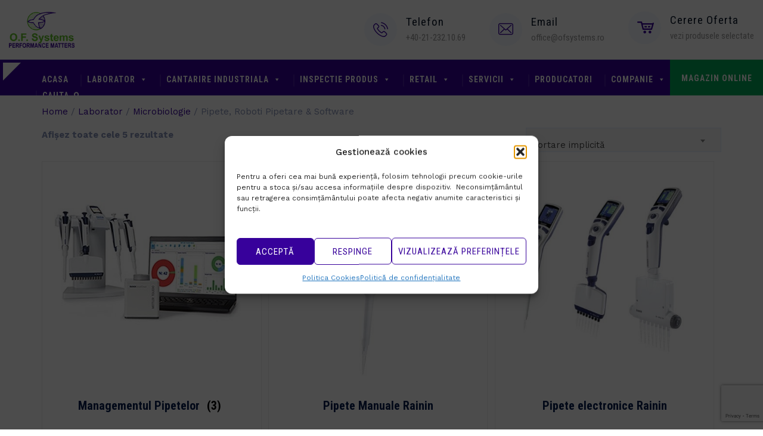

--- FILE ---
content_type: text/html; charset=UTF-8
request_url: https://www.ofsystems.ro/categorie-produs/laborator/microbiologie/pipete-roboti-pipetare-software/
body_size: 28563
content:
<!DOCTYPE html>
<html lang="ro-RO" class="no-js">
<head>
	<meta charset="UTF-8">
	<meta name="SKYPE_TOOLBAR" content="SKYPE_TOOLBAR_PARSER_COMPATIBLE" />
	<link rel="profile" href="https://gmpg.org/xfn/11">
	<meta name="viewport" content="width=device-width, initial-scale=1">
		<!-- Statistics script Complianz GDPR/CCPA -->
						<script data-category="functional">
							(function(w,d,s,l,i){w[l]=w[l]||[];w[l].push({'gtm.start':
		new Date().getTime(),event:'gtm.js'});var f=d.getElementsByTagName(s)[0],
	j=d.createElement(s),dl=l!='dataLayer'?'&l='+l:'';j.async=true;j.src=
	'https://www.googletagmanager.com/gtm.js?id='+i+dl;f.parentNode.insertBefore(j,f);
})(window,document,'script','dataLayer','GTM-N6GGMM6');

const revokeListeners = [];
window.addRevokeListener = (callback) => {
	revokeListeners.push(callback);
};
document.addEventListener("cmplz_revoke", function (e) {
	cmplz_set_cookie('cmplz_consent_mode', 'revoked', false );
	revokeListeners.forEach((callback) => {
		callback();
	});
});

const consentListeners = [];
/**
 * Called from GTM template to set callback to be executed when user consent is provided.
 * @param callback
 */
window.addConsentUpdateListener = (callback) => {
	consentListeners.push(callback);
};
document.addEventListener("cmplz_fire_categories", function (e) {
	var consentedCategories = e.detail.categories;
	const consent = {
		'security_storage': "granted",
		'functionality_storage': "granted",
		'personalization_storage':  cmplz_in_array( 'preferences', consentedCategories ) ? 'granted' : 'denied',
		'analytics_storage':  cmplz_in_array( 'statistics', consentedCategories ) ? 'granted' : 'denied',
		'ad_storage': cmplz_in_array( 'marketing', consentedCategories ) ? 'granted' : 'denied',
		'ad_user_data': cmplz_in_array( 'marketing', consentedCategories ) ? 'granted' : 'denied',
		'ad_personalization': cmplz_in_array( 'marketing', consentedCategories ) ? 'granted' : 'denied',
	};

	//don't use automatic prefixing, as the TM template needs to be sure it's cmplz_.
	let consented = [];
	for (const [key, value] of Object.entries(consent)) {
		if (value === 'granted') {
			consented.push(key);
		}
	}
	cmplz_set_cookie('cmplz_consent_mode', consented.join(','), false );
	consentListeners.forEach((callback) => {
		callback(consent);
	});
});
						</script><script> 'use strict'; (function(html){html.className = html.className.replace(/\bno-js\b/,'js')})(document.documentElement);</script>
<meta name='robots' content='noindex, follow' />
	<style>img:is([sizes="auto" i], [sizes^="auto," i]) { contain-intrinsic-size: 3000px 1500px }</style>
	
	<!-- This site is optimized with the Yoast SEO plugin v25.8 - https://yoast.com/wordpress/plugins/seo/ -->
	<title>Pipete, Roboti Pipetare &amp; Software - OF Systems</title>
	<meta name="description" content="Alege echipamentele Ofsystems pentru laborator. Pipete, Roboti Pipetare &amp; Software de ultima generate de la OF Systems . Solicita acum o oferta de pret!" />
	<meta property="og:locale" content="ro_RO" />
	<meta property="og:type" content="article" />
	<meta property="og:title" content="Pipete, Roboti Pipetare &amp; Software - OF Systems" />
	<meta property="og:description" content="Alege echipamentele Ofsystems pentru laborator. Pipete, Roboti Pipetare &amp; Software de ultima generate de la OF Systems . Solicita acum o oferta de pret!" />
	<meta property="og:url" content="https://www.ofsystems.ro/categorie-produs/laborator/microbiologie/pipete-roboti-pipetare-software/" />
	<meta property="og:site_name" content="OF Systems" />
	<meta property="og:image" content="https://www.ofsystems.ro/wp-content/uploads/2019/11/Logo-OF-Systems-2-2.jpg" />
	<meta property="og:image:width" content="880" />
	<meta property="og:image:height" content="880" />
	<meta property="og:image:type" content="image/jpeg" />
	<meta name="twitter:card" content="summary_large_image" />
	<script type="application/ld+json" class="yoast-schema-graph">{"@context":"https://schema.org","@graph":[{"@type":"CollectionPage","@id":"https://www.ofsystems.ro/categorie-produs/laborator/microbiologie/pipete-roboti-pipetare-software/","url":"https://www.ofsystems.ro/categorie-produs/laborator/microbiologie/pipete-roboti-pipetare-software/","name":"Pipete, Roboti Pipetare &amp; Software - OF Systems","isPartOf":{"@id":"https://www.ofsystems.ro/#website"},"primaryImageOfPage":{"@id":"https://www.ofsystems.ro/categorie-produs/laborator/microbiologie/pipete-roboti-pipetare-software/#primaryimage"},"image":{"@id":"https://www.ofsystems.ro/categorie-produs/laborator/microbiologie/pipete-roboti-pipetare-software/#primaryimage"},"thumbnailUrl":"https://www.ofsystems.ro/wp-content/uploads/2020/03/Pipete-Manuale-Rainin.jpg","description":"Alege echipamentele Ofsystems pentru laborator. Pipete, Roboti Pipetare &amp; Software de ultima generate de la OF Systems . Solicita acum o oferta de pret!","breadcrumb":{"@id":"https://www.ofsystems.ro/categorie-produs/laborator/microbiologie/pipete-roboti-pipetare-software/#breadcrumb"},"inLanguage":"ro-RO"},{"@type":"ImageObject","inLanguage":"ro-RO","@id":"https://www.ofsystems.ro/categorie-produs/laborator/microbiologie/pipete-roboti-pipetare-software/#primaryimage","url":"https://www.ofsystems.ro/wp-content/uploads/2020/03/Pipete-Manuale-Rainin.jpg","contentUrl":"https://www.ofsystems.ro/wp-content/uploads/2020/03/Pipete-Manuale-Rainin.jpg","width":800,"height":800,"caption":"Pipete Manuale Rainin"},{"@type":"BreadcrumbList","@id":"https://www.ofsystems.ro/categorie-produs/laborator/microbiologie/pipete-roboti-pipetare-software/#breadcrumb","itemListElement":[{"@type":"ListItem","position":1,"name":"Prima pagină","item":"https://www.ofsystems.ro/"},{"@type":"ListItem","position":2,"name":"Produse","item":"https://www.ofsystems.ro/produse/"},{"@type":"ListItem","position":3,"name":"Laborator","item":"https://www.ofsystems.ro/categorie-produs/laborator/"},{"@type":"ListItem","position":4,"name":"Microbiologie","item":"https://www.ofsystems.ro/categorie-produs/laborator/microbiologie/"},{"@type":"ListItem","position":5,"name":"Pipete, Roboti Pipetare &amp; Software"}]},{"@type":"WebSite","@id":"https://www.ofsystems.ro/#website","url":"https://www.ofsystems.ro/","name":"OF Systems","description":"Distribuitor de echipamente de laborator si de proces","publisher":{"@id":"https://www.ofsystems.ro/#organization"},"potentialAction":[{"@type":"SearchAction","target":{"@type":"EntryPoint","urlTemplate":"https://www.ofsystems.ro/?s={search_term_string}"},"query-input":{"@type":"PropertyValueSpecification","valueRequired":true,"valueName":"search_term_string"}}],"inLanguage":"ro-RO"},{"@type":"Organization","@id":"https://www.ofsystems.ro/#organization","name":"OF SYSTEMS SRL","url":"https://www.ofsystems.ro/","logo":{"@type":"ImageObject","inLanguage":"ro-RO","@id":"https://www.ofsystems.ro/#/schema/logo/image/","url":"https://www.ofsystems.ro/wp-content/uploads/2019/11/Logo-OF-Systems-2-2.jpg","contentUrl":"https://www.ofsystems.ro/wp-content/uploads/2019/11/Logo-OF-Systems-2-2.jpg","width":880,"height":880,"caption":"OF SYSTEMS SRL"},"image":{"@id":"https://www.ofsystems.ro/#/schema/logo/image/"},"sameAs":["https://www.linkedin.com/company/ofsystems/"]}]}</script>
	<!-- / Yoast SEO plugin. -->


<link rel='dns-prefetch' href='//use.fontawesome.com' />
<link rel='dns-prefetch' href='//fonts.googleapis.com' />
<link rel="alternate" type="application/rss+xml" title="OF Systems &raquo; Flux" href="https://www.ofsystems.ro/feed/" />
<link rel="alternate" type="application/rss+xml" title="OF Systems &raquo; Flux comentarii" href="https://www.ofsystems.ro/comments/feed/" />
<link rel="alternate" type="application/rss+xml" title="OF Systems &raquo; Flux Pipete, Roboti Pipetare &amp; Software Categorie" href="https://www.ofsystems.ro/categorie-produs/laborator/microbiologie/pipete-roboti-pipetare-software/feed/" />
<script>
/* <![CDATA[ */
window._wpemojiSettings = {"baseUrl":"https:\/\/s.w.org\/images\/core\/emoji\/16.0.1\/72x72\/","ext":".png","svgUrl":"https:\/\/s.w.org\/images\/core\/emoji\/16.0.1\/svg\/","svgExt":".svg","source":{"concatemoji":"https:\/\/www.ofsystems.ro\/wp-includes\/js\/wp-emoji-release.min.js?ver=6.8.3"}};
/*! This file is auto-generated */
!function(s,n){var o,i,e;function c(e){try{var t={supportTests:e,timestamp:(new Date).valueOf()};sessionStorage.setItem(o,JSON.stringify(t))}catch(e){}}function p(e,t,n){e.clearRect(0,0,e.canvas.width,e.canvas.height),e.fillText(t,0,0);var t=new Uint32Array(e.getImageData(0,0,e.canvas.width,e.canvas.height).data),a=(e.clearRect(0,0,e.canvas.width,e.canvas.height),e.fillText(n,0,0),new Uint32Array(e.getImageData(0,0,e.canvas.width,e.canvas.height).data));return t.every(function(e,t){return e===a[t]})}function u(e,t){e.clearRect(0,0,e.canvas.width,e.canvas.height),e.fillText(t,0,0);for(var n=e.getImageData(16,16,1,1),a=0;a<n.data.length;a++)if(0!==n.data[a])return!1;return!0}function f(e,t,n,a){switch(t){case"flag":return n(e,"\ud83c\udff3\ufe0f\u200d\u26a7\ufe0f","\ud83c\udff3\ufe0f\u200b\u26a7\ufe0f")?!1:!n(e,"\ud83c\udde8\ud83c\uddf6","\ud83c\udde8\u200b\ud83c\uddf6")&&!n(e,"\ud83c\udff4\udb40\udc67\udb40\udc62\udb40\udc65\udb40\udc6e\udb40\udc67\udb40\udc7f","\ud83c\udff4\u200b\udb40\udc67\u200b\udb40\udc62\u200b\udb40\udc65\u200b\udb40\udc6e\u200b\udb40\udc67\u200b\udb40\udc7f");case"emoji":return!a(e,"\ud83e\udedf")}return!1}function g(e,t,n,a){var r="undefined"!=typeof WorkerGlobalScope&&self instanceof WorkerGlobalScope?new OffscreenCanvas(300,150):s.createElement("canvas"),o=r.getContext("2d",{willReadFrequently:!0}),i=(o.textBaseline="top",o.font="600 32px Arial",{});return e.forEach(function(e){i[e]=t(o,e,n,a)}),i}function t(e){var t=s.createElement("script");t.src=e,t.defer=!0,s.head.appendChild(t)}"undefined"!=typeof Promise&&(o="wpEmojiSettingsSupports",i=["flag","emoji"],n.supports={everything:!0,everythingExceptFlag:!0},e=new Promise(function(e){s.addEventListener("DOMContentLoaded",e,{once:!0})}),new Promise(function(t){var n=function(){try{var e=JSON.parse(sessionStorage.getItem(o));if("object"==typeof e&&"number"==typeof e.timestamp&&(new Date).valueOf()<e.timestamp+604800&&"object"==typeof e.supportTests)return e.supportTests}catch(e){}return null}();if(!n){if("undefined"!=typeof Worker&&"undefined"!=typeof OffscreenCanvas&&"undefined"!=typeof URL&&URL.createObjectURL&&"undefined"!=typeof Blob)try{var e="postMessage("+g.toString()+"("+[JSON.stringify(i),f.toString(),p.toString(),u.toString()].join(",")+"));",a=new Blob([e],{type:"text/javascript"}),r=new Worker(URL.createObjectURL(a),{name:"wpTestEmojiSupports"});return void(r.onmessage=function(e){c(n=e.data),r.terminate(),t(n)})}catch(e){}c(n=g(i,f,p,u))}t(n)}).then(function(e){for(var t in e)n.supports[t]=e[t],n.supports.everything=n.supports.everything&&n.supports[t],"flag"!==t&&(n.supports.everythingExceptFlag=n.supports.everythingExceptFlag&&n.supports[t]);n.supports.everythingExceptFlag=n.supports.everythingExceptFlag&&!n.supports.flag,n.DOMReady=!1,n.readyCallback=function(){n.DOMReady=!0}}).then(function(){return e}).then(function(){var e;n.supports.everything||(n.readyCallback(),(e=n.source||{}).concatemoji?t(e.concatemoji):e.wpemoji&&e.twemoji&&(t(e.twemoji),t(e.wpemoji)))}))}((window,document),window._wpemojiSettings);
/* ]]> */
</script>
<link rel='stylesheet' id='layerslider-css' href='https://www.ofsystems.ro/wp-content/plugins/LayerSlider/assets/static/layerslider/css/layerslider.css?ver=7.9.9'  media='all' />
<style id='wp-emoji-styles-inline-css'>

	img.wp-smiley, img.emoji {
		display: inline !important;
		border: none !important;
		box-shadow: none !important;
		height: 1em !important;
		width: 1em !important;
		margin: 0 0.07em !important;
		vertical-align: -0.1em !important;
		background: none !important;
		padding: 0 !important;
	}
</style>
<link rel='stylesheet' id='wp-block-library-css' href='https://www.ofsystems.ro/wp-includes/css/dist/block-library/style.min.css?ver=6.8.3'  media='all' />
<style id='classic-theme-styles-inline-css'>
/*! This file is auto-generated */
.wp-block-button__link{color:#fff;background-color:#32373c;border-radius:9999px;box-shadow:none;text-decoration:none;padding:calc(.667em + 2px) calc(1.333em + 2px);font-size:1.125em}.wp-block-file__button{background:#32373c;color:#fff;text-decoration:none}
</style>
<style id='pdfemb-pdf-embedder-viewer-style-inline-css'>
.wp-block-pdfemb-pdf-embedder-viewer{max-width:none}

</style>
<style id='font-awesome-svg-styles-default-inline-css'>
.svg-inline--fa {
  display: inline-block;
  height: 1em;
  overflow: visible;
  vertical-align: -.125em;
}
</style>
<link rel='stylesheet' id='font-awesome-svg-styles-css' href='https://www.ofsystems.ro/wp-content/uploads/font-awesome/v5.13.0/css/svg-with-js.css'  media='all' />
<style id='font-awesome-svg-styles-inline-css'>
   .wp-block-font-awesome-icon svg::before,
   .wp-rich-text-font-awesome-icon svg::before {content: unset;}
</style>
<style id='global-styles-inline-css'>
:root{--wp--preset--aspect-ratio--square: 1;--wp--preset--aspect-ratio--4-3: 4/3;--wp--preset--aspect-ratio--3-4: 3/4;--wp--preset--aspect-ratio--3-2: 3/2;--wp--preset--aspect-ratio--2-3: 2/3;--wp--preset--aspect-ratio--16-9: 16/9;--wp--preset--aspect-ratio--9-16: 9/16;--wp--preset--color--black: #000000;--wp--preset--color--cyan-bluish-gray: #abb8c3;--wp--preset--color--white: #ffffff;--wp--preset--color--pale-pink: #f78da7;--wp--preset--color--vivid-red: #cf2e2e;--wp--preset--color--luminous-vivid-orange: #ff6900;--wp--preset--color--luminous-vivid-amber: #fcb900;--wp--preset--color--light-green-cyan: #7bdcb5;--wp--preset--color--vivid-green-cyan: #00d084;--wp--preset--color--pale-cyan-blue: #8ed1fc;--wp--preset--color--vivid-cyan-blue: #0693e3;--wp--preset--color--vivid-purple: #9b51e0;--wp--preset--gradient--vivid-cyan-blue-to-vivid-purple: linear-gradient(135deg,rgba(6,147,227,1) 0%,rgb(155,81,224) 100%);--wp--preset--gradient--light-green-cyan-to-vivid-green-cyan: linear-gradient(135deg,rgb(122,220,180) 0%,rgb(0,208,130) 100%);--wp--preset--gradient--luminous-vivid-amber-to-luminous-vivid-orange: linear-gradient(135deg,rgba(252,185,0,1) 0%,rgba(255,105,0,1) 100%);--wp--preset--gradient--luminous-vivid-orange-to-vivid-red: linear-gradient(135deg,rgba(255,105,0,1) 0%,rgb(207,46,46) 100%);--wp--preset--gradient--very-light-gray-to-cyan-bluish-gray: linear-gradient(135deg,rgb(238,238,238) 0%,rgb(169,184,195) 100%);--wp--preset--gradient--cool-to-warm-spectrum: linear-gradient(135deg,rgb(74,234,220) 0%,rgb(151,120,209) 20%,rgb(207,42,186) 40%,rgb(238,44,130) 60%,rgb(251,105,98) 80%,rgb(254,248,76) 100%);--wp--preset--gradient--blush-light-purple: linear-gradient(135deg,rgb(255,206,236) 0%,rgb(152,150,240) 100%);--wp--preset--gradient--blush-bordeaux: linear-gradient(135deg,rgb(254,205,165) 0%,rgb(254,45,45) 50%,rgb(107,0,62) 100%);--wp--preset--gradient--luminous-dusk: linear-gradient(135deg,rgb(255,203,112) 0%,rgb(199,81,192) 50%,rgb(65,88,208) 100%);--wp--preset--gradient--pale-ocean: linear-gradient(135deg,rgb(255,245,203) 0%,rgb(182,227,212) 50%,rgb(51,167,181) 100%);--wp--preset--gradient--electric-grass: linear-gradient(135deg,rgb(202,248,128) 0%,rgb(113,206,126) 100%);--wp--preset--gradient--midnight: linear-gradient(135deg,rgb(2,3,129) 0%,rgb(40,116,252) 100%);--wp--preset--font-size--small: 13px;--wp--preset--font-size--medium: 20px;--wp--preset--font-size--large: 36px;--wp--preset--font-size--x-large: 42px;--wp--preset--spacing--20: 0.44rem;--wp--preset--spacing--30: 0.67rem;--wp--preset--spacing--40: 1rem;--wp--preset--spacing--50: 1.5rem;--wp--preset--spacing--60: 2.25rem;--wp--preset--spacing--70: 3.38rem;--wp--preset--spacing--80: 5.06rem;--wp--preset--shadow--natural: 6px 6px 9px rgba(0, 0, 0, 0.2);--wp--preset--shadow--deep: 12px 12px 50px rgba(0, 0, 0, 0.4);--wp--preset--shadow--sharp: 6px 6px 0px rgba(0, 0, 0, 0.2);--wp--preset--shadow--outlined: 6px 6px 0px -3px rgba(255, 255, 255, 1), 6px 6px rgba(0, 0, 0, 1);--wp--preset--shadow--crisp: 6px 6px 0px rgba(0, 0, 0, 1);}:where(.is-layout-flex){gap: 0.5em;}:where(.is-layout-grid){gap: 0.5em;}body .is-layout-flex{display: flex;}.is-layout-flex{flex-wrap: wrap;align-items: center;}.is-layout-flex > :is(*, div){margin: 0;}body .is-layout-grid{display: grid;}.is-layout-grid > :is(*, div){margin: 0;}:where(.wp-block-columns.is-layout-flex){gap: 2em;}:where(.wp-block-columns.is-layout-grid){gap: 2em;}:where(.wp-block-post-template.is-layout-flex){gap: 1.25em;}:where(.wp-block-post-template.is-layout-grid){gap: 1.25em;}.has-black-color{color: var(--wp--preset--color--black) !important;}.has-cyan-bluish-gray-color{color: var(--wp--preset--color--cyan-bluish-gray) !important;}.has-white-color{color: var(--wp--preset--color--white) !important;}.has-pale-pink-color{color: var(--wp--preset--color--pale-pink) !important;}.has-vivid-red-color{color: var(--wp--preset--color--vivid-red) !important;}.has-luminous-vivid-orange-color{color: var(--wp--preset--color--luminous-vivid-orange) !important;}.has-luminous-vivid-amber-color{color: var(--wp--preset--color--luminous-vivid-amber) !important;}.has-light-green-cyan-color{color: var(--wp--preset--color--light-green-cyan) !important;}.has-vivid-green-cyan-color{color: var(--wp--preset--color--vivid-green-cyan) !important;}.has-pale-cyan-blue-color{color: var(--wp--preset--color--pale-cyan-blue) !important;}.has-vivid-cyan-blue-color{color: var(--wp--preset--color--vivid-cyan-blue) !important;}.has-vivid-purple-color{color: var(--wp--preset--color--vivid-purple) !important;}.has-black-background-color{background-color: var(--wp--preset--color--black) !important;}.has-cyan-bluish-gray-background-color{background-color: var(--wp--preset--color--cyan-bluish-gray) !important;}.has-white-background-color{background-color: var(--wp--preset--color--white) !important;}.has-pale-pink-background-color{background-color: var(--wp--preset--color--pale-pink) !important;}.has-vivid-red-background-color{background-color: var(--wp--preset--color--vivid-red) !important;}.has-luminous-vivid-orange-background-color{background-color: var(--wp--preset--color--luminous-vivid-orange) !important;}.has-luminous-vivid-amber-background-color{background-color: var(--wp--preset--color--luminous-vivid-amber) !important;}.has-light-green-cyan-background-color{background-color: var(--wp--preset--color--light-green-cyan) !important;}.has-vivid-green-cyan-background-color{background-color: var(--wp--preset--color--vivid-green-cyan) !important;}.has-pale-cyan-blue-background-color{background-color: var(--wp--preset--color--pale-cyan-blue) !important;}.has-vivid-cyan-blue-background-color{background-color: var(--wp--preset--color--vivid-cyan-blue) !important;}.has-vivid-purple-background-color{background-color: var(--wp--preset--color--vivid-purple) !important;}.has-black-border-color{border-color: var(--wp--preset--color--black) !important;}.has-cyan-bluish-gray-border-color{border-color: var(--wp--preset--color--cyan-bluish-gray) !important;}.has-white-border-color{border-color: var(--wp--preset--color--white) !important;}.has-pale-pink-border-color{border-color: var(--wp--preset--color--pale-pink) !important;}.has-vivid-red-border-color{border-color: var(--wp--preset--color--vivid-red) !important;}.has-luminous-vivid-orange-border-color{border-color: var(--wp--preset--color--luminous-vivid-orange) !important;}.has-luminous-vivid-amber-border-color{border-color: var(--wp--preset--color--luminous-vivid-amber) !important;}.has-light-green-cyan-border-color{border-color: var(--wp--preset--color--light-green-cyan) !important;}.has-vivid-green-cyan-border-color{border-color: var(--wp--preset--color--vivid-green-cyan) !important;}.has-pale-cyan-blue-border-color{border-color: var(--wp--preset--color--pale-cyan-blue) !important;}.has-vivid-cyan-blue-border-color{border-color: var(--wp--preset--color--vivid-cyan-blue) !important;}.has-vivid-purple-border-color{border-color: var(--wp--preset--color--vivid-purple) !important;}.has-vivid-cyan-blue-to-vivid-purple-gradient-background{background: var(--wp--preset--gradient--vivid-cyan-blue-to-vivid-purple) !important;}.has-light-green-cyan-to-vivid-green-cyan-gradient-background{background: var(--wp--preset--gradient--light-green-cyan-to-vivid-green-cyan) !important;}.has-luminous-vivid-amber-to-luminous-vivid-orange-gradient-background{background: var(--wp--preset--gradient--luminous-vivid-amber-to-luminous-vivid-orange) !important;}.has-luminous-vivid-orange-to-vivid-red-gradient-background{background: var(--wp--preset--gradient--luminous-vivid-orange-to-vivid-red) !important;}.has-very-light-gray-to-cyan-bluish-gray-gradient-background{background: var(--wp--preset--gradient--very-light-gray-to-cyan-bluish-gray) !important;}.has-cool-to-warm-spectrum-gradient-background{background: var(--wp--preset--gradient--cool-to-warm-spectrum) !important;}.has-blush-light-purple-gradient-background{background: var(--wp--preset--gradient--blush-light-purple) !important;}.has-blush-bordeaux-gradient-background{background: var(--wp--preset--gradient--blush-bordeaux) !important;}.has-luminous-dusk-gradient-background{background: var(--wp--preset--gradient--luminous-dusk) !important;}.has-pale-ocean-gradient-background{background: var(--wp--preset--gradient--pale-ocean) !important;}.has-electric-grass-gradient-background{background: var(--wp--preset--gradient--electric-grass) !important;}.has-midnight-gradient-background{background: var(--wp--preset--gradient--midnight) !important;}.has-small-font-size{font-size: var(--wp--preset--font-size--small) !important;}.has-medium-font-size{font-size: var(--wp--preset--font-size--medium) !important;}.has-large-font-size{font-size: var(--wp--preset--font-size--large) !important;}.has-x-large-font-size{font-size: var(--wp--preset--font-size--x-large) !important;}
:where(.wp-block-post-template.is-layout-flex){gap: 1.25em;}:where(.wp-block-post-template.is-layout-grid){gap: 1.25em;}
:where(.wp-block-columns.is-layout-flex){gap: 2em;}:where(.wp-block-columns.is-layout-grid){gap: 2em;}
:root :where(.wp-block-pullquote){font-size: 1.5em;line-height: 1.6;}
</style>
<link rel='stylesheet' id='contact-form-7-css' href='https://www.ofsystems.ro/wp-content/plugins/contact-form-7/includes/css/styles.css?ver=6.1.1'  media='all' />
<link rel='stylesheet' id='font-awesome-css' href='https://www.ofsystems.ro/wp-content/plugins/themestek-labtechco-extras/icon-picker/icon-libraries/font-awesome/css/font-awesome.min.css?ver=6.8.3'  media='all' />
<style id='font-awesome-inline-css'>
[data-font="FontAwesome"]:before {font-family: 'FontAwesome' !important;content: attr(data-icon) !important;speak: none !important;font-weight: normal !important;font-variant: normal !important;text-transform: none !important;line-height: 1 !important;font-style: normal !important;-webkit-font-smoothing: antialiased !important;-moz-osx-font-smoothing: grayscale !important;}
</style>
<link rel='stylesheet' id='themify-css' href='https://www.ofsystems.ro/wp-content/plugins/themestek-labtechco-extras/icon-picker/icon-libraries/themify-icons/themify-icons.css?ver=6.8.3'  media='all' />
<link rel='stylesheet' id='sgicon-css' href='https://www.ofsystems.ro/wp-content/plugins/themestek-labtechco-extras/icon-picker/icon-libraries/stroke-gap-icons/style.css?ver=6.8.3'  media='all' />
<link rel='stylesheet' id='vc_linecons-css' href='https://www.ofsystems.ro/wp-content/plugins/js_composer/assets/css/lib/vc-linecons/vc_linecons_icons.min.css?ver=8.4.1'  media='all' />
<link rel='stylesheet' id='ts_labtechco_business_icon-css' href='https://www.ofsystems.ro/wp-content/plugins/themestek-labtechco-extras/icon-picker/icon-libraries/ts-lab-icons/font/flaticon.css?ver=6.8.3'  media='all' />
<link rel='stylesheet' id='style-css' href='https://www.ofsystems.ro/wp-content/plugins/woo-sidebar-category-accordion/css/wcsca.css?ver=6.8.3'  media='all' />
<link rel='stylesheet' id='fontawesome-css' href='https://use.fontawesome.com/releases/v5.6.3/css/all.css?ver=4.6.1'  media='all' />
<link rel='stylesheet' id='woocommerce-layout-css' href='https://www.ofsystems.ro/wp-content/plugins/woocommerce/assets/css/woocommerce-layout.css?ver=10.1.0'  media='all' />
<link rel='stylesheet' id='woocommerce-smallscreen-css' href='https://www.ofsystems.ro/wp-content/plugins/woocommerce/assets/css/woocommerce-smallscreen.css?ver=10.1.0'  media='only screen and (max-width: 768px)' />
<link rel='stylesheet' id='woocommerce-general-css' href='https://www.ofsystems.ro/wp-content/plugins/woocommerce/assets/css/woocommerce.css?ver=10.1.0'  media='all' />
<style id='woocommerce-inline-inline-css'>
.woocommerce form .form-row .required { visibility: visible; }
</style>
<link rel='stylesheet' id='aws-style-css' href='https://www.ofsystems.ro/wp-content/plugins/advanced-woo-search/assets/css/common.min.css?ver=3.41'  media='all' />
<link rel='stylesheet' id='cmplz-general-css' href='https://www.ofsystems.ro/wp-content/plugins/complianz-gdpr-premium/assets/css/cookieblocker.min.css?ver=1756213235'  media='all' />
<link rel='stylesheet' id='megamenu-css' href='https://www.ofsystems.ro/wp-content/uploads/maxmegamenu/style.css?ver=633d6a'  media='all' />
<link rel='stylesheet' id='dashicons-css' href='https://www.ofsystems.ro/wp-includes/css/dashicons.min.css?ver=6.8.3'  media='all' />
<style id='dashicons-inline-css'>
[data-font="Dashicons"]:before {font-family: 'Dashicons' !important;content: attr(data-icon) !important;speak: none !important;font-weight: normal !important;font-variant: normal !important;text-transform: none !important;line-height: 1 !important;font-style: normal !important;-webkit-font-smoothing: antialiased !important;-moz-osx-font-smoothing: grayscale !important;}
</style>
<link rel='stylesheet' id='brands-styles-css' href='https://www.ofsystems.ro/wp-content/plugins/woocommerce/assets/css/brands.css?ver=10.1.0'  media='all' />
<link rel='stylesheet' id='ts-cs-google-fonts-css' href='//fonts.googleapis.com/css?family=Work+Sans%3A100%2C200%2C300%2C400%2C500%2C600%2C700%2C800%2C900%7CRoboto+Condensed%3A300%2C300italic%2C400%2Citalic%2C700%2C700italic%7CArimo%3A400%7CRoboto%3A500%7CVollkorn%3A700&#038;ver=1.0.0'  media='all' />
<link rel='stylesheet' id='ts-base-icons-css' href='https://www.ofsystems.ro/wp-content/themes/labtechco/libraries/ts-labtechco-icons/css/ts-labtechco-icons.css?ver=6.8.3'  media='all' />
<link rel='stylesheet' id='perfect-scrollbar-css' href='https://www.ofsystems.ro/wp-content/themes/labtechco/libraries/perfect-scrollbar/perfect-scrollbar.min.css?ver=6.8.3'  media='all' />
<link rel='stylesheet' id='chrisbracco-tooltip-css' href='https://www.ofsystems.ro/wp-content/themes/labtechco/libraries/chrisbracco-tooltip/chrisbracco-tooltip.min.css?ver=6.8.3'  media='all' />
<link rel='stylesheet' id='multi-columns-row-css' href='https://www.ofsystems.ro/wp-content/themes/labtechco/css/multi-columns-row.css?ver=6.8.3'  media='all' />
<link rel='stylesheet' id='ts-select2-css' href='https://www.ofsystems.ro/wp-content/themes/labtechco/libraries/select2/select2.min.css?ver=6.8.3'  media='all' />
<link rel='stylesheet' id='flexslider-css' href='https://www.ofsystems.ro/wp-content/themes/labtechco/libraries/flexslider/flexslider.css?ver=6.8.3'  media='all' />
<link rel='stylesheet' id='slick-css' href='https://www.ofsystems.ro/wp-content/themes/labtechco/libraries/slick/slick.css?ver=6.8.3'  media='all' />
<link rel='stylesheet' id='slick-theme-css' href='https://www.ofsystems.ro/wp-content/themes/labtechco/libraries/slick/slick-theme.css?ver=6.8.3'  media='all' />
<link rel='stylesheet' id='prettyphoto-css' href='https://www.ofsystems.ro/wp-content/plugins/js_composer/assets/lib/vendor/prettyphoto/css/prettyPhoto.min.css?ver=8.4.1'  media='all' />
<link rel='stylesheet' id='font-awesome-official-css' href='https://use.fontawesome.com/releases/v5.13.0/css/all.css'  media='all' integrity="sha384-Bfad6CLCknfcloXFOyFnlgtENryhrpZCe29RTifKEixXQZ38WheV+i/6YWSzkz3V" crossorigin="anonymous" />
<link rel='stylesheet' id='pwb-styles-frontend-css' href='https://www.ofsystems.ro/wp-content/plugins/perfect-woocommerce-brands/build/frontend/css/style.css?ver=3.6.0'  media='all' />
<link rel='stylesheet' id='bootstrap-css' href='https://www.ofsystems.ro/wp-content/themes/labtechco/css/bootstrap.min.css?ver=6.8.3'  media='all' />
<link rel='stylesheet' id='bootstrap-theme-css' href='https://www.ofsystems.ro/wp-content/themes/labtechco/css/bootstrap-theme.min.css?ver=6.8.3'  media='all' />
<link rel='stylesheet' id='labtechco-core-style-css' href='https://www.ofsystems.ro/wp-content/themes/labtechco/css/core.min.css?ver=6.8.3'  media='all' />
<link rel='stylesheet' id='js_composer_front-css' href='https://www.ofsystems.ro/wp-content/plugins/js_composer/assets/css/js_composer.min.css?ver=8.4.1'  media='all' />
<link rel='stylesheet' id='labtechco-master-style-css' href='https://www.ofsystems.ro/wp-content/themes/labtechco/css/master.min.css?ver=6.8.3'  media='all' />
<link rel='stylesheet' id='labtechco-responsive-style-css' href='https://www.ofsystems.ro/wp-content/themes/labtechco/css/responsive.min.css?ver=6.8.3'  media='all' />
<link rel='stylesheet' id='labtechco-child-style-css' href='https://www.ofsystems.ro/wp-content/themes/labtechco-child/style.css?ver=6.8.3'  media='all' />
<link rel='stylesheet' id='tste-labtechco-theme-style-css' href='https://www.ofsystems.ro/wp-admin/admin-ajax.php?action=themestek_theme_css&#038;ver=6.8.3'  media='all' />
<link rel='stylesheet' id='yith_ywraq_frontend-css' href='https://www.ofsystems.ro/wp-content/plugins/yith-woocommerce-request-a-quote-premium/assets/css/ywraq-frontend.css?ver=2.4.2'  media='all' />
<style id='yith_ywraq_frontend-inline-css'>
.woocommerce .add-request-quote-button.button, .woocommerce .add-request-quote-button-addons.button{
    background-color: rgb(55,1,155)!important;
    color: #fff!important;
}
.woocommerce .add-request-quote-button.button:hover,  .woocommerce .add-request-quote-button-addons.button:hover{
    background-color: #044a80!important;
    color: #fff!important;
}
.woocommerce a.add-request-quote-button{
    color: #fff!important;
}

.woocommerce a.add-request-quote-button:hover{
    color: #fff!important;
}

</style>
<link rel='stylesheet' id='font-awesome-official-v4shim-css' href='https://use.fontawesome.com/releases/v5.13.0/css/v4-shims.css'  media='all' integrity="sha384-/7iOrVBege33/9vHFYEtviVcxjUsNCqyeMnlW/Ms+PH8uRdFkKFmqf9CbVAN0Qef" crossorigin="anonymous" />
<style id='font-awesome-official-v4shim-inline-css'>
@font-face {
font-family: "FontAwesome";
font-display: block;
src: url("https://use.fontawesome.com/releases/v5.13.0/webfonts/fa-brands-400.eot"),
		url("https://use.fontawesome.com/releases/v5.13.0/webfonts/fa-brands-400.eot?#iefix") format("embedded-opentype"),
		url("https://use.fontawesome.com/releases/v5.13.0/webfonts/fa-brands-400.woff2") format("woff2"),
		url("https://use.fontawesome.com/releases/v5.13.0/webfonts/fa-brands-400.woff") format("woff"),
		url("https://use.fontawesome.com/releases/v5.13.0/webfonts/fa-brands-400.ttf") format("truetype"),
		url("https://use.fontawesome.com/releases/v5.13.0/webfonts/fa-brands-400.svg#fontawesome") format("svg");
}

@font-face {
font-family: "FontAwesome";
font-display: block;
src: url("https://use.fontawesome.com/releases/v5.13.0/webfonts/fa-solid-900.eot"),
		url("https://use.fontawesome.com/releases/v5.13.0/webfonts/fa-solid-900.eot?#iefix") format("embedded-opentype"),
		url("https://use.fontawesome.com/releases/v5.13.0/webfonts/fa-solid-900.woff2") format("woff2"),
		url("https://use.fontawesome.com/releases/v5.13.0/webfonts/fa-solid-900.woff") format("woff"),
		url("https://use.fontawesome.com/releases/v5.13.0/webfonts/fa-solid-900.ttf") format("truetype"),
		url("https://use.fontawesome.com/releases/v5.13.0/webfonts/fa-solid-900.svg#fontawesome") format("svg");
}

@font-face {
font-family: "FontAwesome";
font-display: block;
src: url("https://use.fontawesome.com/releases/v5.13.0/webfonts/fa-regular-400.eot"),
		url("https://use.fontawesome.com/releases/v5.13.0/webfonts/fa-regular-400.eot?#iefix") format("embedded-opentype"),
		url("https://use.fontawesome.com/releases/v5.13.0/webfonts/fa-regular-400.woff2") format("woff2"),
		url("https://use.fontawesome.com/releases/v5.13.0/webfonts/fa-regular-400.woff") format("woff"),
		url("https://use.fontawesome.com/releases/v5.13.0/webfonts/fa-regular-400.ttf") format("truetype"),
		url("https://use.fontawesome.com/releases/v5.13.0/webfonts/fa-regular-400.svg#fontawesome") format("svg");
unicode-range: U+F004-F005,U+F007,U+F017,U+F022,U+F024,U+F02E,U+F03E,U+F044,U+F057-F059,U+F06E,U+F070,U+F075,U+F07B-F07C,U+F080,U+F086,U+F089,U+F094,U+F09D,U+F0A0,U+F0A4-F0A7,U+F0C5,U+F0C7-F0C8,U+F0E0,U+F0EB,U+F0F3,U+F0F8,U+F0FE,U+F111,U+F118-F11A,U+F11C,U+F133,U+F144,U+F146,U+F14A,U+F14D-F14E,U+F150-F152,U+F15B-F15C,U+F164-F165,U+F185-F186,U+F191-F192,U+F1AD,U+F1C1-F1C9,U+F1CD,U+F1D8,U+F1E3,U+F1EA,U+F1F6,U+F1F9,U+F20A,U+F247-F249,U+F24D,U+F254-F25B,U+F25D,U+F267,U+F271-F274,U+F279,U+F28B,U+F28D,U+F2B5-F2B6,U+F2B9,U+F2BB,U+F2BD,U+F2C1-F2C2,U+F2D0,U+F2D2,U+F2DC,U+F2ED,U+F328,U+F358-F35B,U+F3A5,U+F3D1,U+F410,U+F4AD;
}
</style>
<script  src="https://www.ofsystems.ro/wp-includes/js/jquery/jquery.min.js?ver=3.7.1" id="jquery-core-js"></script>
<script  src="https://www.ofsystems.ro/wp-includes/js/jquery/jquery-migrate.min.js?ver=3.4.1" id="jquery-migrate-js"></script>
<script id="layerslider-utils-js-extra">
/* <![CDATA[ */
var LS_Meta = {"v":"7.9.9"};
/* ]]> */
</script>
<script  src="https://www.ofsystems.ro/wp-content/plugins/LayerSlider/assets/static/layerslider/js/layerslider.utils.js?ver=7.9.9" id="layerslider-utils-js"></script>
<script  src="https://www.ofsystems.ro/wp-content/plugins/LayerSlider/assets/static/layerslider/js/layerslider.kreaturamedia.jquery.js?ver=7.9.9" id="layerslider-js"></script>
<script  src="https://www.ofsystems.ro/wp-content/plugins/LayerSlider/assets/static/layerslider/js/layerslider.transitions.js?ver=7.9.9" id="layerslider-transitions-js"></script>
<script  src="https://www.ofsystems.ro/wp-content/plugins/themestek-labtechco-extras/js/jquery-resize.min.js?ver=6.8.3" id="jquery-resize-js"></script>
<script  src="https://www.ofsystems.ro/wp-content/plugins/woocommerce/assets/js/jquery-blockui/jquery.blockUI.min.js?ver=2.7.0-wc.10.1.0" id="jquery-blockui-js" data-wp-strategy="defer"></script>
<script id="wc-add-to-cart-js-extra">
/* <![CDATA[ */
var wc_add_to_cart_params = {"ajax_url":"\/wp-admin\/admin-ajax.php","wc_ajax_url":"\/?wc-ajax=%%endpoint%%","i18n_view_cart":"Vezi co\u0219ul","cart_url":"https:\/\/www.ofsystems.ro\/cos\/","is_cart":"","cart_redirect_after_add":"no"};
/* ]]> */
</script>
<script  src="https://www.ofsystems.ro/wp-content/plugins/woocommerce/assets/js/frontend/add-to-cart.min.js?ver=10.1.0" id="wc-add-to-cart-js" data-wp-strategy="defer"></script>
<script  src="https://www.ofsystems.ro/wp-content/plugins/woocommerce/assets/js/js-cookie/js.cookie.min.js?ver=2.1.4-wc.10.1.0" id="js-cookie-js" defer="defer" data-wp-strategy="defer"></script>
<script id="woocommerce-js-extra">
/* <![CDATA[ */
var woocommerce_params = {"ajax_url":"\/wp-admin\/admin-ajax.php","wc_ajax_url":"\/?wc-ajax=%%endpoint%%","i18n_password_show":"Arat\u0103 parola","i18n_password_hide":"Ascunde parola"};
/* ]]> */
</script>
<script  src="https://www.ofsystems.ro/wp-content/plugins/woocommerce/assets/js/frontend/woocommerce.min.js?ver=10.1.0" id="woocommerce-js" defer="defer" data-wp-strategy="defer"></script>
<script  src="https://www.ofsystems.ro/wp-content/plugins/js_composer/assets/js/vendors/woocommerce-add-to-cart.js?ver=8.4.1" id="vc_woocommerce-add-to-cart-js-js"></script>
<script></script><meta name="generator" content="Powered by LayerSlider 7.9.9 - Build Heros, Sliders, and Popups. Create Animations and Beautiful, Rich Web Content as Easy as Never Before on WordPress." />
<!-- LayerSlider updates and docs at: https://layerslider.com -->
<link rel="https://api.w.org/" href="https://www.ofsystems.ro/wp-json/" /><link rel="alternate" title="JSON" type="application/json" href="https://www.ofsystems.ro/wp-json/wp/v2/product_cat/217" /><link rel="EditURI" type="application/rsd+xml" title="RSD" href="https://www.ofsystems.ro/xmlrpc.php?rsd" />
<meta name="generator" content="WordPress 6.8.3" />
<meta name="generator" content="WooCommerce 10.1.0" />
    <script>
        var wcscaOpenIcon = 'fas fa-chevron-up';
        var wcscaClosedIcon = 'fas fa-chevron-down';
    </script>
    <style>
        .wcsca-icon { font-size: 1em; }
            .widget_product_categories ul li { 
        padding-top: .5em !important;
        padding-bottom: .5em !important;
    }
        </style>
			<style>.cmplz-hidden {
					display: none !important;
				}</style><!-- Inline CSS Start --><!-- Inline CSS End -->	<noscript><style>.woocommerce-product-gallery{ opacity: 1 !important; }</style></noscript>
	<meta name="generator" content="Powered by WPBakery Page Builder - drag and drop page builder for WordPress."/>
<meta name="generator" content="Powered by Slider Revolution 6.6.20 - responsive, Mobile-Friendly Slider Plugin for WordPress with comfortable drag and drop interface." />
<link rel="icon" href="https://www.ofsystems.ro/wp-content/uploads/2019/11/favicon-100x100.png" sizes="32x32" />
<link rel="icon" href="https://www.ofsystems.ro/wp-content/uploads/2019/11/favicon.png" sizes="192x192" />
<link rel="apple-touch-icon" href="https://www.ofsystems.ro/wp-content/uploads/2019/11/favicon.png" />
<meta name="msapplication-TileImage" content="https://www.ofsystems.ro/wp-content/uploads/2019/11/favicon.png" />
<script>function setREVStartSize(e){
			//window.requestAnimationFrame(function() {
				window.RSIW = window.RSIW===undefined ? window.innerWidth : window.RSIW;
				window.RSIH = window.RSIH===undefined ? window.innerHeight : window.RSIH;
				try {
					var pw = document.getElementById(e.c).parentNode.offsetWidth,
						newh;
					pw = pw===0 || isNaN(pw) || (e.l=="fullwidth" || e.layout=="fullwidth") ? window.RSIW : pw;
					e.tabw = e.tabw===undefined ? 0 : parseInt(e.tabw);
					e.thumbw = e.thumbw===undefined ? 0 : parseInt(e.thumbw);
					e.tabh = e.tabh===undefined ? 0 : parseInt(e.tabh);
					e.thumbh = e.thumbh===undefined ? 0 : parseInt(e.thumbh);
					e.tabhide = e.tabhide===undefined ? 0 : parseInt(e.tabhide);
					e.thumbhide = e.thumbhide===undefined ? 0 : parseInt(e.thumbhide);
					e.mh = e.mh===undefined || e.mh=="" || e.mh==="auto" ? 0 : parseInt(e.mh,0);
					if(e.layout==="fullscreen" || e.l==="fullscreen")
						newh = Math.max(e.mh,window.RSIH);
					else{
						e.gw = Array.isArray(e.gw) ? e.gw : [e.gw];
						for (var i in e.rl) if (e.gw[i]===undefined || e.gw[i]===0) e.gw[i] = e.gw[i-1];
						e.gh = e.el===undefined || e.el==="" || (Array.isArray(e.el) && e.el.length==0)? e.gh : e.el;
						e.gh = Array.isArray(e.gh) ? e.gh : [e.gh];
						for (var i in e.rl) if (e.gh[i]===undefined || e.gh[i]===0) e.gh[i] = e.gh[i-1];
											
						var nl = new Array(e.rl.length),
							ix = 0,
							sl;
						e.tabw = e.tabhide>=pw ? 0 : e.tabw;
						e.thumbw = e.thumbhide>=pw ? 0 : e.thumbw;
						e.tabh = e.tabhide>=pw ? 0 : e.tabh;
						e.thumbh = e.thumbhide>=pw ? 0 : e.thumbh;
						for (var i in e.rl) nl[i] = e.rl[i]<window.RSIW ? 0 : e.rl[i];
						sl = nl[0];
						for (var i in nl) if (sl>nl[i] && nl[i]>0) { sl = nl[i]; ix=i;}
						var m = pw>(e.gw[ix]+e.tabw+e.thumbw) ? 1 : (pw-(e.tabw+e.thumbw)) / (e.gw[ix]);
						newh =  (e.gh[ix] * m) + (e.tabh + e.thumbh);
					}
					var el = document.getElementById(e.c);
					if (el!==null && el) el.style.height = newh+"px";
					el = document.getElementById(e.c+"_wrapper");
					if (el!==null && el) {
						el.style.height = newh+"px";
						el.style.display = "block";
					}
				} catch(e){
					console.log("Failure at Presize of Slider:" + e)
				}
			//});
		  };</script>
		<style id="wp-custom-css">
			/* ********************************* /
Aliniere pe verticala a butonului din CTA Footer
 /*********************************/

@media (min-width: 768px) {
    .ts-vc_general.ts-vc_cta3.ts-vc_cta3-actions-left .ts-vc_cta3-actions, .ts-vc_general.ts-vc_cta3.ts-vc_cta3-actions-right .ts-vc_cta3-actions {
			margin-top:2.25%;
	}
	
	/* Titlu serviciu se face alb la hover pe casuta cu serviciul */

.servicii-homepage:hover a,
.servicii-homepage:hover a:link,
.servicii-homepage:hover a:visited,
.servicii-homepage:hover a:focus,
.servicii-homepage:hover a:active {
  color: #fff !important;
}
	
	

	
	/* Tooltip prea sus */
	
.themestek-boxes-client.themestek-boxes-view-carousel .ts-client-logo-box-w .tooltip, .themestek-boxes-client.themestek-boxes-view-carousel .ts-client-logo-box-w [data-tooltip] {
    margin: 70px 0 !important;
}
	
.ts-noimg, img.size-full, img.size-large, img.wp-post-image {
    max-width: 85%!important;
}
/*
*======== Latire HEADER =========== * 
*/


#site-header .container,
#site-header .container-fluid,
.header .container,
.header .container-fluid {
  max-width: 1600px;
  width: calc(100%);
}


#site-header .header-inner,
#header-wrap .header-inner {
  display: flex;
  align-items: center;
  justify-content: space-between;
  gap: 20px;
}


#site-header .main-navigation ul li > a,
.header .main-navigation ul li > a {
  padding-left: 12px;
  padding-right: 12px;
}


#site-header .main-navigation > ul {
  display: flex;
  flex-wrap: nowrap;
  column-gap: 0;
}


@media (min-width: 1600px) {
  #site-header .container,
  #site-header .container-fluid,
  .header .container,
  .header .container-fluid {
    max-width: 1500px;
  }
}


@media (min-width: 1200px) {
  #site-header .main-navigation ul li > a {
    font-size: 15px;
  }
}

#site-header .header-tools { flex: 0 0 auto; }
#site-header .main-navigation { flex: 1 1 auto; min-width: 0; }
	
	*/
	
		</style>
		<style id="sccss">/* Enter Your Custom CSS Here */

/*.ts-entry-meta-wrapper {
    display: none;
}*/
.themestek-box-blog-classic .ts-meta-line, .themestek-box-blog-classic .ts-footer-meta-line-w {
    display: none;
}
.site-content #primary.content-area, .single-post.themestek-sidebar-right #primary.content-area, .themestek-sidebar-right #primary.content-area {
    width: 100%!important;
}
.product_meta {
	display:none!important;
}

.media-left, .media-right, .media-body {
    display: table-cell;
    vertical-align: top;
}
@media (min-width: 0px) {.container {
    max-width: 100%;
	}}

.woocommerce ul.products li.product .woocommerce-loop-category__title, .woocommerce ul.products li.product .woocommerce-loop-product__title, .woocommerce ul.products li.product h3 {
    margin: 20px 0 20px 0;
	padding: .5em;
}

.woocommerce-Tabs-panel h2 {
display:none;
}

.vc_row-flex {
	display: flex;
	flex-wrap: wrap;
}

.woocommerce .products ul, .woocommerce ul.products {
		display:flex;
		flex-wrap:wrap;
    margin: 50px 0 1em;
    padding: 0;
    list-style: none outside;
    clear: both;
	 padding-bottom: 50px;
}

.woocommerce ul.products.columns-3 li.product, .woocommerce-page ul.products.columns-3 li.product {
    border: 1px solid #efefef;
		border-bottom-width: 2px;
		width:32.33%;
		margin: 0 1% 2em 0;
	  padding: 0px 2px;
}
.themestek-sidebar-true .site-main {
    padding-top: 15px!important;
}

/*
@media screen and (max-width: 465px) {
.woocommerce ul.products.columns-3 li.product, .woocommerce-page ul.products.columns-3 li.product {
    width: 100%;
    border: 1px solid #efefef!important;
	height:100%!important;
	}}
@media screen and (max-width: 992px) {
.woocommerce ul.products.columns-3 li.product, .woocommerce-page ul.products.columns-3 li.product {
    width: 50%;
    border: 1px solid #efefef!important;
	height:100%!important;
	}}
*/
.count {
    background-color: unset;
}
.themestek-sidebar-true .vc_row.container {
    width: auto;
    border: 1px solid #e6e6e6;
    background: -webkit-linear-gradient(left,#f8f8f8,#fff);
}

.link-slide{
	color:white;
}


table, th, td {
	border: 1px solid #b1b1b1; 
	border-collapse: collapse;
	text-align: center;
}

.woocommerce div.product .woocommerce-tabs .panel {
	overflow:auto;
}

/* bannere categorii mettler */
.banner-container {
		margin: 0 -15px 0 -15px;
		position:relative;	
}

.img-container {
	border-bottom: 2px solid #333d96;
	margin-bottom: 10px;
}

.banner-text-block {
	position: absolute;
  bottom: 0px;
  left: 0px;
  background: rgb(255,255,255,0.7);
  color: #666;
	width:100%;
	margin-bottom: 2px;

}
.banner-h1 {
		color: #666;
		font-size: 3.5rem;
		margin-bottom: 0px;
		margin-top:0px;
		padding-top: 10px;
		margin-left:1.5vw;
		text-shadow: 2px 2px 4px #a6a6a6;
}
.banner-h2 {
		color: #666;
		margin-top: 0px;
		font-weight: 500;
		margin-bottom: 0px;
		padding-bottom:5px;
		margin-left:1.5vw;
		font-size: 2rem;
}

/* modificari wp bakery */

.vc_row-flex, .vc_row.vc_row-flex>.vc_column_container {
	align-items:center;
}

.themestek-sidebar-true .vc_row.container {
    width: auto;
    border: none;
    background: none;
}

.up-arrow {
	display:none;
}

.row-flex {
  display: flex;
	justify-content: space-between;
	align-items:center;
}

.column-flex-25 {
  padding: 5px;
	flex:25%;
}

.column-flex-50 {
  padding: 5px;
	flex:50%;
}

@media only screen and (max-width: 768px) {
.woocommerce ul.products[class*=columns-] li.product, .woocommerce-page ul.products[class*=columns-] li.product {
    width: 48%;
    float: left;
    clear: both;
    margin: 0 0.9% 2em 0.9%;
	}
		.col-xs-12 {
	width:100%!important;
	}

/* bannere categorii mettler */
	
	.banner-text-block{
    position: relative;
    background-image: none;
    background-color: #efefef;
	}
	.banner-h1{
		font-size: 2.5rem;
	}
	.banner-h2{
		font-size:1.5rem;
	}
	
	.left-arrow{
		display:none;
	}
	.up-arrow{
		display:inline-block;
	}
}

/* eliminare padding din categorii woocommerce */

.woocommerce ul.products.columns-3 li.product, .woocommerce-page ul.products.columns-3 li.product {
	padding: 0;
}

/* Stilizat hoverx box purelab quest */

#hover_box_elga .vc-hoverbox .vc-hoverbox-inner {
	min-height: 163px !important;
}
#hover_box_elga h2 {
	color: red;
	text-shadow: 2px 2px 2px #585858;
	font-size: 27px;
}

/* Stilizare banner categorii binder*/

.content-wrapper-binder {
	position: relative;
}

.text-wrapper-binder {
	position: absolute;
  top: 0;
  width: 100%;
	background-color: rgb(255 255 255 / 20%);
}

.titlu-binder {
	color: #fff;
	padding: 0 3rem 0 3rem;
}
/*============= Stiluri Bobo ============== */
/* ======== Banner Header Echipamente de cantarire========== */
@media screen and (min-width: 640px) {
  .grid_banner_container {
    display: grid;
    grid-template-columns: 1fr 1fr;
		grid-template-rows: auto;
  }
  .grid_banner_logo {
    grid-column: 1/3;
    grid-row: 1/2;
  }
  .grid_banner_text {
    grid-column: 1/3;
    grid-row: 1/2;
		z-index: 1;
    align-self: end;
    height: auto;
    padding-left: 1rem;
    background-color: rgba(255, 255, 255, 0.7);
  }
	.grid_banner_text h2, h3{
		margin: 5px 0 5px;
	}
  .grid_banner_text h2 {
    color: #666;
  }
  .grid_banner_text h3 {
    margin-top: 0;
  }
}
@media screen and (min-width: 0px) and (max-width: 640px){
	.ts-titlebar-main{
		text-align: left;
	}
	.ts-titlebar h1.entry-title {
		letter-spacing: normal;
		font-size: 20px;
/* 		text-transform: none; */
	}
}

/* ======== Final Banner Header ========== */
/* ========== Utilitare ========= */
@media screen and (min-width: 0px) and (max-width: 959px) {
  
	.img-responsive {
		margin: 0 auto;
	}
	
}
/*========= Tablet Landscape Media !!! ========  */
@media (min-width: 640px) and (max-width: 1200px) and (orientation: landscape) {
	.d-none {
		display: none;
	}
}
/*========== Responsive Iframe ==========*/
.iframe-wrapper {
  position: relative;
  width: 100%;
  padding-top: 56.25%;
  overflow: hidden;
}
.responsive-iframe {
  position: absolute;
  top: 0;
  left: 0;
  bottom: 0;
  right: 0;
  width: 100%;
  height: 100%;
}
/*========== Final Responsive Iframe ==========*/
/* ==========  @media query =============== */
@media screen and (min-width: 960px) {
  .grid_container {
    display: grid;
    grid-template-columns: 1fr 1fr;
    grid-template-rows: auto;
    grid-gap: 5px;
  }
	/* ======== Flex Section =======	 */
	.flex-box-container{
		height: 100%;
		display: flex;
		flex-flow: row nowrap;
		justify-content: space-around;
		background: linear-gradient(to bottom, #ffffff 0%, #e5e5e5 100%);
	}
	.flex-item-1,
	.flex-item-2,
	.flex-item-3 {
		flex: 0 1 33%;
		padding: 0 10px;
	}
	/* ======= Final Flex	Section ======== */
  /*========== Inner Text ==========*/
  .c_text {
    display: flex;
    flex-direction: column;
    justify-content: flex-start;
    align-self: center;
    text-align: justify;
    margin: 0 1rem;
    padding: 0 15px;
    background-color: #fff;
		border-radius: 5px;
    opacity: 1;
  }
	.c_text--ul {
    margin-top: 0;
    margin-bottom: 0;
    font-size: 14px;
    line-height: 20px;
  }
	.up_text {
		display: flex;
		flex-direction: column;
		justify-content: flex-start;
		align-self: flex-start;
		text-align: justify;
		margin: 0 1rem;
		margin-top: 1rem;
		padding: 0 15px;
		background-color: #fff;
		border-radius: 5px;
		opacity: 1;
  }
	.down_text {
    display: flex;
    flex-direction: column;
    justify-content: flex-start;
    align-self: flex-end;
    text-align: justify;
    margin: 0 1rem;
    margin-top: 1rem;
    padding: 0 15px;
    background-color: #fff;
    border-radius: 5px;
    opacity: 1;
  }
  /*========== Final Inner Text ==========*/
  /* ========== Utilitare =========== */
	.my_1{
		margin: 5px 0 5px;
	}
	.ml-7 {
    margin-left: 7rem;
  }
	.mr-8 {
		margin-right: 8rem;
	}
	.mb {
		margin-bottom: 0.35rem;
	}
	.mb-0 {
    margin-bottom: 0;
  }
	.mb-2 {
		margin-bottom: 0.7rem;
	}
	.leading-5 {
		line-height: 1.25rem;
	}
	.leading-6{
		line-height: 1.5rem;
	}
	.bg_white {
		background: rgba(255, 255, 255, 0.7);
	}
  /*========== Pozitionare Imagini ==========*/
  .grid_img_1 {
    grid-column: 1/3;
    grid-row: 1/2;
  }
	.grid_img_1_2 {
    grid-column: 1 / 2;
    grid-row: 1 / 2;
  }
	.grid_img_1A {
		grid-column: 2/3;
		grid-row: 1/2;
		align-self: center;
	}
  .grid_img_1B {
    grid-column: 1/3;
    grid-row: 2/3;
  }
	.grid_img_1C {
    grid-column: 2 / 3;
    grid-row: 2/3;
    align-self: center;
  }
  .grid_media_1 {
    grid-column: 1/2;
    grid-row: 2/3;
  }

  .grid_img_2 {
    grid-column: 1/3;
    grid-row: 3/4;
  }
	.grid_img_2B {
    grid-column: 2/3;
    grid-row: 3/4;
  }
	.grid_img_2C {
    grid-column: 1/2;
    grid-row: 3/4;
  }
  .grid_img_3 {
    grid-column: 1/3;
    grid-row: 4/5;
  }
	.grid_img_3B {
    grid-column: 1/2;
    grid-row: 4/5;
  }
	.grid_img_3C {
    grid-column: 2/3;
    grid-row: 4/5;
  }
  .grid_img_4 {
    grid-column: 1/3;
    grid-row: 5/6;
  }
	.grid_img_4B {
    grid-column: 2/3;
    grid-row: 5/6;
  }
	.grid_img_4C {
    grid-column: 1/2;
    grid-row: 5/6;
  }
  .grid_img_5 {
    grid-column: 1/3;
    grid-row: 6/7;
  }
	.grid_img_5B {
    grid-column: 1/2;
    grid-row: 6/7;
  }
  .grid_img_6 {
    grid-column: 1/3;
    grid-row: 7/8;
  }
	.grid_img_6B {
    grid-column: 2/3;
    grid-row: 7/8;
  }
  .grid_img_7 {
    grid-column: 1/3;
    grid-row: 8/9;
  }
	.grid_img_7B {
    grid-column: 1/2;
    grid-row: 8/9;
  }
  .grid_img_8 {
    grid-column: 1/3;
    grid-row: 9/10;
  }
	.grid_img_8B {
    grid-column: 2/3;
    grid-row: 9/10;
  }
	
  .grid_img_9 {
    grid-column: 1/3;
    grid-row: 10/11;
  }
	.grid_img_9B {
    grid-column: 1/2;
    grid-row: 10/11;
  }
	.grid_img_10 {
    grid-column: 1/3;
    grid-row: 11/12;
  }
	.grid_img_10B {
    grid-column: 2/3;
    grid-row: 11/12;
  }
	
  /*========== Final Pozitionare Imagini ==========*/
  /*========== Pozitionare Text ==========*/
  .grid_text_media {
    grid-column: 2/3;
    grid-row: 2/3;
    z-index: 1;
  }
	.grid_text_media_wide {
    grid-column: 1/3;
    grid-row: 2/3;
    z-index: 1;
  }
	.grid_text_media_B {
		grid-column: 2/3;
		grid-row: 1/2;
		z-index: 1;
	}
  .grid_text_1 {
    grid-column: 1/2;
    grid-row: 1/2;
    z-index: 1;
  }
  .grid_text_1B {
    grid-column: 1/2;
    grid-row: 2/3;
    z-index: 1;
  }
  .grid_text_2 {
    grid-column: 1/2;
    grid-row: 3/4;
    z-index: 1;
  }
	.grid_text_2B {
		grid-column: 2/3;
		grid-row: 3/4;
		z-index: 1;
	}
  .grid_text_3 {
    grid-column: 2/3;
    grid-row: 4/5;
    z-index: 1;
  }
  .grid_text_3B {
    grid-column: 1/2;
    grid-row: 4/5;
    z-index: 1;
  }
  .grid_text_4 {
    grid-column: 1/2;
    grid-row: 5/6;
    z-index: 1;
  }
	.grid_text_4B {
		grid-column: 2/3;
		grid-row: 5/6;
		z-index: 1;
	}
  .grid_text_5 {
    grid-column: 2/3;
    grid-row: 6/7;
    z-index: 1;
  }
  .grid_text_6 {
    grid-column: 1/2;
    grid-row: 7/8;
    z-index: 1;
  }
  .grid_text_7 {
    grid-column: 2/3;
    grid-row: 8/9;
    z-index: 1;
  }
  .grid_text_8 {
    grid-column: 1/2;
    grid-row: 9/10;
    z-index: 1;
  }
  .grid_text_9 {
    grid-column: 2/3;
    grid-row: 10/11;
    z-index: 1;
  }
	 .grid_text_10 {
    grid-column: 1/2;
    grid-row: 11/12;
    z-index: 1;
  }
  /*========== Final Pozitionare Text ==========*/
}
@media screen and (min-width: 1200px) {
	.d-none {
		display: block;
	}
}
/* ========== Final @media query =============== */

.menu-item-12040 a, .menu-item-12042 a, .menu-item-13084 a  {
	color: #37019b;
	font-weight: bold;
}

.ts-phone .ts-header-text-area a.ts-vc_general {
	padding: 0 18px;
	font-size: 14px;
}

/*
 * FOOTER HOMEPAGE
 * */
    .ts-vc_general.ts-vc_cta3.ts-vc_cta3-actions-right .ts-vc_cta3-content {
        padding-right: 25% !important; 
}

/* Meniu mobil */
	@media only screen and (max-width: 600px) {
    #mega-menu-wrap-themestek-main-menu #mega-menu-themestek-main-menu > li.mega-menu-item > a.mega-menu-link {
        padding-top: 8px!important;
    }
}

@media (max-width: 992px) {
.righticon i {
        display: none;
    }
}
</style><noscript><style> .wpb_animate_when_almost_visible { opacity: 1; }</style></noscript><style>/** Mega Menu CSS: fs **/</style>
</head>

<body data-rsssl=1 data-cmplz=1 class="archive tax-product_cat term-pipete-roboti-pipetare-software term-217 wp-theme-labtechco wp-child-theme-labtechco-child theme-labtechco woocommerce woocommerce-page woocommerce-no-js mega-menu-themestek-main-menu ts-headerstyle-infostack themestek-wide themestek-sidebar-true themestek-sidebar-left ts-empty-sidebar themestek-maxmegamenu-active wpb-js-composer js-comp-ver-8.4.1 vc_responsive">

<div id="ts-home"></div>
<div class="main-holder">

	<div id="page" class="hfeed site">
	
		<header id="masthead" class=" ts-header-style-infostack themestek-main-menu-total-10 themestek-main-menu-more-than-six">
	<div class="ts-header-block  ts-mmenu-active-color-custom ts-dmenu-active-color-skin ts-dmenu-sep-grey">
						<div id="site-header" class="site-header ts-bgcolor-transparent ts-sticky-bgcolor-white ts-mmmenu-override-yes ts-above-content-yes">
	<div class="site-header-main ts-table">
	
		<div class="ts-header-top-wrapper container">
				<div class="site-branding">
					<div class="headerlogo themestek-logotype-image ts-stickylogo-no"><span class="site-title"><a class="home-link" href="https://www.ofsystems.ro/" title="OF Systems" rel="home"><span class="ts-sc-logo ts-sc-logo-type-image"><img class="themestek-logo-img standardlogo" alt="OF Systems" src=" https://www.ofsystems.ro/wp-content/uploads/2019/10/Logo-OF-Systems-small.png"><img class="themestek-logo-img crosslogo" alt="OF Systems" src=" https://www.ofsystems.ro/wp-content/uploads/2019/10/Logo-OF-Systems-small.png"></span></a></span><h2 class="site-description">Distribuitor de echipamente de laborator si de proces</h2></div>				</div><!-- .site-branding -->	
				<div class="ts-infostack-right-content">
					<div class="info-widget">
						<div class="info-widget-inner">
							<div class="media-left"><div class="icon"> <i class="ts-labtechco-icon-phone-call"></i></div></div><div class="media-right"><h6>Telefon </h6><h3>+40-21-232.10.69</h3> </div>						</div>
					</div>
					<div class="info-widget">
						<div class="info-widget-inner">
							<div class="media-left"><div class="icon"><i class="ts-labtechco-icon-envelope"></i></div></div><div class="media-right"><h6>Email </h6><h3>office@ofsystems.ro </h3> </div>						</div> 
					</div> 
					<div class="info-widget">
						<div class="info-widget-inner">
							<a href="/solicita-oferta/"><div class="media-left"><div class="icon"><i class="ts-labtechco-icon-cart"></i></div></div><div class="media-right"><h6>Cerere Oferta </h6><h3>vezi produsele selectate </h3> </div></a>						</div> 
					</div> 


					
				</div>
		</div><!-- .ts-header-top-wrapper -->
		
		<div id="ts-stickable-header-w" class="ts-stickable-header-w ts-bgcolor-transparent" style="height:60px">
			<div id="site-header-menu" class="site-header-menu container">
				<div class="site-header-menu-inner  ts-stickable-header  ts-header-menu-bg-color-skincolor ts-bgcolor-skincolor ts-sticky-bgcolor-darkgrey">
					<div class="site-header-menu-middle  ts-header-menu-bg-color-skincolor ts-bgcolor-skincolor ts-sticky-bgcolor-darkgrey">
						<div class="container ">
						
							<div>
								<nav id="site-navigation" class="main-navigation" aria-label="Primary Menu" data-sticky-height="80">		                        
									
	<!-- Max Mega Menu is enabled so we are not showing our toggle menu -->
	

<div id="mega-menu-wrap-themestek-main-menu" class="mega-menu-wrap"><div class="mega-menu-toggle"><div class="mega-toggle-blocks-left"></div><div class="mega-toggle-blocks-center"><div class='mega-toggle-block mega-menu-toggle-animated-block mega-toggle-block-1' id='mega-toggle-block-1'><button aria-label="Menu" class="mega-toggle-animated mega-toggle-animated-slider" type="button" aria-expanded="false">
                  <span class="mega-toggle-animated-box">
                    <span class="mega-toggle-animated-inner"></span>
                  </span>
                </button></div></div><div class="mega-toggle-blocks-right"></div></div><ul id="mega-menu-themestek-main-menu" class="mega-menu max-mega-menu mega-menu-horizontal mega-no-js" data-event="hover_intent" data-effect="slide_up" data-effect-speed="200" data-effect-mobile="disabled" data-effect-speed-mobile="0" data-mobile-force-width="body" data-second-click="go" data-document-click="collapse" data-vertical-behaviour="accordion" data-breakpoint="600" data-unbind="true" data-mobile-state="collapse_all" data-mobile-direction="vertical" data-hover-intent-timeout="300" data-hover-intent-interval="100"><li class="mega-menu-item mega-menu-item-type-post_type mega-menu-item-object-page mega-menu-item-home mega-align-bottom-left mega-menu-flyout mega-menu-item-13460" id="mega-menu-item-13460"><a class="mega-menu-link" href="https://www.ofsystems.ro/" tabindex="0">Acasa</a></li><li class="mega-menu-item mega-menu-item-type-taxonomy mega-menu-item-object-product_cat mega-current-product_cat-ancestor mega-current-menu-ancestor mega-menu-item-has-children mega-align-bottom-left mega-menu-flyout mega-menu-item-8244" id="mega-menu-item-8244"><a class="mega-menu-link" href="https://www.ofsystems.ro/categorie-produs/laborator/" aria-expanded="false" tabindex="0">Laborator<span class="mega-indicator" aria-hidden="true"></span></a>
<ul class="mega-sub-menu">
<li class="mega-menu-item mega-menu-item-type-custom mega-menu-item-object-custom mega-menu-item-has-children mega-menu-item-8251" id="mega-menu-item-8251"><a class="mega-menu-link" href="https://www.ofsystems.ro/categorie-produs/laborator/echipamente-de-cantarire/" aria-expanded="false">Echipamente de cantarire<span class="mega-indicator" aria-hidden="true"></span></a>
	<ul class="mega-sub-menu">
<li class="mega-menu-item mega-menu-item-type-custom mega-menu-item-object-custom mega-menu-item-has-children mega-menu-item-8269" id="mega-menu-item-8269"><a class="mega-menu-link" href="https://www.ofsystems.ro/categorie-produs/laborator/echipamente-de-cantarire/balante-analitice/" aria-expanded="false">Balante analitice<span class="mega-indicator" aria-hidden="true"></span></a>
		<ul class="mega-sub-menu">
<li class="mega-menu-item mega-menu-item-type-custom mega-menu-item-object-custom mega-menu-item-9111" id="mega-menu-item-9111"><a class="mega-menu-link" href="https://www.ofsystems.ro/categorie-produs/laborator/echipamente-de-cantarire/balante-analitice/balante-analitice-entry-level/">Balante analitice Standard Level</a></li><li class="mega-menu-item mega-menu-item-type-custom mega-menu-item-object-custom mega-menu-item-9112" id="mega-menu-item-9112"><a class="mega-menu-link" href="https://www.ofsystems.ro/categorie-produs/laborator/echipamente-de-cantarire/balante-analitice/balante-analitice-advanced-level/">Balante analitice Advanced Level</a></li><li class="mega-menu-item mega-menu-item-type-custom mega-menu-item-object-custom mega-menu-item-9113" id="mega-menu-item-9113"><a class="mega-menu-link" href="https://www.ofsystems.ro/categorie-produs/laborator/echipamente-de-cantarire/balante-analitice/balante-analitice-excellence-level/">Balante analitice Excellence Level</a></li>		</ul>
</li><li class="mega-menu-item mega-menu-item-type-custom mega-menu-item-object-custom mega-menu-item-has-children mega-menu-item-8270" id="mega-menu-item-8270"><a class="mega-menu-link" href="https://www.ofsystems.ro/categorie-produs/laborator/echipamente-de-cantarire/balante-de-precizie/" aria-expanded="false">Balante de precizie<span class="mega-indicator" aria-hidden="true"></span></a>
		<ul class="mega-sub-menu">
<li class="mega-menu-item mega-menu-item-type-taxonomy mega-menu-item-object-product_cat mega-menu-item-9053" id="mega-menu-item-9053"><a class="mega-menu-link" href="https://www.ofsystems.ro/categorie-produs/laborator/echipamente-de-cantarire/balante-de-precizie/balante-de-precizie-standard-level/">Balante de precizie Standard Level</a></li><li class="mega-menu-item mega-menu-item-type-taxonomy mega-menu-item-object-product_cat mega-menu-item-9052" id="mega-menu-item-9052"><a class="mega-menu-link" href="https://www.ofsystems.ro/categorie-produs/laborator/echipamente-de-cantarire/balante-de-precizie/balante-de-precizie-seria-advanced/">Balante de precizie Seria Advanced</a></li><li class="mega-menu-item mega-menu-item-type-taxonomy mega-menu-item-object-product_cat mega-menu-item-9051" id="mega-menu-item-9051"><a class="mega-menu-link" href="https://www.ofsystems.ro/categorie-produs/laborator/echipamente-de-cantarire/balante-de-precizie/balante-de-precizie-excellence-level/">Balante de precizie Excellence Level</a></li>		</ul>
</li><li class="mega-menu-item mega-menu-item-type-custom mega-menu-item-object-custom mega-menu-item-has-children mega-menu-item-8271" id="mega-menu-item-8271"><a class="mega-menu-link" href="https://www.ofsystems.ro/categorie-produs/laborator/echipamente-de-cantarire/balante-scopuri-specifice/" aria-expanded="false">Balante scopuri specifice<span class="mega-indicator" aria-hidden="true"></span></a>
		<ul class="mega-sub-menu">
<li class="mega-menu-item mega-menu-item-type-taxonomy mega-menu-item-object-product_cat mega-menu-item-9056" id="mega-menu-item-9056"><a class="mega-menu-link" href="https://www.ofsystems.ro/categorie-produs/laborator/echipamente-de-cantarire/balante-scopuri-specifice/balante-si-cantare-de-bijuterii/">Balante si cantare de bijuterii</a></li><li class="mega-menu-item mega-menu-item-type-taxonomy mega-menu-item-object-product_cat mega-menu-item-9057" id="mega-menu-item-9057"><a class="mega-menu-link" href="https://www.ofsystems.ro/categorie-produs/laborator/echipamente-de-cantarire/balante-scopuri-specifice/verificare-si-calibrare-pipete/">Verificare si calibrare pipete</a></li><li class="mega-menu-item mega-menu-item-type-taxonomy mega-menu-item-object-product_cat mega-menu-item-9058" id="mega-menu-item-9058"><a class="mega-menu-link" href="https://www.ofsystems.ro/categorie-produs/laborator/echipamente-de-cantarire/balante-scopuri-specifice/solutii-pentru-cantarire-filtre/">Solutii pentru cantarire filtre</a></li>		</ul>
</li><li class="mega-menu-item mega-menu-item-type-custom mega-menu-item-object-custom mega-menu-item-8272" id="mega-menu-item-8272"><a class="mega-menu-link" href="https://www.ofsystems.ro/categorie-produs/laborator/echipamente-de-cantarire/comparatoare-de-masa/">Comparatoare de masa</a></li><li class="mega-menu-item mega-menu-item-type-custom mega-menu-item-object-custom mega-menu-item-has-children mega-menu-item-8273" id="mega-menu-item-8273"><a class="mega-menu-link" href="https://www.ofsystems.ro/categorie-produs/laborator/echipamente-de-cantarire/greutati-etalon/" aria-expanded="false">Greutati etalon<span class="mega-indicator" aria-hidden="true"></span></a>
		<ul class="mega-sub-menu">
<li class="mega-menu-item mega-menu-item-type-taxonomy mega-menu-item-object-product_cat mega-menu-item-9054" id="mega-menu-item-9054"><a class="mega-menu-link" href="https://www.ofsystems.ro/categorie-produs/laborator/echipamente-de-cantarire/greutati-etalon/greutati-de-precizie/">Greutati de precizie</a></li><li class="mega-menu-item mega-menu-item-type-taxonomy mega-menu-item-object-product_cat mega-menu-item-9055" id="mega-menu-item-9055"><a class="mega-menu-link" href="https://www.ofsystems.ro/categorie-produs/laborator/echipamente-de-cantarire/greutati-etalon/greutati-pentru-calibrare/">Greutati pentru calibrare</a></li>		</ul>
</li><li class="mega-menu-item mega-menu-item-type-custom mega-menu-item-object-custom mega-menu-item-has-children mega-menu-item-8274" id="mega-menu-item-8274"><a class="mega-menu-link" href="https://www.ofsystems.ro/categorie-produs/laborator/echipamente-de-cantarire/micro-si-ultra-micro-balante/" aria-expanded="false">Micro si Ultra micro balante<span class="mega-indicator" aria-hidden="true"></span></a>
		<ul class="mega-sub-menu">
<li class="mega-menu-item mega-menu-item-type-custom mega-menu-item-object-custom mega-menu-item-9496" id="mega-menu-item-9496"><a class="mega-menu-link" href="https://www.ofsystems.ro/produs/micro-balanta-analitica-xpr/">Micro balanta analitica XPR</a></li><li class="mega-menu-item mega-menu-item-type-custom mega-menu-item-object-custom mega-menu-item-9497" id="mega-menu-item-9497"><a class="mega-menu-link" href="https://www.ofsystems.ro/produs/micro-si-ultra-micro-balante-seria-xpr/">Micro si Ultra micro balante seria XPR</a></li>		</ul>
</li><li class="mega-menu-item mega-menu-item-type-custom mega-menu-item-object-custom mega-menu-item-8276" id="mega-menu-item-8276"><a class="mega-menu-link" href="https://www.ofsystems.ro/categorie-produs/laborator/echipamente-de-cantarire/termobalante/">Termobalante</a></li>	</ul>
</li><li class="mega-menu-item mega-menu-item-type-taxonomy mega-menu-item-object-product_cat mega-menu-item-11891" id="mega-menu-item-11891"><a class="mega-menu-link" href="https://www.ofsystems.ro/categorie-produs/laborator/automatizari-laborator/">Automatizari Laborator</a></li><li class="mega-menu-item mega-menu-item-type-custom mega-menu-item-object-custom mega-menu-item-has-children mega-menu-item-8250" id="mega-menu-item-8250"><a class="mega-menu-link" href="https://www.ofsystems.ro/categorie-produs/laborator/echipamente-analitice/" aria-expanded="false">Echipamente analitice<span class="mega-indicator" aria-hidden="true"></span></a>
	<ul class="mega-sub-menu">
<li class="mega-menu-item mega-menu-item-type-taxonomy mega-menu-item-object-product_cat mega-menu-item-11890" id="mega-menu-item-11890"><a class="mega-menu-link" href="https://www.ofsystems.ro/categorie-produs/laborator/echipamente-analitice/colorimetre/">Colorimetre</a></li><li class="mega-menu-item mega-menu-item-type-taxonomy mega-menu-item-object-product_cat mega-menu-item-11892" id="mega-menu-item-11892"><a class="mega-menu-link" href="https://www.ofsystems.ro/categorie-produs/laborator/echipamente-analitice/polarimetre/">Polarimetre</a></li><li class="mega-menu-item mega-menu-item-type-custom mega-menu-item-object-custom mega-menu-item-8262" id="mega-menu-item-8262"><a class="mega-menu-link" href="https://www.ofsystems.ro/categorie-produs/laborator/echipamente-analitice/analiza-termica/">Analiza termica</a></li><li class="mega-menu-item mega-menu-item-type-custom mega-menu-item-object-custom mega-menu-item-8263" id="mega-menu-item-8263"><a class="mega-menu-link" href="https://www.ofsystems.ro/categorie-produs/laborator/echipamente-analitice/densimetre/">Densimetre</a></li><li class="mega-menu-item mega-menu-item-type-custom mega-menu-item-object-custom mega-menu-item-8264" id="mega-menu-item-8264"><a class="mega-menu-link" href="https://www.ofsystems.ro/categorie-produs/laborator/echipamente-analitice/echipamente-pentru-determinarea-punctului-de-topire/">Echipamente Punct Topire si Punct Picurare</a></li><li class="mega-menu-item mega-menu-item-type-custom mega-menu-item-object-custom mega-menu-item-has-children mega-menu-item-8265" id="mega-menu-item-8265"><a class="mega-menu-link" href="https://www.ofsystems.ro/categorie-produs/laborator/echipamente-analitice/ph-metre-si-electrozi/" aria-expanded="false">pH-metre si Electrozi<span class="mega-indicator" aria-hidden="true"></span></a>
		<ul class="mega-sub-menu">
<li class="mega-menu-item mega-menu-item-type-taxonomy mega-menu-item-object-product_cat mega-menu-item-9075" id="mega-menu-item-9075"><a class="mega-menu-link" href="https://www.ofsystems.ro/categorie-produs/laborator/echipamente-analitice/ph-metre-si-electrozi/ph-metre-de-laborator/">pH-metre de laborator</a></li><li class="mega-menu-item mega-menu-item-type-taxonomy mega-menu-item-object-product_cat mega-menu-item-9076" id="mega-menu-item-9076"><a class="mega-menu-link" href="https://www.ofsystems.ro/categorie-produs/laborator/echipamente-analitice/ph-metre-si-electrozi/ph-metre-portabile/">pH-metre portabile</a></li>		</ul>
</li><li class="mega-menu-item mega-menu-item-type-custom mega-menu-item-object-custom mega-menu-item-8266" id="mega-menu-item-8266"><a class="mega-menu-link" href="https://www.ofsystems.ro/categorie-produs/laborator/echipamente-analitice/refractometre/">Refractometre</a></li><li class="mega-menu-item mega-menu-item-type-custom mega-menu-item-object-custom mega-menu-item-8267" id="mega-menu-item-8267"><a class="mega-menu-link" href="https://www.ofsystems.ro/categorie-produs/laborator/echipamente-analitice/spectrofotometre-uv-vis/">Spectrofotometre UV/VIS</a></li><li class="mega-menu-item mega-menu-item-type-custom mega-menu-item-object-custom mega-menu-item-has-children mega-menu-item-8268" id="mega-menu-item-8268"><a class="mega-menu-link" href="https://www.ofsystems.ro/categorie-produs/laborator/echipamente-analitice/titratoare/" aria-expanded="false">Titratoare<span class="mega-indicator" aria-hidden="true"></span></a>
		<ul class="mega-sub-menu">
<li class="mega-menu-item mega-menu-item-type-taxonomy mega-menu-item-object-product_cat mega-menu-item-9060" id="mega-menu-item-9060"><a class="mega-menu-link" href="https://www.ofsystems.ro/categorie-produs/laborator/echipamente-analitice/titratoare/sisteme-automate-de-titrare/">Sisteme automate de titrare</a></li>		</ul>
</li>	</ul>
</li><li class="mega-menu-item mega-menu-item-type-custom mega-menu-item-object-custom mega-menu-item-has-children mega-menu-item-9104" id="mega-menu-item-9104"><a class="mega-menu-link" href="https://www.ofsystems.ro/categorie-produs/laborator/reactoare-automate-si-analiza-in-situ/" aria-expanded="false">Reactoare automate si analiza in situ<span class="mega-indicator" aria-hidden="true"></span></a>
	<ul class="mega-sub-menu">
<li class="mega-menu-item mega-menu-item-type-taxonomy mega-menu-item-object-product_cat mega-menu-item-9064" id="mega-menu-item-9064"><a class="mega-menu-link" href="https://www.ofsystems.ro/categorie-produs/laborator/reactoare-automate-si-analiza-in-situ/spectrometrie-ftir/">Spectrometrie FTIR</a></li><li class="mega-menu-item mega-menu-item-type-taxonomy mega-menu-item-object-product_cat mega-menu-item-9063" id="mega-menu-item-9063"><a class="mega-menu-link" href="https://www.ofsystems.ro/categorie-produs/laborator/reactoare-automate-si-analiza-in-situ/sinteze-automate-si-dezvoltare-de-proces/">Sinteze automate si dezvoltare de proces</a></li><li class="mega-menu-item mega-menu-item-type-taxonomy mega-menu-item-object-product_cat mega-menu-item-9062" id="mega-menu-item-9062"><a class="mega-menu-link" href="https://www.ofsystems.ro/categorie-produs/laborator/reactoare-automate-si-analiza-in-situ/prelevare-automata/">Prelevare automata</a></li><li class="mega-menu-item mega-menu-item-type-taxonomy mega-menu-item-object-product_cat mega-menu-item-9116" id="mega-menu-item-9116"><a class="mega-menu-link" href="https://www.ofsystems.ro/categorie-produs/laborator/reactoare-automate-si-analiza-in-situ/analiza-distributie-dimensiune-particule/">Analiza distributie dimensiune particule</a></li><li class="mega-menu-item mega-menu-item-type-taxonomy mega-menu-item-object-product_cat mega-menu-item-9065" id="mega-menu-item-9065"><a class="mega-menu-link" href="https://www.ofsystems.ro/categorie-produs/laborator/reactoare-automate-si-analiza-in-situ/spectrometrie-raman/">Spectrometrie Raman</a></li>	</ul>
</li><li class="mega-menu-item mega-menu-item-type-custom mega-menu-item-object-custom mega-menu-item-has-children mega-menu-item-8255" id="mega-menu-item-8255"><a class="mega-menu-link" href="https://www.ofsystems.ro/categorie-produs/laborator/evaporare-si-liofilizatoare/" aria-expanded="false">Evaporare si Liofilizatoare<span class="mega-indicator" aria-hidden="true"></span></a>
	<ul class="mega-sub-menu">
<li class="mega-menu-item mega-menu-item-type-custom mega-menu-item-object-custom mega-menu-item-8277" id="mega-menu-item-8277"><a class="mega-menu-link" href="https://www.ofsystems.ro/categorie-produs/laborator/evaporare-si-liofilizatoare/rotavapoare-de-laborator/">Rotavapoare de laborator</a></li><li class="mega-menu-item mega-menu-item-type-custom mega-menu-item-object-custom mega-menu-item-8278" id="mega-menu-item-8278"><a class="mega-menu-link" href="https://www.ofsystems.ro/categorie-produs/laborator/evaporare-si-liofilizatoare/rotavapoare-industriale/">Rotavapoare industriale</a></li><li class="mega-menu-item mega-menu-item-type-custom mega-menu-item-object-custom mega-menu-item-8279" id="mega-menu-item-8279"><a class="mega-menu-link" href="https://www.ofsystems.ro/categorie-produs/laborator/evaporare-si-liofilizatoare/sisteme-pentru-evaporare-in-paralel/">Sisteme pentru evaporare in paralel</a></li><li class="mega-menu-item mega-menu-item-type-custom mega-menu-item-object-custom mega-menu-item-8280" id="mega-menu-item-8280"><a class="mega-menu-link" href="https://www.ofsystems.ro/categorie-produs/laborator/evaporare-si-liofilizatoare/liofilizatoare-de-laborator/">Liofilizatoare de laborator</a></li>	</ul>
</li><li class="mega-menu-item mega-menu-item-type-custom mega-menu-item-object-custom mega-menu-item-has-children mega-menu-item-8248" id="mega-menu-item-8248"><a class="mega-menu-link" href="https://www.ofsystems.ro/categorie-produs/laborator/camere-climatice-si-de-testare/" aria-expanded="false">Camere climatice si de testare<span class="mega-indicator" aria-hidden="true"></span></a>
	<ul class="mega-sub-menu">
<li class="mega-menu-item mega-menu-item-type-custom mega-menu-item-object-custom mega-menu-item-8260" id="mega-menu-item-8260"><a class="mega-menu-link" href="https://www.ofsystems.ro/categorie-produs/laborator/camere-climatice-si-de-testare/camere-ceata-salina-si-cct/">Camere Ceata Salina si CCT</a></li><li class="mega-menu-item mega-menu-item-type-custom mega-menu-item-object-custom mega-menu-item-has-children mega-menu-item-8259" id="mega-menu-item-8259"><a class="mega-menu-link" href="https://www.ofsystems.ro/categorie-produs/laborator/camere-climatice-si-de-testare/camere-climatice/" aria-expanded="false">Camere climatice<span class="mega-indicator" aria-hidden="true"></span></a>
		<ul class="mega-sub-menu">
<li class="mega-menu-item mega-menu-item-type-custom mega-menu-item-object-custom mega-menu-item-9106" id="mega-menu-item-9106"><a class="mega-menu-link" href="https://www.ofsystems.ro/categorie-produs/laborator/camere-climatice-si-de-testare/camere-climatice/camere-climatice-constante/">Camere climatice constante</a></li><li class="mega-menu-item mega-menu-item-type-custom mega-menu-item-object-custom mega-menu-item-9107" id="mega-menu-item-9107"><a class="mega-menu-link" href="https://www.ofsystems.ro/categorie-produs/laborator/camere-climatice-si-de-testare/camere-climatice/camere-climatice-dinamice/">Camere climatice dinamice</a></li><li class="mega-menu-item mega-menu-item-type-custom mega-menu-item-object-custom mega-menu-item-9108" id="mega-menu-item-9108"><a class="mega-menu-link" href="https://www.ofsystems.ro/categorie-produs/laborator/camere-climatice-si-de-testare/camere-climatice/camere-de-crestere/">Camere de crestere</a></li><li class="mega-menu-item mega-menu-item-type-taxonomy mega-menu-item-object-product_cat mega-menu-item-9080" id="mega-menu-item-9080"><a class="mega-menu-link" href="https://www.ofsystems.ro/categorie-produs/laborator/camere-climatice-si-de-testare/camere-climatice/congelatoare-ultra-low-freezers/">Congelatoare Ultra low freezers</a></li>		</ul>
</li><li class="mega-menu-item mega-menu-item-type-taxonomy mega-menu-item-object-product_cat mega-menu-item-has-children mega-menu-item-10457" id="mega-menu-item-10457"><a class="mega-menu-link" href="https://www.ofsystems.ro/categorie-produs/laborator/camere-climatice-si-de-testare/etuve/" aria-expanded="false">Etuve<span class="mega-indicator" aria-hidden="true"></span></a>
		<ul class="mega-sub-menu">
<li class="mega-menu-item mega-menu-item-type-taxonomy mega-menu-item-object-product_cat mega-menu-item-9082" id="mega-menu-item-9082"><a class="mega-menu-link" href="https://www.ofsystems.ro/categorie-produs/laborator/camere-climatice-si-de-testare/etuve/etuve-standard/">Etuve Standard</a></li><li class="mega-menu-item mega-menu-item-type-taxonomy mega-menu-item-object-product_cat mega-menu-item-9083" id="mega-menu-item-9083"><a class="mega-menu-link" href="https://www.ofsystems.ro/categorie-produs/laborator/camere-climatice-si-de-testare/etuve/etuve-de-siguranta/">Etuve de Siguranta</a></li><li class="mega-menu-item mega-menu-item-type-taxonomy mega-menu-item-object-product_cat mega-menu-item-9084" id="mega-menu-item-9084"><a class="mega-menu-link" href="https://www.ofsystems.ro/categorie-produs/laborator/camere-climatice-si-de-testare/etuve/etuve-de-vid/">Etuve de Vid</a></li>		</ul>
</li><li class="mega-menu-item mega-menu-item-type-custom mega-menu-item-object-custom mega-menu-item-has-children mega-menu-item-8261" id="mega-menu-item-8261"><a class="mega-menu-link" href="https://www.ofsystems.ro/categorie-produs/laborator/camere-climatice-si-de-testare/incubatoare/" aria-expanded="false">Incubatoare<span class="mega-indicator" aria-hidden="true"></span></a>
		<ul class="mega-sub-menu">
<li class="mega-menu-item mega-menu-item-type-taxonomy mega-menu-item-object-product_cat mega-menu-item-9087" id="mega-menu-item-9087"><a class="mega-menu-link" href="https://www.ofsystems.ro/categorie-produs/laborator/camere-climatice-si-de-testare/incubatoare/incubatoare-standard/">Incubatoare standard</a></li><li class="mega-menu-item mega-menu-item-type-taxonomy mega-menu-item-object-product_cat mega-menu-item-9085" id="mega-menu-item-9085"><a class="mega-menu-link" href="https://www.ofsystems.ro/categorie-produs/laborator/camere-climatice-si-de-testare/incubatoare/incubatoare-cu-co2/">Incubatoare cu CO2</a></li><li class="mega-menu-item mega-menu-item-type-taxonomy mega-menu-item-object-product_cat mega-menu-item-9086" id="mega-menu-item-9086"><a class="mega-menu-link" href="https://www.ofsystems.ro/categorie-produs/laborator/camere-climatice-si-de-testare/incubatoare/incubatoare-cu-racire/">Incubatoare cu racire</a></li><li class="mega-menu-item mega-menu-item-type-custom mega-menu-item-object-custom mega-menu-item-12452" id="mega-menu-item-12452"><a class="mega-menu-link" href="https://www.ofsystems.ro/categorie-produs/laborator/camere-climatice-si-de-testare/incubatoare/incubatoare-cu-racire-termoelectrica-ecologica/">Incubatoare cu Racire Termoelectrica Ecologica</a></li>		</ul>
</li>	</ul>
</li><li class="mega-menu-item mega-menu-item-type-custom mega-menu-item-object-custom mega-menu-item-has-children mega-menu-item-8249" id="mega-menu-item-8249"><a class="mega-menu-link" href="/categorie-produs/laborator/instrumente-de-cromatografie/" aria-expanded="false">Instrumente de Cromatografie<span class="mega-indicator" aria-hidden="true"></span></a>
	<ul class="mega-sub-menu">
<li class="mega-menu-item mega-menu-item-type-taxonomy mega-menu-item-object-product_cat mega-menu-item-12663" id="mega-menu-item-12663"><a class="mega-menu-link" href="https://www.ofsystems.ro/categorie-produs/laborator/instrumente-de-cromatografie/cromatografie-preparativa/">Cromatografie preparativa</a></li><li class="mega-menu-item mega-menu-item-type-taxonomy mega-menu-item-object-product_cat mega-menu-item-12662" id="mega-menu-item-12662"><a class="mega-menu-link" href="https://www.ofsystems.ro/categorie-produs/laborator/instrumente-de-cromatografie/cromatografie-in-strat-subtire/">Cromatografie în strat subțire (TLC/HPTLC)</a></li>	</ul>
</li><li class="mega-menu-item mega-menu-item-type-custom mega-menu-item-object-custom mega-menu-item-has-children mega-menu-item-8253" id="mega-menu-item-8253"><a class="mega-menu-link" href="https://www.ofsystems.ro/categorie-produs/laborator/echipamente-pentru-industria-farmaceutica/" aria-expanded="false">Echipamente Pentru Industria Farmaceutica<span class="mega-indicator" aria-hidden="true"></span></a>
	<ul class="mega-sub-menu">
<li class="mega-menu-item mega-menu-item-type-taxonomy mega-menu-item-object-product_cat mega-menu-item-11175" id="mega-menu-item-11175"><a class="mega-menu-link" href="https://www.ofsystems.ro/categorie-produs/laborator/echipamente-pentru-industria-farmaceutica/preparare-automata-a-probelor/">Preparare automata a probelor</a></li><li class="mega-menu-item mega-menu-item-type-taxonomy mega-menu-item-object-product_cat mega-menu-item-11178" id="mega-menu-item-11178"><a class="mega-menu-link" href="https://www.ofsystems.ro/categorie-produs/laborator/echipamente-pentru-industria-farmaceutica/teste-dizolvare-usp-1-2-5-6/">Teste dizolvare USP 1/2/5/6</a></li><li class="mega-menu-item mega-menu-item-type-taxonomy mega-menu-item-object-product_cat mega-menu-item-11176" id="mega-menu-item-11176"><a class="mega-menu-link" href="https://www.ofsystems.ro/categorie-produs/laborator/echipamente-pentru-industria-farmaceutica/teste-dizolvare-usp-4/">Teste dizolvare USP 4</a></li><li class="mega-menu-item mega-menu-item-type-taxonomy mega-menu-item-object-product_cat mega-menu-item-11177" id="mega-menu-item-11177"><a class="mega-menu-link" href="https://www.ofsystems.ro/categorie-produs/laborator/echipamente-pentru-industria-farmaceutica/teste-fizice/">Teste fizice</a></li>	</ul>
</li><li class="mega-menu-item mega-menu-item-type-custom mega-menu-item-object-custom mega-menu-item-has-children mega-menu-item-8252" id="mega-menu-item-8252"><a class="mega-menu-link" href="https://www.ofsystems.ro/categorie-produs/laborator/echipamente-de-obtinere-apa-pura-si-ultrapura/" aria-expanded="false">Echipamente de Obtinere Apa Pura si Ultrapura<span class="mega-indicator" aria-hidden="true"></span></a>
	<ul class="mega-sub-menu">
<li class="mega-menu-item mega-menu-item-type-taxonomy mega-menu-item-object-product_cat mega-menu-item-11179" id="mega-menu-item-11179"><a class="mega-menu-link" href="https://www.ofsystems.ro/categorie-produs/laborator/echipamente-de-obtinere-apa-pura-si-ultrapura/centra/">CENTRA</a></li><li class="mega-menu-item mega-menu-item-type-taxonomy mega-menu-item-object-product_cat mega-menu-item-11180" id="mega-menu-item-11180"><a class="mega-menu-link" href="https://www.ofsystems.ro/categorie-produs/laborator/echipamente-de-obtinere-apa-pura-si-ultrapura/medica/">MEDICA</a></li><li class="mega-menu-item mega-menu-item-type-taxonomy mega-menu-item-object-product_cat mega-menu-item-11181" id="mega-menu-item-11181"><a class="mega-menu-link" href="https://www.ofsystems.ro/categorie-produs/laborator/echipamente-de-obtinere-apa-pura-si-ultrapura/purelab/">PURELAB</a></li>	</ul>
</li><li class="mega-menu-item mega-menu-item-type-custom mega-menu-item-object-custom mega-menu-item-has-children mega-menu-item-8254" id="mega-menu-item-8254"><a class="mega-menu-link" href="https://www.ofsystems.ro/categorie-produs/laborator/echipamente-tip-discret-si-continuous-flow/" aria-expanded="false">Echipamente tip Discret si Continuous Flow<span class="mega-indicator" aria-hidden="true"></span></a>
	<ul class="mega-sub-menu">
<li class="mega-menu-item mega-menu-item-type-custom mega-menu-item-object-custom mega-menu-item-9109" id="mega-menu-item-9109"><a class="mega-menu-link" href="https://www.ofsystems.ro/categorie-produs/laborator/echipamente-tip-discret-si-continuous-flow/echipamente-tip-discret/">Echipamente de tip Discret</a></li><li class="mega-menu-item mega-menu-item-type-custom mega-menu-item-object-custom mega-menu-item-9110" id="mega-menu-item-9110"><a class="mega-menu-link" href="https://www.ofsystems.ro/categorie-produs/laborator/echipamente-tip-discret-si-continuous-flow/echipamente-continuous-flow/">Echipamente Continuous Flow</a></li>	</ul>
</li><li class="mega-menu-item mega-menu-item-type-custom mega-menu-item-object-custom mega-menu-item-has-children mega-menu-item-8256" id="mega-menu-item-8256"><a class="mega-menu-link" href="https://www.ofsystems.ro/categorie-produs/laborator/kjeldahl-si-nir/" aria-expanded="false">Kjeldahl si Nir<span class="mega-indicator" aria-hidden="true"></span></a>
	<ul class="mega-sub-menu">
<li class="mega-menu-item mega-menu-item-type-custom mega-menu-item-object-custom mega-menu-item-8281" id="mega-menu-item-8281"><a class="mega-menu-link" href="https://www.ofsystems.ro/categorie-produs/laborator/kjeldahl-si-nir/kjeldahl/">Kjeldahl</a></li><li class="mega-menu-item mega-menu-item-type-custom mega-menu-item-object-custom mega-menu-item-8282" id="mega-menu-item-8282"><a class="mega-menu-link" href="https://www.ofsystems.ro/categorie-produs/laborator/kjeldahl-si-nir/sisteme-nir/">Sisteme NIR</a></li>	</ul>
</li><li class="mega-menu-item mega-menu-item-type-custom mega-menu-item-object-custom mega-menu-item-8258" id="mega-menu-item-8258"><a class="mega-menu-link" href="https://www.ofsystems.ro/categorie-produs/laborator/sisteme-de-extractie/">Sisteme de extractie</a></li><li class="mega-menu-item mega-menu-item-type-taxonomy mega-menu-item-object-product_cat mega-current-product_cat-ancestor mega-current-menu-ancestor mega-current-menu-parent mega-current-product_cat-parent mega-menu-item-has-children mega-menu-item-11173" id="mega-menu-item-11173"><a class="mega-menu-link" href="https://www.ofsystems.ro/categorie-produs/laborator/microbiologie/" aria-expanded="false">Microbiologie<span class="mega-indicator" aria-hidden="true"></span></a>
	<ul class="mega-sub-menu">
<li class="mega-menu-item mega-menu-item-type-taxonomy mega-menu-item-object-product_cat mega-menu-item-11545" id="mega-menu-item-11545"><a class="mega-menu-link" href="https://www.ofsystems.ro/categorie-produs/laborator/microbiologie/activitatea-apei/">Activitatea Apei</a></li><li class="mega-menu-item mega-menu-item-type-taxonomy mega-menu-item-object-product_cat mega-menu-item-11183" id="mega-menu-item-11183"><a class="mega-menu-link" href="https://www.ofsystems.ro/categorie-produs/laborator/microbiologie/pregatire-medii-cultura/">Pregatire Medii Cultura</a></li><li class="mega-menu-item mega-menu-item-type-taxonomy mega-menu-item-object-product_cat mega-menu-item-11184" id="mega-menu-item-11184"><a class="mega-menu-link" href="https://www.ofsystems.ro/categorie-produs/laborator/microbiologie/dilutie-automata-si-insamantare/">Dilutie Automata si Insamantare</a></li><li class="mega-menu-item mega-menu-item-type-taxonomy mega-menu-item-object-product_cat mega-menu-item-11185" id="mega-menu-item-11185"><a class="mega-menu-link" href="https://www.ofsystems.ro/categorie-produs/laborator/microbiologie/cititoare-colonii/">Cititoare Colonii</a></li><li class="mega-menu-item mega-menu-item-type-taxonomy mega-menu-item-object-product_cat mega-current-menu-item mega-menu-item-11186" id="mega-menu-item-11186"><a class="mega-menu-link" href="https://www.ofsystems.ro/categorie-produs/laborator/microbiologie/pipete-roboti-pipetare-software/" aria-current="page">Pipete, Roboti Pipetare &amp; Software</a></li><li class="mega-menu-item mega-menu-item-type-taxonomy mega-menu-item-object-product_cat mega-menu-item-11187" id="mega-menu-item-11187"><a class="mega-menu-link" href="https://www.ofsystems.ro/categorie-produs/laborator/microbiologie/blendere-tip-stomacher/">Blendere Tip Stomacher</a></li><li class="mega-menu-item mega-menu-item-type-taxonomy mega-menu-item-object-product_cat mega-menu-item-11188" id="mega-menu-item-11188"><a class="mega-menu-link" href="https://www.ofsystems.ro/categorie-produs/laborator/microbiologie/aspirare-medii-periculoase/">Aspirare Medii Periculoase</a></li><li class="mega-menu-item mega-menu-item-type-taxonomy mega-menu-item-object-product_cat mega-menu-item-11189" id="mega-menu-item-11189"><a class="mega-menu-link" href="https://www.ofsystems.ro/categorie-produs/laborator/microbiologie/accesorii-microbiologie/">Accesorii Microbiologie</a></li>	</ul>
</li><li class="mega-menu-item mega-menu-item-type-custom mega-menu-item-object-custom mega-menu-item-has-children mega-menu-item-9066" id="mega-menu-item-9066"><a class="mega-menu-link" href="https://www.ofsystems.ro/categorie-produs/laborator/caracterizarea-materialelor/" aria-expanded="false">Caracterizarea Materialelor<span class="mega-indicator" aria-hidden="true"></span></a>
	<ul class="mega-sub-menu">
<li class="mega-menu-item mega-menu-item-type-taxonomy mega-menu-item-object-product_cat mega-menu-item-11190" id="mega-menu-item-11190"><a class="mega-menu-link" href="https://www.ofsystems.ro/categorie-produs/laborator/caracterizarea-materialelor/viscozitate/">Viscozitate</a></li><li class="mega-menu-item mega-menu-item-type-taxonomy mega-menu-item-object-product_cat mega-menu-item-11191" id="mega-menu-item-11191"><a class="mega-menu-link" href="https://www.ofsystems.ro/categorie-produs/laborator/caracterizarea-materialelor/reologie/">Reologie</a></li><li class="mega-menu-item mega-menu-item-type-taxonomy mega-menu-item-object-product_cat mega-menu-item-11192" id="mega-menu-item-11192"><a class="mega-menu-link" href="https://www.ofsystems.ro/categorie-produs/laborator/caracterizarea-materialelor/mixere-si-extrudere/">Mixere si Extrudere</a></li>	</ul>
</li><li class="mega-menu-item mega-menu-item-type-custom mega-menu-item-object-custom mega-menu-item-has-children mega-menu-item-9067" id="mega-menu-item-9067"><a class="mega-menu-link" href="https://www.ofsystems.ro/categorie-produs/laborator/controlul-temperaturii-si-tratamente-termice/" aria-expanded="false">Controlul Temperaturii<span class="mega-indicator" aria-hidden="true"></span></a>
	<ul class="mega-sub-menu">
<li class="mega-menu-item mega-menu-item-type-taxonomy mega-menu-item-object-product_cat mega-menu-item-11193" id="mega-menu-item-11193"><a class="mega-menu-link" href="https://www.ofsystems.ro/categorie-produs/laborator/controlul-temperaturii/bai-dcdl/">Bai DCDL</a></li><li class="mega-menu-item mega-menu-item-type-taxonomy mega-menu-item-object-product_cat mega-menu-item-11194" id="mega-menu-item-11194"><a class="mega-menu-link" href="https://www.ofsystems.ro/categorie-produs/laborator/controlul-temperaturii/bai-si-circulatoare/">Bai si Circulatoare</a></li><li class="mega-menu-item mega-menu-item-type-taxonomy mega-menu-item-object-product_cat mega-menu-item-11195" id="mega-menu-item-11195"><a class="mega-menu-link" href="https://www.ofsystems.ro/categorie-produs/laborator/controlul-temperaturii/recirculatoare-cu-racire/">Recirculatoare cu Racire</a></li><li class="mega-menu-item mega-menu-item-type-taxonomy mega-menu-item-object-product_cat mega-menu-item-11196" id="mega-menu-item-11196"><a class="mega-menu-link" href="https://www.ofsystems.ro/categorie-produs/laborator/controlul-temperaturii/schimbatoare-de-caldura/">Schimbatoare de Caldura</a></li>	</ul>
</li><li class="mega-menu-item mega-menu-item-type-taxonomy mega-menu-item-object-product_cat mega-menu-item-has-children mega-menu-item-12875" id="mega-menu-item-12875"><a class="mega-menu-link" href="https://www.ofsystems.ro/categorie-produs/laborator/spectrofotometre-pentru-masurare-a-culorii/" aria-expanded="false">Spectrofotometre pentru masurare a culorii<span class="mega-indicator" aria-hidden="true"></span></a>
	<ul class="mega-sub-menu">
<li class="mega-menu-item mega-menu-item-type-taxonomy mega-menu-item-object-product_cat mega-has-description mega-menu-item-12870" id="mega-menu-item-12870"><a class="mega-menu-link" href="https://www.ofsystems.ro/categorie-produs/laborator/spectrofotometre-pentru-masurare-a-culorii/spectofotometre-de-laborator-cu-geometrie-directionala/"><span class="mega-description-group"><span class="mega-menu-title">Spectofotometre de laborator cu geometrie directionala</span><span class="mega-menu-description">Spectrofotometrele cu geometrie direcționale (45°/0° și 0°/45°) reproduc răspunsul vizual uman la culoare și sunt cele mai potrivite pentru aplicațiile în care luciul și textura afectează măsurarea culorii. Spectrofotometrele direcționale iau automat în considerare textura și luciul pentru a permite măsurători mai precise a culorilor. HunterLab oferă spectrofotometre cu geometrie direcțională care pot măsura mostre dintr-o gamă generală de produse și instrumente concepute unic pentru a măsura culoarea unor produse specifice, cum ar fi cafeaua prăjită sau produsele din tomate.</span></span></a></li><li class="mega-menu-item mega-menu-item-type-taxonomy mega-menu-item-object-product_cat mega-menu-item-12871" id="mega-menu-item-12871"><a class="mega-menu-link" href="https://www.ofsystems.ro/categorie-produs/laborator/spectrofotometre-pentru-masurare-a-culorii/spectofotometre-de-laborator-cu-geometrie-sferica/">Spectofotometre de laborator cu geometrie sferica</a></li><li class="mega-menu-item mega-menu-item-type-taxonomy mega-menu-item-object-product_cat mega-menu-item-12872" id="mega-menu-item-12872"><a class="mega-menu-link" href="https://www.ofsystems.ro/categorie-produs/laborator/spectrofotometre-pentru-masurare-a-culorii/spectofotometre-de-laborator-fara-contact-direct/">Spectofotometre de laborator fara contact direct</a></li><li class="mega-menu-item mega-menu-item-type-taxonomy mega-menu-item-object-product_cat mega-menu-item-12874" id="mega-menu-item-12874"><a class="mega-menu-link" href="https://www.ofsystems.ro/categorie-produs/laborator/spectrofotometre-pentru-masurare-a-culorii/spectofotometre-portabile/">Spectofotometre portabile</a></li><li class="mega-menu-item mega-menu-item-type-taxonomy mega-menu-item-object-product_cat mega-menu-item-12873" id="mega-menu-item-12873"><a class="mega-menu-link" href="https://www.ofsystems.ro/categorie-produs/laborator/spectrofotometre-pentru-masurare-a-culorii/spectofotometre-in-line/">Spectofotometre In-line</a></li><li class="mega-menu-item mega-menu-item-type-taxonomy mega-menu-item-object-product_cat mega-menu-item-12869" id="mega-menu-item-12869"><a class="mega-menu-link" href="https://www.ofsystems.ro/categorie-produs/laborator/spectrofotometre-pentru-masurare-a-culorii/software-qc-hunterlab/">Software QC HunterLab</a></li>	</ul>
</li><li class="mega-menu-item mega-menu-item-type-custom mega-menu-item-object-custom mega-menu-item-has-children mega-menu-item-9071" id="mega-menu-item-9071"><a class="mega-menu-link" href="https://www.ofsystems.ro/categorie-produs/laborator/echipamente-generale-de-laborator/" aria-expanded="false">Echipamente Generale de Laborator<span class="mega-indicator" aria-hidden="true"></span></a>
	<ul class="mega-sub-menu">
<li class="mega-menu-item mega-menu-item-type-taxonomy mega-menu-item-object-product_cat mega-menu-item-has-children mega-menu-item-12163" id="mega-menu-item-12163"><a class="mega-menu-link" href="https://www.ofsystems.ro/categorie-produs/laborator/echipamente-generale-de-laborator/b-safe/" aria-expanded="false">b.safe<span class="mega-indicator" aria-hidden="true"></span></a>
		<ul class="mega-sub-menu">
<li class="mega-menu-item mega-menu-item-type-custom mega-menu-item-object-custom mega-menu-item-12171" id="mega-menu-item-12171"><a class="mega-menu-link" href="https://www.ofsystems.ro/produs/produse-pentru-extractie/">Produse pentru Extractie</a></li><li class="mega-menu-item mega-menu-item-type-custom mega-menu-item-object-custom mega-menu-item-12193" id="mega-menu-item-12193"><a class="mega-menu-link" href="https://www.ofsystems.ro/produs/produse-pentru-eliminare/%20‎">Produse pentru Eliminare</a></li><li class="mega-menu-item mega-menu-item-type-custom mega-menu-item-object-custom mega-menu-item-12231" id="mega-menu-item-12231"><a class="mega-menu-link" href="https://www.ofsystems.ro/produs/produse-pentru-pregatire/">Produse pentru Pregatire</a></li><li class="mega-menu-item mega-menu-item-type-custom mega-menu-item-object-custom mega-menu-item-12241" id="mega-menu-item-12241"><a class="mega-menu-link" href="https://www.ofsystems.ro/produs/conectica-si-tuburi/">Conectica si Tuburi</a></li><li class="mega-menu-item mega-menu-item-type-custom mega-menu-item-object-custom mega-menu-item-12267" id="mega-menu-item-12267"><a class="mega-menu-link" href="https://www.ofsystems.ro/produs/colectoare-si-containere/">Colectoare si Containere</a></li><li class="mega-menu-item mega-menu-item-type-custom mega-menu-item-object-custom mega-menu-item-12288" id="mega-menu-item-12288"><a class="mega-menu-link" href="https://www.ofsystems.ro/produs/palnii/">Palnii</a></li><li class="mega-menu-item mega-menu-item-type-custom mega-menu-item-object-custom mega-menu-item-12301" id="mega-menu-item-12301"><a class="mega-menu-link" href="https://www.ofsystems.ro/produs/control-nivel-umplere/">Control Nivel Umplere</a></li><li class="mega-menu-item mega-menu-item-type-custom mega-menu-item-object-custom mega-menu-item-12321" id="mega-menu-item-12321"><a class="mega-menu-link" href="https://www.ofsystems.ro/produs/accesorii-universale/">Accesorii Universale</a></li>		</ul>
</li><li class="mega-menu-item mega-menu-item-type-taxonomy mega-menu-item-object-product_cat mega-menu-item-has-children mega-menu-item-12164" id="mega-menu-item-12164"><a class="mega-menu-link" href="https://www.ofsystems.ro/categorie-produs/laborator/echipamente-generale-de-laborator/b-safe-system/" aria-expanded="false">b.safe SYSTEM<span class="mega-indicator" aria-hidden="true"></span></a>
		<ul class="mega-sub-menu">
<li class="mega-menu-item mega-menu-item-type-custom mega-menu-item-object-custom mega-menu-item-12439" id="mega-menu-item-12439"><a class="mega-menu-link" href="https://www.ofsystems.ro/produs/accesorii-2/">Accesorii</a></li><li class="mega-menu-item mega-menu-item-type-custom mega-menu-item-object-custom mega-menu-item-12363" id="mega-menu-item-12363"><a class="mega-menu-link" href="https://www.ofsystems.ro/produs/canisitre/">Canisitre</a></li><li class="mega-menu-item mega-menu-item-type-custom mega-menu-item-object-custom mega-menu-item-12349" id="mega-menu-item-12349"><a class="mega-menu-link" href="https://www.ofsystems.ro/produs/conectica-canistre/">Conectica Canistre</a></li><li class="mega-menu-item mega-menu-item-type-custom mega-menu-item-object-custom mega-menu-item-12404" id="mega-menu-item-12404"><a class="mega-menu-link" href="https://www.ofsystems.ro/produs/monitorizare-nivel/">Monitorizare Nivel</a></li><li class="mega-menu-item mega-menu-item-type-custom mega-menu-item-object-custom mega-menu-item-12414" id="mega-menu-item-12414"><a class="mega-menu-link" href="https://www.ofsystems.ro/produs/sistem-de-conducte-si-tuburi/">Sistem de Conducte si Tuburi</a></li><li class="mega-menu-item mega-menu-item-type-custom mega-menu-item-object-custom mega-menu-item-12385" id="mega-menu-item-12385"><a class="mega-menu-link" href="https://www.ofsystems.ro/produs/sisteme-montaj/">Sisteme Montaj</a></li><li class="mega-menu-item mega-menu-item-type-custom mega-menu-item-object-custom mega-menu-item-12369" id="mega-menu-item-12369"><a class="mega-menu-link" href="https://www.ofsystems.ro/produs/unitati-umplere/">Unitati Umplere</a></li>		</ul>
</li>	</ul>
</li><li class="mega-menu-item mega-menu-item-type-custom mega-menu-item-object-custom mega-menu-item-9069" id="mega-menu-item-9069"><a class="mega-menu-link" href="https://www.ofsystems.ro/categorie-produs/laborator/echipamente-pentru-industria-petrochimica/">Echipamente Pentru Industria Petrochimica</a></li><li class="mega-menu-item mega-menu-item-type-taxonomy mega-menu-item-object-product_cat mega-menu-item-11174" id="mega-menu-item-11174"><a class="mega-menu-link" href="https://www.ofsystems.ro/categorie-produs/laborator/nise-hote-si-sisteme-de-filtrare/">Nise, Hote si Sisteme de Filtrare</a></li><li class="mega-menu-item mega-menu-item-type-taxonomy mega-menu-item-object-product_cat mega-menu-item-has-children mega-menu-item-9114" id="mega-menu-item-9114"><a class="mega-menu-link" href="https://www.ofsystems.ro/categorie-produs/laborator/calorimetre/" aria-expanded="false">Calorimetre, Reactoare si Sistem Pregatire Probe<span class="mega-indicator" aria-hidden="true"></span></a>
	<ul class="mega-sub-menu">
<li class="mega-menu-item mega-menu-item-type-taxonomy mega-menu-item-object-product_cat mega-menu-item-11124" id="mega-menu-item-11124"><a class="mega-menu-link" href="https://www.ofsystems.ro/categorie-produs/laborator/calorimetre/calorimetrie/">Calorimetrie</a></li><li class="mega-menu-item mega-menu-item-type-taxonomy mega-menu-item-object-product_cat mega-menu-item-11122" id="mega-menu-item-11122"><a class="mega-menu-link" href="https://www.ofsystems.ro/categorie-produs/laborator/calorimetre/reactoare-si-vase-sub-presiune/">Reactoare si Vase Sub Presiune</a></li><li class="mega-menu-item mega-menu-item-type-taxonomy mega-menu-item-object-product_cat mega-menu-item-11123" id="mega-menu-item-11123"><a class="mega-menu-link" href="https://www.ofsystems.ro/categorie-produs/laborator/calorimetre/sisteme-pregatire-probe/">Sisteme Pregatire Probe</a></li>	</ul>
</li><li class="mega-menu-item mega-menu-item-type-custom mega-menu-item-object-custom mega-menu-item-9068" id="mega-menu-item-9068"><a class="mega-menu-link" href="https://www.ofsystems.ro/categorie-produs/laborator/mobilier-si-nise-de-laborator/">Mobilier si nise de laborator</a></li></ul>
</li><li class="mega-menu-item mega-menu-item-type-taxonomy mega-menu-item-object-product_cat mega-menu-item-has-children mega-align-bottom-left mega-menu-flyout mega-menu-item-13445" id="mega-menu-item-13445"><a class="mega-menu-link" href="https://www.ofsystems.ro/categorie-produs/cantarire-industriala/" aria-expanded="false" tabindex="0">Cantarire industriala<span class="mega-indicator" aria-hidden="true"></span></a>
<ul class="mega-sub-menu">
<li class="mega-menu-item mega-menu-item-type-custom mega-menu-item-object-custom mega-menu-item-has-children mega-menu-item-8284" id="mega-menu-item-8284"><a class="mega-menu-link" href="https://www.ofsystems.ro/categorie-produs/productie/cantare-industriale-si-sisteme-de-cantarire/" aria-expanded="false">Cantare Industriale si Sisteme de Cantarire<span class="mega-indicator" aria-hidden="true"></span></a>
	<ul class="mega-sub-menu">
<li class="mega-menu-item mega-menu-item-type-taxonomy mega-menu-item-object-product_cat mega-menu-item-11732" id="mega-menu-item-11732"><a class="mega-menu-link" href="https://www.ofsystems.ro/categorie-produs/cantarire-industriala/cantare-industriale-si-sisteme-de-cantarire/platforme-de-cantarire/">Platforme de cantarire</a></li><li class="mega-menu-item mega-menu-item-type-taxonomy mega-menu-item-object-product_cat mega-menu-item-11733" id="mega-menu-item-11733"><a class="mega-menu-link" href="https://www.ofsystems.ro/categorie-produs/cantarire-industriala/cantare-industriale-si-sisteme-de-cantarire/software-cantarire/">Software cantarire</a></li><li class="mega-menu-item mega-menu-item-type-taxonomy mega-menu-item-object-product_cat mega-menu-item-9096" id="mega-menu-item-9096"><a class="mega-menu-link" href="https://www.ofsystems.ro/categorie-produs/cantarire-industriala/cantare-industriale-si-sisteme-de-cantarire/cantare-de-birou-si-cantare-mobile/">Cantare de birou si cantare mobile</a></li><li class="mega-menu-item mega-menu-item-type-taxonomy mega-menu-item-object-product_cat mega-menu-item-9097" id="mega-menu-item-9097"><a class="mega-menu-link" href="https://www.ofsystems.ro/categorie-produs/cantarire-industriala/cantare-industriale-si-sisteme-de-cantarire/cantare-de-podea-si-cantare-heavy-duty/">Cantare de podea si cantare heavy duty</a></li><li class="mega-menu-item mega-menu-item-type-taxonomy mega-menu-item-object-product_cat mega-menu-item-9098" id="mega-menu-item-9098"><a class="mega-menu-link" href="https://www.ofsystems.ro/categorie-produs/cantarire-industriala/cantare-industriale-si-sisteme-de-cantarire/cantare-si-solutii-pentru-medii-cu-potential-exploziv-ex/">Cantare si solutii pentru medii cu potential exploziv ex</a></li><li class="mega-menu-item mega-menu-item-type-taxonomy mega-menu-item-object-product_cat mega-menu-item-9099" id="mega-menu-item-9099"><a class="mega-menu-link" href="https://www.ofsystems.ro/categorie-produs/cantarire-industriala/cantare-industriale-si-sisteme-de-cantarire/imprimante-si-periferice/">Imprimante si periferice</a></li><li class="mega-menu-item mega-menu-item-type-taxonomy mega-menu-item-object-product_cat mega-menu-item-9100" id="mega-menu-item-9100"><a class="mega-menu-link" href="https://www.ofsystems.ro/categorie-produs/cantarire-industriala/cantare-industriale-si-sisteme-de-cantarire/module-de-cantarire-celule-de-sarcina-si-senzori-de-greutate/">Module de cantarire celule de sarcina si senzori de greutate</a></li><li class="mega-menu-item mega-menu-item-type-custom mega-menu-item-object-custom mega-menu-item-9105" id="mega-menu-item-9105"><a class="mega-menu-link" href="https://www.ofsystems.ro/categorie-produs/productie/cantare-industriale-si-sisteme-de-cantarire/terminale-de-cantarire-si-controlere/">Terminale de cantarire si controlere</a></li>	</ul>
</li><li class="mega-menu-item mega-menu-item-type-taxonomy mega-menu-item-object-product_cat mega-menu-item-has-children mega-menu-item-13447" id="mega-menu-item-13447"><a class="mega-menu-link" href="https://www.ofsystems.ro/categorie-produs/cantarire-industriala/cantare-auto-si-cantare-volumetrice/" aria-expanded="false">Cantare auto, poduri bascula si solutii de dimensionare<span class="mega-indicator" aria-hidden="true"></span></a>
	<ul class="mega-sub-menu">
<li class="mega-menu-item mega-menu-item-type-taxonomy mega-menu-item-object-product_cat mega-menu-item-13454" id="mega-menu-item-13454"><a class="mega-menu-link" href="https://www.ofsystems.ro/categorie-produs/cantarire-industriala/cantare-auto-si-cantare-volumetrice/cantare-feroviare/">Cantare Feroviare</a></li><li class="mega-menu-item mega-menu-item-type-taxonomy mega-menu-item-object-product_cat mega-menu-item-13455" id="mega-menu-item-13455"><a class="mega-menu-link" href="https://www.ofsystems.ro/categorie-produs/cantarire-industriala/cantare-auto-si-cantare-volumetrice/poduri-bascula-si-solutii-conexe/">Poduri Bascula si Solutii Conexe</a></li><li class="mega-menu-item mega-menu-item-type-taxonomy mega-menu-item-object-product_cat mega-menu-item-13456" id="mega-menu-item-13456"><a class="mega-menu-link" href="https://www.ofsystems.ro/categorie-produs/cantarire-industriala/cantare-auto-si-cantare-volumetrice/sisteme-de-dimensionare-pentru-paleti-si-colete/">Sisteme de Dimensionare pentru Paleti si Colete</a></li>	</ul>
</li><li class="mega-menu-item mega-menu-item-type-taxonomy mega-menu-item-object-product_cat mega-menu-item-13448" id="mega-menu-item-13448"><a class="mega-menu-link" href="https://www.ofsystems.ro/categorie-produs/cantarire-industriala/sisteme-de-cantarire-mobile-pentru-aplicatii-dinamice-si-statice/">Sisteme de cantarire mobile pentru aplicatii dinamice si statistice</a></li></ul>
</li><li class="mega-menu-item mega-menu-item-type-taxonomy mega-menu-item-object-product_cat mega-menu-item-has-children mega-align-bottom-left mega-menu-flyout mega-menu-item-13449" id="mega-menu-item-13449"><a class="mega-menu-link" href="https://www.ofsystems.ro/categorie-produs/inspectie-produs/" aria-expanded="false" tabindex="0">Inspectie produs<span class="mega-indicator" aria-hidden="true"></span></a>
<ul class="mega-sub-menu">
<li class="mega-menu-item mega-menu-item-type-taxonomy mega-menu-item-object-product_cat mega-menu-item-13450" id="mega-menu-item-13450"><a class="mega-menu-link" href="https://www.ofsystems.ro/categorie-produs/inspectie-produs/masini-de-umplere-si-aplicare-capace/">Masini de umplere si aplicare capace</a></li><li class="mega-menu-item mega-menu-item-type-taxonomy mega-menu-item-object-product_cat mega-menu-item-has-children mega-menu-item-9103" id="mega-menu-item-9103"><a class="mega-menu-link" href="https://www.ofsystems.ro/categorie-produs/inspectie-produs/sisteme-de-control-al-calitatii-in-flux/" aria-expanded="false">Sisteme de control al calitatii in flux<span class="mega-indicator" aria-hidden="true"></span></a>
	<ul class="mega-sub-menu">
<li class="mega-menu-item mega-menu-item-type-custom mega-menu-item-object-custom mega-menu-item-8275" id="mega-menu-item-8275"><a class="mega-menu-link" href="https://www.ofsystems.ro/categorie-produs/laborator/echipamente-de-cantarire/sisteme-automate-pentru-dozare-pulberi-si-lichide/">Sisteme automate pentru dozare pulberi si lichide</a></li><li class="mega-menu-item mega-menu-item-type-taxonomy mega-menu-item-object-product_cat mega-menu-item-10462" id="mega-menu-item-10462"><a class="mega-menu-link" href="https://www.ofsystems.ro/categorie-produs/inspectie-produs/sisteme-de-control-al-calitatii-in-flux/solutii-de-cantarire-dinamica/">Solutii de cantarire dinamica</a></li><li class="mega-menu-item mega-menu-item-type-taxonomy mega-menu-item-object-product_cat mega-menu-item-10464" id="mega-menu-item-10464"><a class="mega-menu-link" href="https://www.ofsystems.ro/categorie-produs/inspectie-produs/sisteme-de-control-al-calitatii-in-flux/detectoare-de-metale-safeline/">Detectoare de metale - Safeline</a></li><li class="mega-menu-item mega-menu-item-type-taxonomy mega-menu-item-object-product_cat mega-menu-item-10460" id="mega-menu-item-10460"><a class="mega-menu-link" href="https://www.ofsystems.ro/categorie-produs/inspectie-produs/sisteme-de-control-al-calitatii-in-flux/sisteme-de-inspectie-cu-raze-x-safeline/">Sisteme de inspectie cu raze X - Safeline</a></li><li class="mega-menu-item mega-menu-item-type-taxonomy mega-menu-item-object-product_cat mega-menu-item-10461" id="mega-menu-item-10461"><a class="mega-menu-link" href="https://www.ofsystems.ro/categorie-produs/inspectie-produs/sisteme-de-control-al-calitatii-in-flux/sisteme-industriale-de-inspectie-vizuala/">Sisteme industriale de inspectie vizuala</a></li><li class="mega-menu-item mega-menu-item-type-taxonomy mega-menu-item-object-product_cat mega-menu-item-10463" id="mega-menu-item-10463"><a class="mega-menu-link" href="https://www.ofsystems.ro/categorie-produs/inspectie-produs/sisteme-de-control-al-calitatii-in-flux/solutii-track-trace/">Solutii track &amp; trace</a></li><li class="mega-menu-item mega-menu-item-type-custom mega-menu-item-object-custom mega-menu-item-8283" id="mega-menu-item-8283"><a class="mega-menu-link" href="https://www.ofsystems.ro/categorie-produs/laborator/kjeldahl-si-nir/sisteme-nir-online/">Sisteme NIR-Online</a></li>	</ul>
</li><li class="mega-menu-item mega-menu-item-type-taxonomy mega-menu-item-object-product_cat mega-menu-item-has-children mega-menu-item-9101" id="mega-menu-item-9101"><a class="mega-menu-link" href="https://www.ofsystems.ro/categorie-produs/inspectie-produs/aparatura-de-proces/" aria-expanded="false">Aparatura de proces<span class="mega-indicator" aria-hidden="true"></span></a>
	<ul class="mega-sub-menu">
<li class="mega-menu-item mega-menu-item-type-taxonomy mega-menu-item-object-product_cat mega-menu-item-11160" id="mega-menu-item-11160"><a class="mega-menu-link" href="https://www.ofsystems.ro/categorie-produs/inspectie-produs/aparatura-de-proces/analizatori-de-sodiu-silice-si-clorura-sulfat/">Analizatori de Sodiu, Silice si Clorura / Sulfat</a></li><li class="mega-menu-item mega-menu-item-type-taxonomy mega-menu-item-object-product_cat mega-menu-item-11161" id="mega-menu-item-11161"><a class="mega-menu-link" href="https://www.ofsystems.ro/categorie-produs/inspectie-produs/aparatura-de-proces/analizoare-de-gaz-si-senzori-de-gaz/">Analizoare de Gaz si Senzori de Gaz</a></li><li class="mega-menu-item mega-menu-item-type-taxonomy mega-menu-item-object-product_cat mega-menu-item-11162" id="mega-menu-item-11162"><a class="mega-menu-link" href="https://www.ofsystems.ro/categorie-produs/inspectie-produs/aparatura-de-proces/analizoare-toc-si-detectie-microbiana-in-timp-real/">Analizoare TOC si Detectie Microbiana in Timp Real</a></li><li class="mega-menu-item mega-menu-item-type-taxonomy mega-menu-item-object-product_cat mega-menu-item-11163" id="mega-menu-item-11163"><a class="mega-menu-link" href="https://www.ofsystems.ro/categorie-produs/inspectie-produs/aparatura-de-proces/carcase-si-sisteme-de-curatare-a-senzorului/">Carcase si Sisteme de Curatare a Senzorului</a></li><li class="mega-menu-item mega-menu-item-type-taxonomy mega-menu-item-object-product_cat mega-menu-item-11164" id="mega-menu-item-11164"><a class="mega-menu-link" href="https://www.ofsystems.ro/categorie-produs/inspectie-produs/aparatura-de-proces/contoare-de-turbiditate-senzori-de-turbiditat/">Contoare de Turbiditate / Senzori de Turbiditat</a></li><li class="mega-menu-item mega-menu-item-type-taxonomy mega-menu-item-object-product_cat mega-menu-item-11165" id="mega-menu-item-11165"><a class="mega-menu-link" href="https://www.ofsystems.ro/categorie-produs/inspectie-produs/aparatura-de-proces/electrozi-in-line-de-ph-orp-redox/">Electrozi In-line de pH / ORP (Redox)</a></li><li class="mega-menu-item mega-menu-item-type-taxonomy mega-menu-item-object-product_cat mega-menu-item-11166" id="mega-menu-item-11166"><a class="mega-menu-link" href="https://www.ofsystems.ro/categorie-produs/inspectie-produs/aparatura-de-proces/senzor-de-conductivitate-senzor-de-rezistivitate/">Senzori de conductivitate / senzori de rezistivitate:</a></li><li class="mega-menu-item mega-menu-item-type-taxonomy mega-menu-item-object-product_cat mega-menu-item-11167" id="mega-menu-item-11167"><a class="mega-menu-link" href="https://www.ofsystems.ro/categorie-produs/inspectie-produs/aparatura-de-proces/senzori-de-oxigen-co2-si-ozon-dizolvat/">Senzori de oxigen, CO2 si ozon dizolvat</a></li><li class="mega-menu-item mega-menu-item-type-taxonomy mega-menu-item-object-product_cat mega-menu-item-11168" id="mega-menu-item-11168"><a class="mega-menu-link" href="https://www.ofsystems.ro/categorie-produs/inspectie-produs/aparatura-de-proces/transmitatori-analitici/">Transmitatori Analitici</a></li>	</ul>
</li><li class="mega-menu-item mega-menu-item-type-taxonomy mega-menu-item-object-product_cat mega-menu-item-13453" id="mega-menu-item-13453"><a class="mega-menu-link" href="https://www.ofsystems.ro/categorie-produs/inspectie-produs/analizoare-nir/">Analizoare NIR</a></li></ul>
</li><li class="mega-menu-item mega-menu-item-type-taxonomy mega-menu-item-object-product_cat mega-menu-item-has-children mega-align-bottom-left mega-menu-flyout mega-menu-item-8246" id="mega-menu-item-8246"><a class="mega-menu-link" href="https://www.ofsystems.ro/categorie-produs/retail/" aria-expanded="false" tabindex="0">Retail<span class="mega-indicator" aria-hidden="true"></span></a>
<ul class="mega-sub-menu">
<li class="mega-menu-item mega-menu-item-type-custom mega-menu-item-object-custom mega-menu-item-8285" id="mega-menu-item-8285"><a class="mega-menu-link" href="https://www.ofsystems.ro/categorie-produs/retail/cantare-autoservire/">Cantare Autoservire</a></li><li class="mega-menu-item mega-menu-item-type-custom mega-menu-item-object-custom mega-menu-item-8286" id="mega-menu-item-8286"><a class="mega-menu-link" href="https://www.ofsystems.ro/categorie-produs/retail/cantare-checkout/">Cantare Checkout</a></li><li class="mega-menu-item mega-menu-item-type-custom mega-menu-item-object-custom mega-menu-item-8287" id="mega-menu-item-8287"><a class="mega-menu-link" href="https://www.ofsystems.ro/categorie-produs/retail/cantare-vanzare-asistata/">Cantare vanzare asistata</a></li></ul>
</li><li class="mega-menu-item mega-menu-item-type-post_type mega-menu-item-object-page mega-menu-item-has-children mega-align-bottom-left mega-menu-flyout mega-menu-item-7596" id="mega-menu-item-7596"><a class="mega-menu-link" href="https://www.ofsystems.ro/serviciile-noastre/" aria-expanded="false" tabindex="0">Servicii<span class="mega-indicator" aria-hidden="true"></span></a>
<ul class="mega-sub-menu">
<li class="mega-menu-item mega-menu-item-type-custom mega-menu-item-object-custom mega-menu-item-12149" id="mega-menu-item-12149"><a class="mega-menu-link" href="https://www.ofsystems.ro/servicii/verificari-metrologice/">Etalonari / Verificări Metrologice</a></li><li class="mega-menu-item mega-menu-item-type-custom mega-menu-item-object-custom mega-menu-item-12148" id="mega-menu-item-12148"><a class="mega-menu-link" href="https://www.ofsystems.ro/servicii/calificari-iq-oq-pq-si-validari/">CALIFICARI IQ, OQ, PQ SI VALIDARI</a></li><li class="mega-menu-item mega-menu-item-type-custom mega-menu-item-object-custom mega-menu-item-12151" id="mega-menu-item-12151"><a class="mega-menu-link" href="https://www.ofsystems.ro/servicii/implementari-metode-de-analiza/">Implementari Metode de Analiza</a></li><li class="mega-menu-item mega-menu-item-type-custom mega-menu-item-object-custom mega-menu-item-12145" id="mega-menu-item-12145"><a class="mega-menu-link" href="https://www.ofsystems.ro/servicii/instalare-echipamente/">Instalare Echipamente</a></li><li class="mega-menu-item mega-menu-item-type-custom mega-menu-item-object-custom mega-menu-item-12146" id="mega-menu-item-12146"><a class="mega-menu-link" href="https://www.ofsystems.ro/servicii/reparatii-echipamente/">Reparatii Echipamente</a></li><li class="mega-menu-item mega-menu-item-type-custom mega-menu-item-object-custom mega-menu-item-12147" id="mega-menu-item-12147"><a class="mega-menu-link" href="https://www.ofsystems.ro/servicii/service-post-garantie/">Service Post-Garantie</a></li><li class="mega-menu-item mega-menu-item-type-custom mega-menu-item-object-custom mega-menu-item-12150" id="mega-menu-item-12150"><a class="mega-menu-link" href="https://www.ofsystems.ro/servicii/suport-tehnic/">Suport Tehnic</a></li></ul>
</li><li class="mega-menu-item mega-menu-item-type-post_type mega-menu-item-object-page mega-align-bottom-left mega-menu-flyout mega-menu-item-9047" id="mega-menu-item-9047"><a class="mega-menu-link" href="https://www.ofsystems.ro/producatori/" tabindex="0">Producatori</a></li><li class="mega-menu-item mega-menu-item-type-custom mega-menu-item-object-custom mega-menu-item-has-children mega-align-bottom-left mega-menu-flyout mega-menu-item-13459" id="mega-menu-item-13459"><a class="mega-menu-link" href="https://www.ofsystems.ro/despre-noi/" aria-expanded="false" tabindex="0">Companie<span class="mega-indicator" aria-hidden="true"></span></a>
<ul class="mega-sub-menu">
<li class="mega-menu-item mega-menu-item-type-post_type mega-menu-item-object-page mega-menu-item-7597" id="mega-menu-item-7597"><a class="mega-menu-link" href="https://www.ofsystems.ro/despre-noi/">Despre noi</a></li><li class="mega-menu-item mega-menu-item-type-custom mega-menu-item-object-custom mega-menu-item-7633" id="mega-menu-item-7633"><a class="mega-menu-link" href="https://www.ofsystems.ro/certificari/">Certificari</a></li><li class="mega-menu-item mega-menu-item-type-post_type mega-menu-item-object-page mega-menu-item-11963" id="mega-menu-item-11963"><a class="mega-menu-link" href="https://www.ofsystems.ro/noutati/">Noutati</a></li><li class="mega-menu-item mega-menu-item-type-custom mega-menu-item-object-custom mega-menu-item-7634" id="mega-menu-item-7634"><a class="mega-menu-link" href="https://www.ofsystems.ro/portofoliu-clienti/">Portofoliu Clienti</a></li></ul>
</li><li class="mega-menu-item mega-menu-item-type-post_type mega-menu-item-object-page mega-menu-megamenu mega-align-bottom-left mega-menu-megamenu mega-menu-item-7588" id="mega-menu-item-7588"><a class="mega-menu-link" href="https://www.ofsystems.ro/contact/" tabindex="0">Contact</a></li><li class="mega-menu-item mega-menu-item-type-custom mega-menu-item-object-custom mega-menu-item-has-children mega-menu-megamenu mega-menu-grid mega-align-bottom-left mega-menu-grid mega-hide-arrow mega-has-icon mega-icon-right mega-disable-link mega-menu-item-9464" id="mega-menu-item-9464"><a class="dashicons-search mega-menu-link" tabindex="0" aria-expanded="false" role="button">Cauta<span class="mega-indicator" aria-hidden="true"></span></a>
<ul class="mega-sub-menu" role='presentation'>
<li class="mega-menu-row" id="mega-menu-9464-0">
	<ul class="mega-sub-menu" style='--columns:12' role='presentation'>
<li class="mega-menu-column mega-menu-columns-3-of-12" style="--columns:12; --span:3" id="mega-menu-9464-0-0"></li><li class="mega-menu-column mega-menu-columns-6-of-12" style="--columns:12; --span:6" id="mega-menu-9464-0-1">
		<ul class="mega-sub-menu">
<li class="mega-menu-item mega-menu-item-type-widget widget_aws_widget mega-menu-item-aws_widget-5" id="mega-menu-item-aws_widget-5"><div class="aws-container" data-url="/?wc-ajax=aws_action" data-siteurl="https://www.ofsystems.ro" data-lang="" data-show-loader="true" data-show-more="false" data-show-page="false" data-ajax-search="true" data-show-clear="true" data-mobile-screen="false" data-use-analytics="false" data-min-chars="1" data-buttons-order="1" data-timeout="300" data-is-mobile="false" data-page-id="217" data-tax="product_cat" ><form class="aws-search-form" action="https://www.ofsystems.ro/" method="get" role="search" ><div class="aws-wrapper"><label class="aws-search-label" for="69216b08e5138">Cauta produs...</label><input type="search" name="s" id="69216b08e5138" value="" class="aws-search-field" placeholder="Cauta produs..." autocomplete="off" /><input type="hidden" name="post_type" value="product"><input type="hidden" name="type_aws" value="true"><div class="aws-search-clear"><span>×</span></div><div class="aws-loader"></div></div></form></div></li>		</ul>
</li><li class="mega-menu-column mega-menu-columns-3-of-12" style="--columns:12; --span:3" id="mega-menu-9464-0-2"></li>	</ul>
</li></ul>
</li></ul></div>								</nav><!-- .main-navigation -->
							</div>
							<div class="ts-phone">
																<div class="ts-header-text-area ts-header-button-w">
		<div class="ts-vc_btn3-container ts-vc_btn3-inline"><a class="ts-vc_general ts-vc_btn3 ts-vc_btn3-size-md ts-vc_btn3-shape-square ts-vc_btn3-style-flat ts-vc_btn3-weight-yes ts-vc_btn3-color-skincolor" href="https://labstore.ro/" title="">MAGAZIN ONLINE</a></div></div>																
							</div>
						</div>
					</div>
				</div>
					</div><!-- .site-header-menu -->
		</div>
		
	</div><!-- .site-header-main -->
</div>


		






		






	</div>
</header><!-- .site-header -->		
		<div id="content-wrapper" class="site-content-wrapper">
		
						
			<div id="content" class="site-content container">
				<div id="content-inner" class="site-content-inner row multi-columns-row">
			

	<div id="primary" class="content-area col-md-9 col-lg-9 col-xs-12 ">
		<main id="main" class="site-main">
	<nav class="woocommerce-breadcrumb"><a href="https://www.ofsystems.ro/">Home</a> / <a href="https://www.ofsystems.ro/categorie-produs/laborator/">Laborator</a> / <a href="https://www.ofsystems.ro/categorie-produs/laborator/microbiologie/">Microbiologie</a> / Pipete, Roboti Pipetare &amp; Software</nav><header class="woocommerce-products-header">
    	</header>
<div class="woocommerce-notices-wrapper"></div><p class="woocommerce-result-count" role="alert" aria-relevant="all" >
	Afișez toate cele 5 rezultate</p>
<form class="woocommerce-ordering" method="get">
		<select
		name="orderby"
		class="orderby"
					aria-label="Comandă magazin"
			>
					<option value="menu_order"  selected='selected'>Sortare implicită</option>
					<option value="popularity" >Sortează după popularitatea vânzărilor</option>
					<option value="rating" >Sortează după evaluarea medie</option>
					<option value="date" >Sortează după cele mai recente</option>
					<option value="price" >Sortează după preț: de la mic la mare</option>
					<option value="price-desc" >Sortează după preț: de la mare la mic</option>
			</select>
	<input type="hidden" name="paged" value="1" />
	</form>
<ul class="products columns-3">
<li class="product-category product first">
	<a aria-label="Mergi la categoria de produse Managementul Pipetelor" href="https://www.ofsystems.ro/categorie-produs/laborator/microbiologie/pipete-roboti-pipetare-software/managementul-pipetelor/"><img src="https://www.ofsystems.ro/wp-content/uploads/2023/05/Managementul_Pipetelor.jpeg" alt="Managementul Pipetelor" width="500" height="" srcset="https://www.ofsystems.ro/wp-content/uploads/2023/05/Managementul_Pipetelor.jpeg 450w, https://www.ofsystems.ro/wp-content/uploads/2023/05/Managementul_Pipetelor-300x300.jpeg 300w, https://www.ofsystems.ro/wp-content/uploads/2023/05/Managementul_Pipetelor-150x150.jpeg 150w, https://www.ofsystems.ro/wp-content/uploads/2023/05/Managementul_Pipetelor-100x100.jpeg 100w" sizes="(max-width: 450px) 100vw, 450px" />		<h2 class="woocommerce-loop-category__title">
			Managementul Pipetelor <mark class="count">(3)</mark>		</h2>
		</a></li>
<li class="product type-product post-9866 status-publish instock product_cat-laborator product_cat-microbiologie product_cat-pipete-roboti-pipetare-software has-post-thumbnail shipping-taxable product-type-simple">
	<a href="https://www.ofsystems.ro/produs/pipete-manuale-rainin/" class="woocommerce-LoopProduct-link woocommerce-loop-product__link"><img width="500" height="500" src="https://www.ofsystems.ro/wp-content/uploads/2020/03/Pipete-Manuale-Rainin-500x500.jpg" class="attachment-woocommerce_thumbnail size-woocommerce_thumbnail" alt="Pipete Manuale Rainin" decoding="async" fetchpriority="high" srcset="https://www.ofsystems.ro/wp-content/uploads/2020/03/Pipete-Manuale-Rainin-500x500.jpg 500w, https://www.ofsystems.ro/wp-content/uploads/2020/03/Pipete-Manuale-Rainin-100x100.jpg 100w, https://www.ofsystems.ro/wp-content/uploads/2020/03/Pipete-Manuale-Rainin-700x700.jpg 700w, https://www.ofsystems.ro/wp-content/uploads/2020/03/Pipete-Manuale-Rainin-300x300.jpg 300w, https://www.ofsystems.ro/wp-content/uploads/2020/03/Pipete-Manuale-Rainin-150x150.jpg 150w, https://www.ofsystems.ro/wp-content/uploads/2020/03/Pipete-Manuale-Rainin-768x768.jpg 768w, https://www.ofsystems.ro/wp-content/uploads/2020/03/Pipete-Manuale-Rainin.jpg 800w" sizes="(max-width: 500px) 100vw, 500px" data-id="9867" /><h2 class="woocommerce-loop-product__title">Pipete Manuale Rainin</h2>
</a>	<span id="woocommerce_loop_add_to_cart_link_describedby_9866" class="screen-reader-text">
			</span>
</li>
<li class="product type-product post-9871 status-publish last instock product_cat-laborator product_cat-microbiologie product_cat-pipete-roboti-pipetare-software has-post-thumbnail shipping-taxable product-type-simple">
	<a href="https://www.ofsystems.ro/produs/pipete-electronice-rainin/" class="woocommerce-LoopProduct-link woocommerce-loop-product__link"><img width="500" height="500" src="https://www.ofsystems.ro/wp-content/uploads/2020/03/Pipete-electronice-Rainin-2-500x500.jpg" class="attachment-woocommerce_thumbnail size-woocommerce_thumbnail" alt="Pipete electronice Rainin-2" decoding="async" srcset="https://www.ofsystems.ro/wp-content/uploads/2020/03/Pipete-electronice-Rainin-2-500x500.jpg 500w, https://www.ofsystems.ro/wp-content/uploads/2020/03/Pipete-electronice-Rainin-2-100x100.jpg 100w, https://www.ofsystems.ro/wp-content/uploads/2020/03/Pipete-electronice-Rainin-2-700x700.jpg 700w, https://www.ofsystems.ro/wp-content/uploads/2020/03/Pipete-electronice-Rainin-2-300x300.jpg 300w, https://www.ofsystems.ro/wp-content/uploads/2020/03/Pipete-electronice-Rainin-2-150x150.jpg 150w, https://www.ofsystems.ro/wp-content/uploads/2020/03/Pipete-electronice-Rainin-2-768x768.jpg 768w, https://www.ofsystems.ro/wp-content/uploads/2020/03/Pipete-electronice-Rainin-2.jpg 800w" sizes="(max-width: 500px) 100vw, 500px" data-id="9874" /><h2 class="woocommerce-loop-product__title">Pipete electronice Rainin</h2>
</a>	<span id="woocommerce_loop_add_to_cart_link_describedby_9871" class="screen-reader-text">
			</span>
</li>
<li class="product type-product post-9879 status-publish first instock product_cat-laborator product_cat-microbiologie product_cat-pipete-roboti-pipetare-software has-post-thumbnail shipping-taxable product-type-simple">
	<a href="https://www.ofsystems.ro/produs/roboti-pipetare-rainin/" class="woocommerce-LoopProduct-link woocommerce-loop-product__link"><img width="500" height="500" src="https://www.ofsystems.ro/wp-content/uploads/2020/03/cq5dam.web_.1280.1280.png" class="attachment-woocommerce_thumbnail size-woocommerce_thumbnail" alt="Roboti Pipetare Rainin" decoding="async" srcset="https://www.ofsystems.ro/wp-content/uploads/2020/03/cq5dam.web_.1280.1280.png 500w, https://www.ofsystems.ro/wp-content/uploads/2020/03/cq5dam.web_.1280.1280-100x100.png 100w, https://www.ofsystems.ro/wp-content/uploads/2020/03/cq5dam.web_.1280.1280-300x300.png 300w, https://www.ofsystems.ro/wp-content/uploads/2020/03/cq5dam.web_.1280.1280-150x150.png 150w" sizes="(max-width: 500px) 100vw, 500px" data-id="9880" /><h2 class="woocommerce-loop-product__title">Roboti Pipetare Rainin</h2>
</a>	<span id="woocommerce_loop_add_to_cart_link_describedby_9879" class="screen-reader-text">
			</span>
</li>
<li class="product type-product post-9881 status-publish instock product_cat-laborator product_cat-microbiologie product_cat-pipete-roboti-pipetare-software has-post-thumbnail shipping-taxable product-type-simple">
	<a href="https://www.ofsystems.ro/produs/controllere-pipete-sticla/" class="woocommerce-LoopProduct-link woocommerce-loop-product__link"><img width="500" height="500" src="https://www.ofsystems.ro/wp-content/uploads/2020/03/Controllere-Pipete-Sticla.png" class="attachment-woocommerce_thumbnail size-woocommerce_thumbnail" alt="Controllere Pipete Sticla" decoding="async" loading="lazy" srcset="https://www.ofsystems.ro/wp-content/uploads/2020/03/Controllere-Pipete-Sticla.png 500w, https://www.ofsystems.ro/wp-content/uploads/2020/03/Controllere-Pipete-Sticla-100x100.png 100w, https://www.ofsystems.ro/wp-content/uploads/2020/03/Controllere-Pipete-Sticla-300x300.png 300w, https://www.ofsystems.ro/wp-content/uploads/2020/03/Controllere-Pipete-Sticla-150x150.png 150w" sizes="auto, (max-width: 500px) 100vw, 500px" data-id="9882" /><h2 class="woocommerce-loop-product__title">Controllere Pipete Sticla</h2>
</a>	<span id="woocommerce_loop_add_to_cart_link_describedby_9881" class="screen-reader-text">
			</span>
</li>
<li class="product type-product post-9887 status-publish last instock product_cat-laborator product_cat-microbiologie product_cat-pipete-roboti-pipetare-software has-post-thumbnail shipping-taxable product-type-simple">
	<a href="https://www.ofsystems.ro/produs/varfuri-pipete-rainin/" class="woocommerce-LoopProduct-link woocommerce-loop-product__link"><img width="500" height="500" src="https://www.ofsystems.ro/wp-content/uploads/2020/03/Varfuri-Pipete-Rainin-500x500.jpg" class="attachment-woocommerce_thumbnail size-woocommerce_thumbnail" alt="Varfuri Pipete Rainin" decoding="async" loading="lazy" srcset="https://www.ofsystems.ro/wp-content/uploads/2020/03/Varfuri-Pipete-Rainin-500x500.jpg 500w, https://www.ofsystems.ro/wp-content/uploads/2020/03/Varfuri-Pipete-Rainin-100x100.jpg 100w, https://www.ofsystems.ro/wp-content/uploads/2020/03/Varfuri-Pipete-Rainin-700x700.jpg 700w, https://www.ofsystems.ro/wp-content/uploads/2020/03/Varfuri-Pipete-Rainin-300x300.jpg 300w, https://www.ofsystems.ro/wp-content/uploads/2020/03/Varfuri-Pipete-Rainin-150x150.jpg 150w, https://www.ofsystems.ro/wp-content/uploads/2020/03/Varfuri-Pipete-Rainin-768x768.jpg 768w, https://www.ofsystems.ro/wp-content/uploads/2020/03/Varfuri-Pipete-Rainin.jpg 800w" sizes="auto, (max-width: 500px) 100vw, 500px" data-id="9888" /><h2 class="woocommerce-loop-product__title">Varfuri Pipete Rainin</h2>
</a>	<span id="woocommerce_loop_add_to_cart_link_describedby_9887" class="screen-reader-text">
			</span>
</li>
</ul>

		</main>
	</div>
	



				</div><!-- .site-content-inner -->
			</div><!-- .site-content -->
		</div><!-- .site-content-wrapper -->

		<footer id="colophon" class="site-footer ">
			<div class="footer_inner_wrapper footer ts-bg ts-bgcolor-grey ts-bgimage-no">
				<div class="site-footer-bg-layer ts-bg-layer"></div>
				<div class="site-footer-w">
					<div class="footer-rows">
						<div class="footer-rows-inner">
							<div class="ts-footer-cta-wrapper sidebar-container ts-bg ts-bgcolor-skincolor ts-textcolor-dark"><div class="ts-footer-cta-inner container"><div class="ts-vc_general ts-vc_cta3 ts-cta3-only ts-vc_cta3-style-classic ts-vc_cta3-shape-rounded ts-vc_cta3-align-left ts-vc_cta3-color-transparent ts-vc_cta3-icon-size-md ts-vc_cta3-icons-left ts-vc_cta3-actions-right ts-cta3-without-desc"><div class="ts-vc_cta3-icons ts-wrap-cell"><div class="ts-vc_icon_element ts-vc_icon_element-outer ts-vc_icon_element-align-left "><div class="ts-vc_icon_element-inner  ts-vc_icon_element-color-white ts-vc_icon_element-size-md ts-vc_icon_element-style- ts-vc_icon_element-background-color-grey"><span class="ts-vc_icon_element-icon ts-labtechco-business-icon ts-labtechco-business-icon-engineer"></span></div></div></div><div class="ts-vc_cta3_content-container"><div class="ts-vc_cta3-content"><div class="ts-vc_cta3-content-header ts-wrap"><div class="ts-vc_cta3-headers ts-wrap-cell"><h2 class="ts-custom-heading ">Echipamente de laborator. Metrologie autorizată.
Service de la A la Z pentru echipamentele dvs.
Vă stăm la dispoziție pentru orice întrebare sau cerere de ofertă.</h2>
</div></div></div><div class="ts-vc_cta3-actions">
		<div class="ts-vc_btn3-container ts-vc_btn3-inline"><a class="ts-vc_general ts-vc_btn3 ts-vc_btn3-size-md ts-vc_btn3-shape-rounded ts-vc_btn3-style-flat ts-vc_btn3-weight-yes ts-vc_btn3-color-mulled-wine" href="/contact" title="">CONTACT</a></div></div></div></div></div></div>							
							

<div id="second-footer" class="sidebar-container second-footer ts-bg ts-bgcolor-transparent ts-textcolor-dark ts-bgimage-no" role="complementary">
	<div class="second-footer-bg-layer ts-bg-layer"></div>
	<div class="container">
		<div class="second-footer-inner">
			<div class="row multi-columns-row">
      
											<div class="widget-area col-xs-12 col-sm-4 col-md-4 col-lg-4 second-widget-area">
								<aside id="enhancedtextwidget-2" class="widget widget_text enhanced-text-widget"><div class="textwidget widget-text"><div class="footerlogo">
<img class="details-image" src="https://www.ofsystems.ro/wp-content/uploads/2019/10/Logo-OF-Systems-small.png" draggable="false" alt="" height="64">
</div>
Aparatura de laborator Mettler Toledo - balante, titratoare, termobalante * Camere climatice si camere de testare * Apa ultra pura * Cantare industriale
<div class="themestek-social-links-wrapper"><ul class="social-icons"><li class="ts-social-youtube"><a class=" tooltip-top" target="_blank" href="https://www.youtube.com/channel/UCCbq3V498P2lN-UCfZOjZpA?disable_polymer=true" data-tooltip="YouTube"><i class="ts-labtechco-icon-youtube"></i></a></li>
<li class="ts-social-linkedin"><a class=" tooltip-top" target="_blank" href="https://www.linkedin.com/company/ofsystems/" data-tooltip="LinkedIn"><i class="ts-labtechco-icon-linkedin"></i></a></li>
</ul></div>
</div></aside>							</div><!-- .widget-area -->
													<div class="widget-area col-xs-12 col-sm-4 col-md-4 col-lg-4 second-widget-area">
								<aside id="nav_menu-2" class="widget widget_nav_menu"><h3 class="widget-title">COMPANIE</h3><div class="menu-usefull-link-container"><ul id="menu-usefull-link-1" class="menu"><li class="menu-item menu-item-type-post_type menu-item-object-page menu-item-7604"><a href="https://www.ofsystems.ro/despre-noi/">Despre noi</a></li>
<li class="menu-item menu-item-type-custom menu-item-object-custom menu-item-12040"><a href="/wp-content/uploads/2025/10/Revista-OF-Systems-Laborator-2025.pdf">Revista Produse<br>Laborator</a></li>
<li class="menu-item menu-item-type-custom menu-item-object-custom menu-item-12042"><a href="/wp-content/uploads/2025/08/Revista-OFSystems-industrial-2025.pdf">Revista Produse Industriale</a></li>
<li class="menu-item menu-item-type-custom menu-item-object-custom menu-item-13084"><a href="/wp-content/uploads/2025/08/Revista-OFSystems-solutii-inspectie-2025.pdf">Revista Solutii<br>Inspectie</a></li>
<li class="menu-item menu-item-type-post_type menu-item-object-page menu-item-8651"><a href="https://www.ofsystems.ro/portofoliu-clienti/">Portofoliu</a></li>
<li class="menu-item menu-item-type-post_type menu-item-object-page menu-item-8667"><a href="https://www.ofsystems.ro/produse/">Produse</a></li>
<li class="menu-item menu-item-type-post_type menu-item-object-page menu-item-7603"><a href="https://www.ofsystems.ro/serviciile-noastre/">Serviciile noastre</a></li>
<li class="menu-item menu-item-type-post_type menu-item-object-page menu-item-7605"><a href="https://www.ofsystems.ro/contact/">Contact</a></li>
</ul></div></aside><aside id="nav_menu-3" class="widget widget_nav_menu"><h3 class="widget-title">INFORMATII</h3><div class="menu-footer-servicem-menu-container"><ul id="menu-footer-servicem-menu-1" class="menu"><li class="menu-item menu-item-type-post_type menu-item-object-page menu-item-privacy-policy menu-item-12234"><a rel="privacy-policy" href="https://www.ofsystems.ro/politica-de-confidentialitate/">Politică de confidențialitate</a></li>
<li class="menu-item menu-item-type-post_type menu-item-object-page menu-item-8653"><a href="https://www.ofsystems.ro/politica-cookies/">Politica Cookies</a></li>
<li class="menu-item menu-item-type-post_type menu-item-object-page menu-item-8654"><a href="https://www.ofsystems.ro/termeni-si-conditii/">Termeni si Condiții</a></li>
<li class="menu-item menu-item-type-post_type menu-item-object-page menu-item-8668"><a href="https://www.ofsystems.ro/certificari/">Certificari</a></li>
<li class="menu-item menu-item-type-post_type menu-item-object-page menu-item-8691"><a href="https://www.ofsystems.ro/noutati/">Noutati</a></li>
<li class="menu-item menu-item-type-custom menu-item-object-custom menu-item-8655"><a href="https://anpc.ro/">A.N.P.C.</a></li>
</ul></div></aside>							</div><!-- .widget-area -->
													<div class="widget-area col-xs-12 col-sm-4 col-md-4 col-lg-4 second-widget-area">
								
		<aside id="recent-posts-3" class="widget widget_recent_entries">
		<h3 class="widget-title">NOUTATI</h3>
		<ul>
											<li>
					<a href="https://www.ofsystems.ro/o-simfonie-de-vara-arta-mixologiei-in-crearea-cocktailurilor-perfecte/">O Simfonie de Vara: Arta Mixologiei în Crearea Cocktailurilor Perfecte</a>
											<span class="post-date">31 august 2024</span>
									</li>
											<li>
					<a href="https://www.ofsystems.ro/activitatea-apei-in-produsele-de-panificatie/">Activitatea apei în produsele de panificație</a>
											<span class="post-date">9 iulie 2024</span>
									</li>
					</ul>

		</aside>							</div><!-- .widget-area -->
						      
			</div><!-- .row.multi-columns-row -->
		</div><!-- .second-footer-inner -->
	</div><!--  -->
</div><!-- #secondary -->


						</div><!-- .footer-inner -->
					</div><!-- .footer -->
					
<div id="bottom-footer-text" class="bottom-footer-text ts-bottom-footer-text site-info  ts-bg ts-bgcolor-transparent ts-textcolor-dark ts-bgimage-no">
	<div class="bottom-footer-bg-layer ts-bg-layer"></div>
	<div class="container">
		<div class="bottom-footer-inner">
			<div class="row multi-columns-row">
			
												
								<div class="col-xs-12 col-sm-12 ts-footer2-left ">
									<p style="text-align: center;">Copyright © 2025 <strong>Ofsystems.ro</strong>. Toate drepturile rezervate.</p>				</div><!-- footer left -->

									
									
			</div><!-- .row.multi-columns-row --> 
		</div><!-- .bottom-footer-inner --> 
	</div><!--  --> 
</div><!-- .footer-text -->
				</div><!-- .footer-inner-wrapper -->
			</div><!-- .site-footer-inner -->
		</footer><!-- .site-footer -->

	</div><!-- #page .site -->

</div><!-- .main-holder -->

<!-- To Top -->
<a id="totop" href="#top"><i class="ts-labtechco-icon-angle-up"></i></a>


		<script>
			window.RS_MODULES = window.RS_MODULES || {};
			window.RS_MODULES.modules = window.RS_MODULES.modules || {};
			window.RS_MODULES.waiting = window.RS_MODULES.waiting || [];
			window.RS_MODULES.defered = true;
			window.RS_MODULES.moduleWaiting = window.RS_MODULES.moduleWaiting || {};
			window.RS_MODULES.type = 'compiled';
		</script>
		<script type="speculationrules">
{"prefetch":[{"source":"document","where":{"and":[{"href_matches":"\/*"},{"not":{"href_matches":["\/wp-*.php","\/wp-admin\/*","\/wp-content\/uploads\/*","\/wp-content\/*","\/wp-content\/plugins\/*","\/wp-content\/themes\/labtechco-child\/*","\/wp-content\/themes\/labtechco\/*","\/*\\?(.+)"]}},{"not":{"selector_matches":"a[rel~=\"nofollow\"]"}},{"not":{"selector_matches":".no-prefetch, .no-prefetch a"}}]},"eagerness":"conservative"}]}
</script>

<!-- Consent Management powered by Complianz | GDPR/CCPA Cookie Consent https://wordpress.org/plugins/complianz-gdpr -->
<div id="cmplz-cookiebanner-container"><div class="cmplz-cookiebanner cmplz-hidden banner-1 banner-a optin cmplz-center cmplz-categories-type-view-preferences" aria-modal="true" data-nosnippet="true" role="dialog" aria-live="polite" aria-labelledby="cmplz-header-1-optin" aria-describedby="cmplz-message-1-optin">
	<div class="cmplz-header">
		<div class="cmplz-logo"></div>
		<div class="cmplz-title" id="cmplz-header-1-optin">Gestionează cookies</div>
		<div class="cmplz-close" tabindex="0" role="button" aria-label="close-dialog">
			<svg aria-hidden="true" focusable="false" data-prefix="fas" data-icon="times" class="svg-inline--fa fa-times fa-w-11" role="img" xmlns="http://www.w3.org/2000/svg" viewBox="0 0 352 512"><path fill="currentColor" d="M242.72 256l100.07-100.07c12.28-12.28 12.28-32.19 0-44.48l-22.24-22.24c-12.28-12.28-32.19-12.28-44.48 0L176 189.28 75.93 89.21c-12.28-12.28-32.19-12.28-44.48 0L9.21 111.45c-12.28 12.28-12.28 32.19 0 44.48L109.28 256 9.21 356.07c-12.28 12.28-12.28 32.19 0 44.48l22.24 22.24c12.28 12.28 32.2 12.28 44.48 0L176 322.72l100.07 100.07c12.28 12.28 32.2 12.28 44.48 0l22.24-22.24c12.28-12.28 12.28-32.19 0-44.48L242.72 256z"></path></svg>
		</div>
	</div>

	<div class="cmplz-divider cmplz-divider-header"></div>
	<div class="cmplz-body">
		<div class="cmplz-message" id="cmplz-message-1-optin"><p>Pentru a oferi cea mai bună experiență, folosim tehnologii precum cookie-urile pentru a stoca și/sau accesa informațiile despre dispozitiv. &nbsp;Neconsimțământul sau retragerea consimțământului poate afecta negativ anumite caracteristici și funcții.</p></div>
		<!-- categories start -->
		<div class="cmplz-categories">
			<details class="cmplz-category cmplz-functional" >
				<summary>
						<span class="cmplz-category-header">
							<span class="cmplz-category-title">Funcționale</span>
							<span class='cmplz-always-active'>
								<span class="cmplz-banner-checkbox">
									<input type="checkbox"
										   id="cmplz-functional-optin"
										   data-category="cmplz_functional"
										   class="cmplz-consent-checkbox cmplz-functional"
										   size="40"
										   value="1"/>
									<label class="cmplz-label" for="cmplz-functional-optin"><span class="screen-reader-text">Funcționale</span></label>
								</span>
								Mereu activ							</span>
							<span class="cmplz-icon cmplz-open">
								<svg xmlns="http://www.w3.org/2000/svg" viewBox="0 0 448 512"  height="18" ><path d="M224 416c-8.188 0-16.38-3.125-22.62-9.375l-192-192c-12.5-12.5-12.5-32.75 0-45.25s32.75-12.5 45.25 0L224 338.8l169.4-169.4c12.5-12.5 32.75-12.5 45.25 0s12.5 32.75 0 45.25l-192 192C240.4 412.9 232.2 416 224 416z"/></svg>
							</span>
						</span>
				</summary>
				<div class="cmplz-description">
					<span class="cmplz-description-functional">Stocarea tehnică sau accesul sunt strict necesare în scopul legitim de a permite utilizarea unui anumit serviciu solicitat în mod explicit de către abonat sau utilizator, sau în scopul exclusiv de a efectua transmiterea unei comunicări printr-o rețea de comunicații electronice.</span>
				</div>
			</details>

			<details class="cmplz-category cmplz-preferences" >
				<summary>
						<span class="cmplz-category-header">
							<span class="cmplz-category-title">Preferințe</span>
							<span class="cmplz-banner-checkbox">
								<input type="checkbox"
									   id="cmplz-preferences-optin"
									   data-category="cmplz_preferences"
									   class="cmplz-consent-checkbox cmplz-preferences"
									   size="40"
									   value="1"/>
								<label class="cmplz-label" for="cmplz-preferences-optin"><span class="screen-reader-text">Preferințe</span></label>
							</span>
							<span class="cmplz-icon cmplz-open">
								<svg xmlns="http://www.w3.org/2000/svg" viewBox="0 0 448 512"  height="18" ><path d="M224 416c-8.188 0-16.38-3.125-22.62-9.375l-192-192c-12.5-12.5-12.5-32.75 0-45.25s32.75-12.5 45.25 0L224 338.8l169.4-169.4c12.5-12.5 32.75-12.5 45.25 0s12.5 32.75 0 45.25l-192 192C240.4 412.9 232.2 416 224 416z"/></svg>
							</span>
						</span>
				</summary>
				<div class="cmplz-description">
					<span class="cmplz-description-preferences">Stocarea tehnică sau accesul sunt necesare în scopul legitim de stocare a preferințelor care nu sunt solicitate de abonat sau utilizator.</span>
				</div>
			</details>

			<details class="cmplz-category cmplz-statistics" >
				<summary>
						<span class="cmplz-category-header">
							<span class="cmplz-category-title">Statistici</span>
							<span class="cmplz-banner-checkbox">
								<input type="checkbox"
									   id="cmplz-statistics-optin"
									   data-category="cmplz_statistics"
									   class="cmplz-consent-checkbox cmplz-statistics"
									   size="40"
									   value="1"/>
								<label class="cmplz-label" for="cmplz-statistics-optin"><span class="screen-reader-text">Statistici</span></label>
							</span>
							<span class="cmplz-icon cmplz-open">
								<svg xmlns="http://www.w3.org/2000/svg" viewBox="0 0 448 512"  height="18" ><path d="M224 416c-8.188 0-16.38-3.125-22.62-9.375l-192-192c-12.5-12.5-12.5-32.75 0-45.25s32.75-12.5 45.25 0L224 338.8l169.4-169.4c12.5-12.5 32.75-12.5 45.25 0s12.5 32.75 0 45.25l-192 192C240.4 412.9 232.2 416 224 416z"/></svg>
							</span>
						</span>
				</summary>
				<div class="cmplz-description">
					<span class="cmplz-description-statistics">Stocarea tehnică sau accesul care sunt utilizate exclusiv în scopuri statistice.</span>
					<span class="cmplz-description-statistics-anonymous">Stocarea tehnică sau accesul care sunt utilizate exclusiv în scopuri statistice anonime. Fără o citație, conformitatea voluntară din partea Furnizorului tău de servicii de internet sau înregistrările suplimentare de la o terță parte, informațiile stocate sau preluate numai în acest scop nu pot fi utilizate de obicei pentru a te identifica.</span>
				</div>
			</details>
			<details class="cmplz-category cmplz-marketing" >
				<summary>
						<span class="cmplz-category-header">
							<span class="cmplz-category-title">Marketing</span>
							<span class="cmplz-banner-checkbox">
								<input type="checkbox"
									   id="cmplz-marketing-optin"
									   data-category="cmplz_marketing"
									   class="cmplz-consent-checkbox cmplz-marketing"
									   size="40"
									   value="1"/>
								<label class="cmplz-label" for="cmplz-marketing-optin"><span class="screen-reader-text">Marketing</span></label>
							</span>
							<span class="cmplz-icon cmplz-open">
								<svg xmlns="http://www.w3.org/2000/svg" viewBox="0 0 448 512"  height="18" ><path d="M224 416c-8.188 0-16.38-3.125-22.62-9.375l-192-192c-12.5-12.5-12.5-32.75 0-45.25s32.75-12.5 45.25 0L224 338.8l169.4-169.4c12.5-12.5 32.75-12.5 45.25 0s12.5 32.75 0 45.25l-192 192C240.4 412.9 232.2 416 224 416z"/></svg>
							</span>
						</span>
				</summary>
				<div class="cmplz-description">
					<span class="cmplz-description-marketing">Stocarea tehnică sau accesul sunt necesare pentru a crea profiluri de utilizator pentru a trimite publicitate sau pentru a urmări utilizatorul pe un site web sau pe mai multe site-uri web în scopuri de marketing similare.</span>
				</div>
			</details>
		</div><!-- categories end -->
			</div>

	<div class="cmplz-links cmplz-information">
		<a class="cmplz-link cmplz-manage-options cookie-statement" href="#" data-relative_url="#cmplz-manage-consent-container">Gestionează opțiunile</a>
		<a class="cmplz-link cmplz-manage-third-parties cookie-statement" href="#" data-relative_url="#cmplz-cookies-overview">Gestionează serviciile</a>
		<a class="cmplz-link cmplz-manage-vendors tcf cookie-statement" href="#" data-relative_url="#cmplz-tcf-wrapper">Gestionează {vendor_count} furnizori</a>
		<a class="cmplz-link cmplz-external cmplz-read-more-purposes tcf" target="_blank" rel="noopener noreferrer nofollow" href="https://cookiedatabase.org/tcf/purposes/">Citește mai multe despre aceste scopuri</a>
			</div>

	<div class="cmplz-divider cmplz-footer"></div>

	<div class="cmplz-buttons">
		<button class="cmplz-btn cmplz-accept">Acceptă</button>
		<button class="cmplz-btn cmplz-deny">Respinge</button>
		<button class="cmplz-btn cmplz-view-preferences">Vizualizează preferințele</button>
		<button class="cmplz-btn cmplz-save-preferences">Salvează preferințele</button>
		<a class="cmplz-btn cmplz-manage-options tcf cookie-statement" href="#" data-relative_url="#cmplz-manage-consent-container">Vizualizează preferințele</a>
			</div>

	<div class="cmplz-links cmplz-documents">
		<a class="cmplz-link cookie-statement" href="#" data-relative_url="">{title}</a>
		<a class="cmplz-link privacy-statement" href="#" data-relative_url="">{title}</a>
		<a class="cmplz-link impressum" href="#" data-relative_url="">{title}</a>
			</div>

</div>
</div>
					<div id="cmplz-manage-consent" data-nosnippet="true"><button class="cmplz-btn cmplz-hidden cmplz-manage-consent manage-consent-1">Gestionează cookies</button>

</div><script type="application/ld+json">{"@context":"https:\/\/schema.org\/","@type":"BreadcrumbList","itemListElement":[{"@type":"ListItem","position":1,"item":{"name":"Home","@id":"https:\/\/www.ofsystems.ro\/"}},{"@type":"ListItem","position":2,"item":{"name":"Laborator","@id":"https:\/\/www.ofsystems.ro\/categorie-produs\/laborator\/"}},{"@type":"ListItem","position":3,"item":{"name":"Microbiologie","@id":"https:\/\/www.ofsystems.ro\/categorie-produs\/laborator\/microbiologie\/"}},{"@type":"ListItem","position":4,"item":{"name":"Pipete, Roboti Pipetare &amp;amp; Software","@id":"https:\/\/www.ofsystems.ro\/categorie-produs\/laborator\/microbiologie\/pipete-roboti-pipetare-software\/"}}]}</script>	<script>
		(function () {
			var c = document.body.className;
			c = c.replace(/woocommerce-no-js/, 'woocommerce-js');
			document.body.className = c;
		})();
	</script>
	<link rel='stylesheet' id='wc-blocks-style-css' href='https://www.ofsystems.ro/wp-content/plugins/woocommerce/assets/client/blocks/wc-blocks.css?ver=wc-10.1.0'  media='all' />
<link rel='stylesheet' id='ts-footer-gfonts-css' href='//fonts.googleapis.com/css?family=Abril+Fatface&#038;ver=1.0.0'  media='all' />
<link rel='stylesheet' id='rs-plugin-settings-css' href='https://www.ofsystems.ro/wp-content/plugins/revslider/public/assets/css/rs6.css?ver=6.6.20'  media='all' />
<style id='rs-plugin-settings-inline-css'>
#rs-demo-id {}
</style>
<script  src="https://www.ofsystems.ro/wp-includes/js/dist/hooks.min.js?ver=4d63a3d491d11ffd8ac6" id="wp-hooks-js"></script>
<script  src="https://www.ofsystems.ro/wp-includes/js/dist/i18n.min.js?ver=5e580eb46a90c2b997e6" id="wp-i18n-js"></script>
<script  id="wp-i18n-js-after">
/* <![CDATA[ */
wp.i18n.setLocaleData( { 'text direction\u0004ltr': [ 'ltr' ] } );
/* ]]> */
</script>
<script  src="https://www.ofsystems.ro/wp-content/plugins/contact-form-7/includes/swv/js/index.js?ver=6.1.1" id="swv-js"></script>
<script  id="contact-form-7-js-translations">
/* <![CDATA[ */
( function( domain, translations ) {
	var localeData = translations.locale_data[ domain ] || translations.locale_data.messages;
	localeData[""].domain = domain;
	wp.i18n.setLocaleData( localeData, domain );
} )( "contact-form-7", {"translation-revision-date":"2025-08-05 11:13:33+0000","generator":"GlotPress\/4.0.1","domain":"messages","locale_data":{"messages":{"":{"domain":"messages","plural-forms":"nplurals=3; plural=(n == 1) ? 0 : ((n == 0 || n % 100 >= 2 && n % 100 <= 19) ? 1 : 2);","lang":"ro"},"This contact form is placed in the wrong place.":["Acest formular de contact este plasat \u00eentr-un loc gre\u0219it."],"Error:":["Eroare:"]}},"comment":{"reference":"includes\/js\/index.js"}} );
/* ]]> */
</script>
<script  id="contact-form-7-js-before">
/* <![CDATA[ */
var wpcf7 = {
    "api": {
        "root": "https:\/\/www.ofsystems.ro\/wp-json\/",
        "namespace": "contact-form-7\/v1"
    }
};
/* ]]> */
</script>
<script  src="https://www.ofsystems.ro/wp-content/plugins/contact-form-7/includes/js/index.js?ver=6.1.1" id="contact-form-7-js"></script>
<script  src="https://www.ofsystems.ro/wp-content/plugins/revslider/public/assets/js/rbtools.min.js?ver=6.6.20" defer async id="tp-tools-js"></script>
<script  src="https://www.ofsystems.ro/wp-content/plugins/revslider/public/assets/js/rs6.min.js?ver=6.6.20" defer async id="revmin-js"></script>
<script  src="https://www.ofsystems.ro/wp-content/plugins/woo-sidebar-category-accordion//js/wcsca.js?ver=6.8.3" id="script-js"></script>
<script id="aws-script-js-extra">
/* <![CDATA[ */
var aws_vars = {"sale":"Sale!","sku":"SKU: ","showmore":"Vezi toate rezultatele","noresults":"Nu a fost gasit nici un rezultat."};
/* ]]> */
</script>
<script  src="https://www.ofsystems.ro/wp-content/plugins/advanced-woo-search/assets/js/common.min.js?ver=3.41" id="aws-script-js"></script>
<script  src="https://www.ofsystems.ro/wp-content/themes/labtechco/libraries/perfect-scrollbar/perfect-scrollbar.jquery.min.js?ver=6.8.3" id="perfect-scrollbar-js"></script>
<script  src="https://www.ofsystems.ro/wp-content/themes/labtechco/libraries/select2/select2.min.js?ver=6.8.3" id="ts-select2-js"></script>
<script  src="https://www.ofsystems.ro/wp-content/plugins/js_composer/assets/lib/vendor/node_modules/isotope-layout/dist/isotope.pkgd.min.js?ver=8.4.1" id="isotope-js"></script>
<script  src="https://www.ofsystems.ro/wp-content/themes/labtechco/libraries/jquery-mousewheel/jquery.mousewheel.min.js?ver=6.8.3" id="jquery-mousewheel-js"></script>
<script  src="https://www.ofsystems.ro/wp-content/plugins/woocommerce/assets/js/flexslider/jquery.flexslider.min.js?ver=2.7.2-wc.10.1.0" id="flexslider-js" defer="defer" data-wp-strategy="defer"></script>
<script  src="https://www.ofsystems.ro/wp-content/themes/labtechco/libraries/sticky-kit/jquery.sticky-kit.min.js?ver=6.8.3" id="sticky-kit-js"></script>
<script  src="https://www.ofsystems.ro/wp-content/themes/labtechco/libraries/slick/slick.min.js?ver=6.8.3" id="slick-js"></script>
<script  src="https://www.ofsystems.ro/wp-content/plugins/js_composer/assets/lib/vendor/prettyphoto/js/jquery.prettyPhoto.min.js?ver=8.4.1" id="prettyphoto-js"></script>
<script id="pwb-functions-frontend-js-extra">
/* <![CDATA[ */
var pwb_ajax_object = {"carousel_prev":"<","carousel_next":">"};
/* ]]> */
</script>
<script  src="https://www.ofsystems.ro/wp-content/plugins/perfect-woocommerce-brands/build/frontend/js/index.js?ver=25bf59070626bf26de92" id="pwb-functions-frontend-js"></script>
<script  src="https://www.ofsystems.ro/wp-content/plugins/woocommerce/assets/js/sourcebuster/sourcebuster.min.js?ver=10.1.0" id="sourcebuster-js-js"></script>
<script id="wc-order-attribution-js-extra">
/* <![CDATA[ */
var wc_order_attribution = {"params":{"lifetime":1.0000000000000000818030539140313095458623138256371021270751953125e-5,"session":30,"base64":false,"ajaxurl":"https:\/\/www.ofsystems.ro\/wp-admin\/admin-ajax.php","prefix":"wc_order_attribution_","allowTracking":true},"fields":{"source_type":"current.typ","referrer":"current_add.rf","utm_campaign":"current.cmp","utm_source":"current.src","utm_medium":"current.mdm","utm_content":"current.cnt","utm_id":"current.id","utm_term":"current.trm","utm_source_platform":"current.plt","utm_creative_format":"current.fmt","utm_marketing_tactic":"current.tct","session_entry":"current_add.ep","session_start_time":"current_add.fd","session_pages":"session.pgs","session_count":"udata.vst","user_agent":"udata.uag"}};
/* ]]> */
</script>
<script  src="https://www.ofsystems.ro/wp-content/plugins/woocommerce/assets/js/frontend/order-attribution.min.js?ver=10.1.0" id="wc-order-attribution-js"></script>
<script  src="https://www.ofsystems.ro/wp-content/plugins/js_composer/assets/js/dist/js_composer_front.min.js?ver=8.4.1" id="wpb_composer_front_js-js"></script>
<script id="labtechco-script-js-extra">
/* <![CDATA[ */
var ts_breakpoint = "992";
var ajaxurl = "https:\/\/www.ofsystems.ro\/wp-admin\/admin-ajax.php";
/* ]]> */
</script>
<script  src="https://www.ofsystems.ro/wp-content/themes/labtechco/js/scripts.min.js?ver=1.0" id="labtechco-script-js"></script>
<script  src="https://www.google.com/recaptcha/api.js?render=6LeMlKwrAAAAAMvLUzJ19QuwNimlRi5RIhMTrVrl&amp;ver=3.0" id="google-recaptcha-js"></script>
<script  src="https://www.ofsystems.ro/wp-includes/js/dist/vendor/wp-polyfill.min.js?ver=3.15.0" id="wp-polyfill-js"></script>
<script  id="wpcf7-recaptcha-js-before">
/* <![CDATA[ */
var wpcf7_recaptcha = {
    "sitekey": "6LeMlKwrAAAAAMvLUzJ19QuwNimlRi5RIhMTrVrl",
    "actions": {
        "homepage": "homepage",
        "contactform": "contactform"
    }
};
/* ]]> */
</script>
<script  src="https://www.ofsystems.ro/wp-content/plugins/contact-form-7/modules/recaptcha/index.js?ver=6.1.1" id="wpcf7-recaptcha-js"></script>
<script id="yith_ywraq_frontend-js-extra">
/* <![CDATA[ */
var ywraq_frontend = {"ajaxurl":"\/?wc-ajax=%%endpoint%%","current_lang":"","no_product_in_list":"<p class=\"ywraq_list_empty_message\">Lista dvs. este goal\u0103, ad\u0103uga\u021bi produse la list\u0103 pentru a trimite o solicitare<p><p class=\"return-to-shop\"><a class=\"button wc-backward\" href=\"https:\/\/www.ofsystems.ro\/categorie-produs\/laborator\/\">Inapoi la lista de produse<\/a><\/p>","block_loader":"https:\/\/www.ofsystems.ro\/wp-content\/plugins\/yith-woocommerce-request-a-quote-premium\/assets\/images\/ajax-loader.gif","go_to_the_list":"no","rqa_url":"https:\/\/www.ofsystems.ro\/solicita-oferta\/","current_user_id":"","hide_price":"1","allow_out_of_stock":"no","allow_only_on_out_of_stock":"no","select_quantity":"Set at least the quantity for a product","i18n_choose_a_variation":"Please select some product options before adding this product to your quote list.","i18n_out_of_stock":"This Variation is Out of Stock, please select another one.","raq_table_refresh_check":"1","auto_update_cart_on_quantity_change":"1","enable_ajax_loading":"1"};
/* ]]> */
</script>
<script  src="https://www.ofsystems.ro/wp-content/plugins/yith-woocommerce-request-a-quote-premium/assets/js/frontend.min.js?ver=2.4.2" id="yith_ywraq_frontend-js"></script>
<script  src="https://www.ofsystems.ro/wp-includes/js/hoverIntent.min.js?ver=1.10.2" id="hoverIntent-js"></script>
<script  src="https://www.ofsystems.ro/wp-content/plugins/megamenu/js/maxmegamenu.js?ver=3.6.2" id="megamenu-js"></script>
<script id="cmplz-cookiebanner-js-extra">
/* <![CDATA[ */
var complianz = {"prefix":"cmplz_","user_banner_id":"1","set_cookies":[],"block_ajax_content":"","banner_version":"22","version":"7.5.4.1","store_consent":"","do_not_track_enabled":"","consenttype":"optin","region":"eu","geoip":"1","dismiss_timeout":"","disable_cookiebanner":"","soft_cookiewall":"1","dismiss_on_scroll":"","cookie_expiry":"365","url":"https:\/\/www.ofsystems.ro\/wp-json\/complianz\/v1\/","locale":"lang=ro&locale=ro_RO","set_cookies_on_root":"","cookie_domain":"","current_policy_id":"34","cookie_path":"\/","categories":{"statistics":"statistice","marketing":"marketing"},"tcf_active":"","placeholdertext":"Apas\u0103 pentru a accepta cookie-urile de {category} \u0219i pentru a activa acest con\u021binut","css_file":"https:\/\/www.ofsystems.ro\/wp-content\/uploads\/complianz\/css\/banner-{banner_id}-{type}.css?v=22","page_links":{"eu":{"cookie-statement":{"title":"Politica Cookies","url":"https:\/\/www.ofsystems.ro\/politica-cookies\/"},"privacy-statement":{"title":"Politic\u0103 de confiden\u021bialitate","url":"https:\/\/www.ofsystems.ro\/politica-de-confidentialitate\/"}}},"tm_categories":"1","forceEnableStats":"","preview":"","clean_cookies":"","aria_label":"Apas\u0103 pentru a accepta cookie-urile de {category} \u0219i pentru a activa acest con\u021binut"};
/* ]]> */
</script>
<script defer  src="https://www.ofsystems.ro/wp-content/plugins/complianz-gdpr-premium/cookiebanner/js/complianz.min.js?ver=1756213234" id="cmplz-cookiebanner-js"></script>
<script></script>        <script>
        document.addEventListener('DOMContentLoaded', function () {
            var sliders = document.querySelectorAll('.webinars-ultimate-wrapper.webinars-layout-slider .webinars-container.js-webinars-slider');

            sliders.forEach(function (slider) {
                var shell = slider.closest('.webinars-shell');
                if (!shell) return;

                var prev = shell.querySelector('.webinars-prev');
                var next = shell.querySelector('.webinars-next');

                function getScrollAmount() {
                    var slide = slider.querySelector('.webinar-card');
                    if (!slide) {
                        return slider.clientWidth || 300;
                    }

                    var slideRect = slide.getBoundingClientRect();
                    var styles = window.getComputedStyle(slider);
                    var gap = 0;

                    if (styles.gap) {
                        gap = parseFloat(styles.gap) || 0;
                    } else if (styles.columnGap) {
                        gap = parseFloat(styles.columnGap) || 0;
                    }

                    return slideRect.width + gap;
                }

                var scrollAmount = getScrollAmount();

                window.addEventListener('resize', function () {
                    scrollAmount = getScrollAmount();
                });

                if (prev) {
                    prev.addEventListener('click', function () {
                        slider.scrollBy({ left: -scrollAmount, behavior: 'smooth' });
                    });
                }

                if (next) {
                    next.addEventListener('click', function () {
                        slider.scrollBy({ left: scrollAmount, behavior: 'smooth' });
                    });
                }
            });
        });
        </script>
        </body>
</html>


--- FILE ---
content_type: text/html; charset=utf-8
request_url: https://www.google.com/recaptcha/api2/anchor?ar=1&k=6LeMlKwrAAAAAMvLUzJ19QuwNimlRi5RIhMTrVrl&co=aHR0cHM6Ly93d3cub2ZzeXN0ZW1zLnJvOjQ0Mw..&hl=en&v=TkacYOdEJbdB_JjX802TMer9&size=invisible&anchor-ms=20000&execute-ms=15000&cb=69dnndsrmn5q
body_size: 46078
content:
<!DOCTYPE HTML><html dir="ltr" lang="en"><head><meta http-equiv="Content-Type" content="text/html; charset=UTF-8">
<meta http-equiv="X-UA-Compatible" content="IE=edge">
<title>reCAPTCHA</title>
<style type="text/css">
/* cyrillic-ext */
@font-face {
  font-family: 'Roboto';
  font-style: normal;
  font-weight: 400;
  src: url(//fonts.gstatic.com/s/roboto/v18/KFOmCnqEu92Fr1Mu72xKKTU1Kvnz.woff2) format('woff2');
  unicode-range: U+0460-052F, U+1C80-1C8A, U+20B4, U+2DE0-2DFF, U+A640-A69F, U+FE2E-FE2F;
}
/* cyrillic */
@font-face {
  font-family: 'Roboto';
  font-style: normal;
  font-weight: 400;
  src: url(//fonts.gstatic.com/s/roboto/v18/KFOmCnqEu92Fr1Mu5mxKKTU1Kvnz.woff2) format('woff2');
  unicode-range: U+0301, U+0400-045F, U+0490-0491, U+04B0-04B1, U+2116;
}
/* greek-ext */
@font-face {
  font-family: 'Roboto';
  font-style: normal;
  font-weight: 400;
  src: url(//fonts.gstatic.com/s/roboto/v18/KFOmCnqEu92Fr1Mu7mxKKTU1Kvnz.woff2) format('woff2');
  unicode-range: U+1F00-1FFF;
}
/* greek */
@font-face {
  font-family: 'Roboto';
  font-style: normal;
  font-weight: 400;
  src: url(//fonts.gstatic.com/s/roboto/v18/KFOmCnqEu92Fr1Mu4WxKKTU1Kvnz.woff2) format('woff2');
  unicode-range: U+0370-0377, U+037A-037F, U+0384-038A, U+038C, U+038E-03A1, U+03A3-03FF;
}
/* vietnamese */
@font-face {
  font-family: 'Roboto';
  font-style: normal;
  font-weight: 400;
  src: url(//fonts.gstatic.com/s/roboto/v18/KFOmCnqEu92Fr1Mu7WxKKTU1Kvnz.woff2) format('woff2');
  unicode-range: U+0102-0103, U+0110-0111, U+0128-0129, U+0168-0169, U+01A0-01A1, U+01AF-01B0, U+0300-0301, U+0303-0304, U+0308-0309, U+0323, U+0329, U+1EA0-1EF9, U+20AB;
}
/* latin-ext */
@font-face {
  font-family: 'Roboto';
  font-style: normal;
  font-weight: 400;
  src: url(//fonts.gstatic.com/s/roboto/v18/KFOmCnqEu92Fr1Mu7GxKKTU1Kvnz.woff2) format('woff2');
  unicode-range: U+0100-02BA, U+02BD-02C5, U+02C7-02CC, U+02CE-02D7, U+02DD-02FF, U+0304, U+0308, U+0329, U+1D00-1DBF, U+1E00-1E9F, U+1EF2-1EFF, U+2020, U+20A0-20AB, U+20AD-20C0, U+2113, U+2C60-2C7F, U+A720-A7FF;
}
/* latin */
@font-face {
  font-family: 'Roboto';
  font-style: normal;
  font-weight: 400;
  src: url(//fonts.gstatic.com/s/roboto/v18/KFOmCnqEu92Fr1Mu4mxKKTU1Kg.woff2) format('woff2');
  unicode-range: U+0000-00FF, U+0131, U+0152-0153, U+02BB-02BC, U+02C6, U+02DA, U+02DC, U+0304, U+0308, U+0329, U+2000-206F, U+20AC, U+2122, U+2191, U+2193, U+2212, U+2215, U+FEFF, U+FFFD;
}
/* cyrillic-ext */
@font-face {
  font-family: 'Roboto';
  font-style: normal;
  font-weight: 500;
  src: url(//fonts.gstatic.com/s/roboto/v18/KFOlCnqEu92Fr1MmEU9fCRc4AMP6lbBP.woff2) format('woff2');
  unicode-range: U+0460-052F, U+1C80-1C8A, U+20B4, U+2DE0-2DFF, U+A640-A69F, U+FE2E-FE2F;
}
/* cyrillic */
@font-face {
  font-family: 'Roboto';
  font-style: normal;
  font-weight: 500;
  src: url(//fonts.gstatic.com/s/roboto/v18/KFOlCnqEu92Fr1MmEU9fABc4AMP6lbBP.woff2) format('woff2');
  unicode-range: U+0301, U+0400-045F, U+0490-0491, U+04B0-04B1, U+2116;
}
/* greek-ext */
@font-face {
  font-family: 'Roboto';
  font-style: normal;
  font-weight: 500;
  src: url(//fonts.gstatic.com/s/roboto/v18/KFOlCnqEu92Fr1MmEU9fCBc4AMP6lbBP.woff2) format('woff2');
  unicode-range: U+1F00-1FFF;
}
/* greek */
@font-face {
  font-family: 'Roboto';
  font-style: normal;
  font-weight: 500;
  src: url(//fonts.gstatic.com/s/roboto/v18/KFOlCnqEu92Fr1MmEU9fBxc4AMP6lbBP.woff2) format('woff2');
  unicode-range: U+0370-0377, U+037A-037F, U+0384-038A, U+038C, U+038E-03A1, U+03A3-03FF;
}
/* vietnamese */
@font-face {
  font-family: 'Roboto';
  font-style: normal;
  font-weight: 500;
  src: url(//fonts.gstatic.com/s/roboto/v18/KFOlCnqEu92Fr1MmEU9fCxc4AMP6lbBP.woff2) format('woff2');
  unicode-range: U+0102-0103, U+0110-0111, U+0128-0129, U+0168-0169, U+01A0-01A1, U+01AF-01B0, U+0300-0301, U+0303-0304, U+0308-0309, U+0323, U+0329, U+1EA0-1EF9, U+20AB;
}
/* latin-ext */
@font-face {
  font-family: 'Roboto';
  font-style: normal;
  font-weight: 500;
  src: url(//fonts.gstatic.com/s/roboto/v18/KFOlCnqEu92Fr1MmEU9fChc4AMP6lbBP.woff2) format('woff2');
  unicode-range: U+0100-02BA, U+02BD-02C5, U+02C7-02CC, U+02CE-02D7, U+02DD-02FF, U+0304, U+0308, U+0329, U+1D00-1DBF, U+1E00-1E9F, U+1EF2-1EFF, U+2020, U+20A0-20AB, U+20AD-20C0, U+2113, U+2C60-2C7F, U+A720-A7FF;
}
/* latin */
@font-face {
  font-family: 'Roboto';
  font-style: normal;
  font-weight: 500;
  src: url(//fonts.gstatic.com/s/roboto/v18/KFOlCnqEu92Fr1MmEU9fBBc4AMP6lQ.woff2) format('woff2');
  unicode-range: U+0000-00FF, U+0131, U+0152-0153, U+02BB-02BC, U+02C6, U+02DA, U+02DC, U+0304, U+0308, U+0329, U+2000-206F, U+20AC, U+2122, U+2191, U+2193, U+2212, U+2215, U+FEFF, U+FFFD;
}
/* cyrillic-ext */
@font-face {
  font-family: 'Roboto';
  font-style: normal;
  font-weight: 900;
  src: url(//fonts.gstatic.com/s/roboto/v18/KFOlCnqEu92Fr1MmYUtfCRc4AMP6lbBP.woff2) format('woff2');
  unicode-range: U+0460-052F, U+1C80-1C8A, U+20B4, U+2DE0-2DFF, U+A640-A69F, U+FE2E-FE2F;
}
/* cyrillic */
@font-face {
  font-family: 'Roboto';
  font-style: normal;
  font-weight: 900;
  src: url(//fonts.gstatic.com/s/roboto/v18/KFOlCnqEu92Fr1MmYUtfABc4AMP6lbBP.woff2) format('woff2');
  unicode-range: U+0301, U+0400-045F, U+0490-0491, U+04B0-04B1, U+2116;
}
/* greek-ext */
@font-face {
  font-family: 'Roboto';
  font-style: normal;
  font-weight: 900;
  src: url(//fonts.gstatic.com/s/roboto/v18/KFOlCnqEu92Fr1MmYUtfCBc4AMP6lbBP.woff2) format('woff2');
  unicode-range: U+1F00-1FFF;
}
/* greek */
@font-face {
  font-family: 'Roboto';
  font-style: normal;
  font-weight: 900;
  src: url(//fonts.gstatic.com/s/roboto/v18/KFOlCnqEu92Fr1MmYUtfBxc4AMP6lbBP.woff2) format('woff2');
  unicode-range: U+0370-0377, U+037A-037F, U+0384-038A, U+038C, U+038E-03A1, U+03A3-03FF;
}
/* vietnamese */
@font-face {
  font-family: 'Roboto';
  font-style: normal;
  font-weight: 900;
  src: url(//fonts.gstatic.com/s/roboto/v18/KFOlCnqEu92Fr1MmYUtfCxc4AMP6lbBP.woff2) format('woff2');
  unicode-range: U+0102-0103, U+0110-0111, U+0128-0129, U+0168-0169, U+01A0-01A1, U+01AF-01B0, U+0300-0301, U+0303-0304, U+0308-0309, U+0323, U+0329, U+1EA0-1EF9, U+20AB;
}
/* latin-ext */
@font-face {
  font-family: 'Roboto';
  font-style: normal;
  font-weight: 900;
  src: url(//fonts.gstatic.com/s/roboto/v18/KFOlCnqEu92Fr1MmYUtfChc4AMP6lbBP.woff2) format('woff2');
  unicode-range: U+0100-02BA, U+02BD-02C5, U+02C7-02CC, U+02CE-02D7, U+02DD-02FF, U+0304, U+0308, U+0329, U+1D00-1DBF, U+1E00-1E9F, U+1EF2-1EFF, U+2020, U+20A0-20AB, U+20AD-20C0, U+2113, U+2C60-2C7F, U+A720-A7FF;
}
/* latin */
@font-face {
  font-family: 'Roboto';
  font-style: normal;
  font-weight: 900;
  src: url(//fonts.gstatic.com/s/roboto/v18/KFOlCnqEu92Fr1MmYUtfBBc4AMP6lQ.woff2) format('woff2');
  unicode-range: U+0000-00FF, U+0131, U+0152-0153, U+02BB-02BC, U+02C6, U+02DA, U+02DC, U+0304, U+0308, U+0329, U+2000-206F, U+20AC, U+2122, U+2191, U+2193, U+2212, U+2215, U+FEFF, U+FFFD;
}

</style>
<link rel="stylesheet" type="text/css" href="https://www.gstatic.com/recaptcha/releases/TkacYOdEJbdB_JjX802TMer9/styles__ltr.css">
<script nonce="l1X3w6EAy1MyXfDqDYn5Lg" type="text/javascript">window['__recaptcha_api'] = 'https://www.google.com/recaptcha/api2/';</script>
<script type="text/javascript" src="https://www.gstatic.com/recaptcha/releases/TkacYOdEJbdB_JjX802TMer9/recaptcha__en.js" nonce="l1X3w6EAy1MyXfDqDYn5Lg">
      
    </script></head>
<body><div id="rc-anchor-alert" class="rc-anchor-alert"></div>
<input type="hidden" id="recaptcha-token" value="[base64]">
<script type="text/javascript" nonce="l1X3w6EAy1MyXfDqDYn5Lg">
      recaptcha.anchor.Main.init("[\x22ainput\x22,[\x22bgdata\x22,\x22\x22,\[base64]/[base64]/[base64]/[base64]/[base64]/[base64]/[base64]/[base64]/[base64]/[base64]/[base64]\x22,\[base64]\\u003d\x22,\x22UQbCq8K+VHnDp1gmV8KLU8Oow5UEw454GjF3wq5Pw689RsO4D8Kpwq94CsO9w77CjMK9LTR0w75lw5HDhDN3w6rDm8K0HQnDkMKGw44GPcOtHMKewo3DlcOePMOIVSxmwoQoLsO1VMKqw5rDphR9woheMSZJwoHDvcKHIsOawrYYw5TDl8Ojwp/CiwBcL8Kgc8O/PhHDhkvCrsOAwpDDs8Klwr7DncOmGH5kwqRnRCdEWsOpXSbChcO1XcKUUsKLw7TCkHLDiSUywoZ0w4hSwrzDuV1oDsOewpnDi0tIw45JAMK6wpbCjsOgw6ZkEMKmND5EwrvDqcKgXcK/[base64]/Ct8KhwqbDksOVwpHCuyvCnsOdPjLCrRIHBkd+wqHDlcOUAcKWGMKhF1vDsMKCw5slWMKuAE9rWcKJdcKnQD/CvXDDjsO5wrHDncO9bcOKwp7DvMK7w7DDh0IHw4Ydw7YyF244RARZwrXDulTCgHLCizbDvD/DpXfDrCXDjMOAw4IPEHLCgWJAFsOmwpcjwpzDqcK/woY/[base64]/FivCt8OBJMOzwqzDvWfDhDoqwpEkwrRjwp4hJ8O8U8Kiw7oden/Dp1PCj2rClcOcbyducCEDw7vDj3l6IcKjwrREwrYVwqvDjk/[base64]/[base64]/VsK9D8O3AcKSGsOxw6HDkSDCs03ChcK/b0jDvkHCv8KLIsK+wo3CgMKFwrN4w53Dvj8MPi3ClsOOw7DCgjzDgsKrw4wsLsK+U8OPE8KLwqZiw6HDhTbDr3zDpi7Diy/CnUjDsMKiwrUuwqXCqcKaw6dswo5sw7gow4MDwqTDhsKNWUnCvArCgn3CisKTQsK8S8OEJcKbYcO+DcOZBAJsHwTDhcK+TMKDwqUvaEATAsOswr4YIMOsZMOjEMKgwqXDkcO3wpIoVMOEDC/[base64]/CrjnDq3vCmsKmw5vDmnXCuMOowrvCiQ/CpMOBZ8K2FQDCswnCo3LDgsO3AkNrwpvDk8O0w4B/eiZowrbDn1zDtcKGfRfCmsOWw4LCqcKywo3CrMKdwpcHwqPCj2XClg/CsnbDi8KMDhbDksKfDMOYXsOePnNTw7DCuG/DuQcgw6zCgsOcwpt5DsKOCgZKL8Osw7Ahwr/CtcO3EsKlbjxDwo3DjXzDrl4+AinDssOtwrRZw7J5wp3CuybCmcOJb8OowqAOC8OVKcKCw4XDkUQWEcObfWLCpQTDpS0yGMOsw6rDkEwCacK4wodlMMOWeE/[base64]/[base64]/DssONw55Ew4cBw53Cn0/Dk2hWBMOQwqTCgMKJLxJgd8Kow5VcwqnDuAvCgMKmVF9Iw7E5wpFAe8KCUCA4ZcOoecO4w77CvTNwwq9Xwo3ChT1Hwr8iw63DucKWesKLw5DCtCpmwrZENywXw4fDjMKRw5rDvsKSdn3DolPCs8KCPAE2OkbDicKDAMO9URdxDD4zC1/DssOPFFsNEElmwo7CuznDjMOawolYw6zDpxs8wqM9w5NXUXvCssO5UsOFw7zCk8KKKsK9DMO2LkhDBSU4FTJdw63Co2jCrwUdMCnCp8KQFQXCrsKfYkXDkzE6ZsKjcCfDv8KPwqrDiUo/Q8K0VMKwwog3w7jDtsOyXTEiwqDCrsOWwrYhSBPCl8KIw7oVw47CpsO1L8OITxhTwr/[base64]/ClsOcRgIawqJBbsKJJMK9HW/ChcKBw70RBGXCmsO6L8KWw7sFwr3Dog/CpSXDngtrw5waw7/DjMOuwqtJcVXDnMKfwqzDuCkow4HDh8KaXsKjw7bDl0/DlMK5wpfDsMOkwojCncKDwoXDmX/Cj8OCw4dePTp+wrnCucOCw53DlhIbAj/Cp15ga8K+IsOGwonDl8KLwoNTwr1qL8OAbDHCui/DqFLCr8KSPMO0w5V+MsO9ZMOuw6PCqMKgA8KRYMKWw7fDvGFtPcOpdQjCtBnCrkTDih8aw48kXl/DlcKkwpDDusKwIsKONcK1Z8KFUMKaG2RRw5sDRBIWwoHCucO/MhXDqsK4IsOuwpQAwpcEd8O1w6/DjsKXK8KUGA3DtMK7XwxBb2/CuFo8w4wYw73DjsKzf8KNRsKewr9zwpAxKl4THCXDh8OBwqrDs8OnbUJfFsO7HScAw6FHG3tTMsOlb8OtKCzCkh7ChXJDwqvChzbDkgrCqD1Tw71QMjsmDsOiVMKKCW4FBigHL8OTwr/[base64]/Cq8KrwonDp8KQBMK9w4hJwpIfwrLCm8OYZ2RvY3Vdwq1zwogFwp/CkcKBw5TCki3DoW7DpsKULAfCicKgW8ORd8K0QMKieA/Di8OGwqoZwqfCn2JtPnjDh8Kiw4RwSsOZYGPCtTDDkUUzwplHbC9swpUxfcOqG3rCvC/CjMO9wrNVwqs/w6bCh33DtsOqwpl9wqZcwoJmwosQHQDCssKvwoQrL8KYRcO7w5pqAQsrLBZZKcK6w5EAw7jDmFIowpnDjhg3e8KwBcKtd8KnUMKiw7V0OcKlw4YTwq/CuSFbwoILP8KSw5caDyV+wokbMkbDoTVew4V0dsOnw6TCicOFGy9Hw4xtHT7DvR3DocKWwoVVwoxcwojDrnjDlsKTw4fDi8KlIkY7w5DDuU/Cs8OIeW7DrcKPPsKowq/Chj/CjcO1DMO3J0/Du3dSwofDrcKNa8O4w73CrsOtw7/DukoTwp7Cijs3wpZRwrF7woXCoMO2cUHDr1NWWisHRjJrMsOBwp0SHcOww559w6rDmsKvNMOawpNeGiIbw4B6NVNnwp8rKcO6EhwUw7/DisOow6gMZcK3bcOuw4TDncKwwo8vw7bDu8KFAMK4w7vDgmjCggolNsOYPTHDo2HCiWp/Q33DocKqw7Ycw5QJCcOCaQzDmMOIw6PDr8K/[base64]/CicO7w4l4wo3DucO3wq/DrncPwpkow6/DiwLCgnLCiHbCj3zCkcOCw6fDg8OOGnsawpMpwr3CnhPCssK8w6PDiTUBfkfDpsOVG3sHPcOffiYBw5vDlRnCksOaDGnCmMK/M8KIwo7DicO5w5XDqsOjwq7DjhAfwr4PLMO1wpBfwrQmw5/CrBvCk8O7eADDtcOUbWPCnMKXUSIjCMOaeMOwwoTChMOVwqjDgkhOcnXDt8K6w6B/wr/Duh/CoMKNw6zDoMKuwqI3w6HDgMKbRz/DjiteCgzDtyxEw6dQOE/CojLCosKzQBrDkMKYwpY7PyNFI8O1LMKbw7HDm8KOwqHCllIYVG7CqsO/OcKjwrdGeV7DncKewqnDkxMxHjzCvMOefsKhwp/CjzNuwoRbw4TCnMOCdsO+w6/CrVvCiRMqw5zDoRRpwrnDmsKVwrvCocK4asO+wpnDgGTCrUjCjUF/w4DDtlbCsMKMEUYeHcOmw4bDowpbFyfDqsObFMKrwoHDmBvDsMOxF8OFAHtNbsOYSMONYSk2c8KML8KTwpnCncKBwoXDgBVFw6cFw6vDp8O7HcK6VcKqEMOwGcODX8KXwqzDs3/Cok7Ds3xKPcKIw6TCt8O7wqfDg8KUI8OfwrvDm1whbBrDgjzCgTNsHsKQw7bDlirDtVJtE8Ohwr1ew6BKBzrDs1MZZsODwpjCv8OYwpwYX8KhX8KGw7V6woAqwpLDjcKbwrYnaWTChMKLwpckwrYaOcOBe8Ksw5/DvxYIbsOFWMKNw7HDhMO6dyFuwpHDujzDozfCvQ1mF1U8TSvDncOLRBInwpLDsx/DnkjCnsKAwqjDr8O2Wy/[base64]/CMO2D8OqMlk5w50bDyHCosKxw6MOw5o5cA9TwobDjxfDgMKbwp14wrFER8ODHcKqwrk2w7IzwobDmBHDp8KsGAh/wr7Dtz3CrGrCrH/[base64]/[base64]/[base64]/CokPClg5jEMKbwrc4H2FpaGQNIsOrWnDCrcOhw7U/w5Z1w6NPOgHDgj/Ck8OFw7XCrFQywpDCjhhdw7/[base64]/W2NFwoonwrLDokhjfUbDjwnDgcKsMMKGwrTCqz5MQsOYwp58dsKbJQTDmG4OGGYKOHnCk8ODwp/Dl8KbwpHDusOlcMK2fkQ8w5TCgFNhwrEtbcKVOGvCqcKWw4zCp8Oiw7DCr8OFDsK/XMOEw6jCt3LCksKXw7RTRBBuwoXDs8OvccOOHcKPI8Kywqw3FWUWbT1Ga2bDgwnCgnvCqMKAwpfCp1/DhcOKaMKVfsOvHAAHwpI0I0kJwqA5wrPCkcOewr5rRX7DqMOlwrLCklbCtMK2wqBTO8OmwoVCWsOEdwXDulcAwr0mU07DtX3DixjCkMKubcKnUS3DqcK+w63Cintuw4bCksKGwp/[base64]/CjsOKYcKscyF6woN/GkjDtsKjE8KbwrR2wolQwqoCwrTDqMOUwpbDlDdManHDscKzw6XDl8ONw7jDonUzw41Ow5vDtiXCmsObc8OiwpbChcOZA8O3S3JuEMKsw4/CjQvDrsOuG8KXw5sow5QewqDDucKywr7CgVnCgsKlCcK4wq/[base64]/ClsOFw79nw5IJUsORw7Jww5J7wojDnsOmwoAaEFlzw5fDgcKTI8KIcCrCpjdswpLCjcK2w7I/FRl7w7nDpsOwVTRWwqzDuMKBYcO1w4LDslthK0HCucODesK1w6HDumLCqMOewqTCmcOibXBaasKzwr8pwrzCmMKAwr3Cgw7DlMKnwpIzbcO4wo8oG8Odwr0tKsKJJcK5w4RjGMKNJMO7wqLDqFcawrBnwq0uw7kDO8Oww7Jqw6Vew4l5wr7Cv8OtwqtYGV/[base64]/wqQnXMKkXkU2wqcgw5fDhMOww5Myw4wHwofCiMOjwoHCscO/w5V4LHfDoRXCvj80wotZw755w6DDvmoMwqAfS8KqcMOewoLCs1cPZMO0Z8OjwqVhw5sIwqQQw6XDlXwMwq1JHmRDDcOIa8KBw5/Dg0hNU8O+JDRzDlwOTQcYwr3Cr8Ouw6oNw4ttbhspa8KTwrV1w50KwqLCgydWwq/CjGccw73CkioJWFMYLFlsZiBYw6QwV8KwWMKZNRTDvnHCk8KNw5c8TDfDlmJCwrTCqMKjwpDDtMKkw7PDnMO/w5IGw5jCiTjDhMKoYMKBwq83w4oOw617XcOSR0nCphl8w5LCh8OeZ2XDvxZuwrYrMsOZw7fCnVbDsMK9MzTDtMKSTFzDk8OvPyjCuj3Dv0I5bcKMw5Inw6/DkXLCrsK2wrvDscKnasOcwqx3wonDtcKOwrJfw77CjsKPZcOawowyYcO6OiIiw6TClMKJw7kxVl3DlUHCpwAzVgYTw6TCtcOjwq3CssKfEcKtw5fDjmgeNcK9wqtKwq/CmcKoADLCpMONw5bChyssw4XCr2dUwqEUCcKmw6wjK8ONYMKwKcOeAMOkw4TDrT/CjcO1dEAbOVLDlsOJQsKTPlw6Xzw3w5RcwoREWMOlwpAXRxRRP8O/BcO0w7/DuW/CtsOdwqTCuSPDuDDCoMK/[base64]/wp7Dj8OSwr5uw5bCm8K1VMORw4LDnT/DmMOKEcOLw5HDqkzCpgzCj8OdwrAewo/DgSPCqcOKDsOlEmDDucOHKMKSEsONwo8jw491w5AmYmvCoEjDmTfClMO3UWRoDnvCgGsrwqwNYAbCucKeYwVCAcKyw6wzw7LClkDCqMKEw6tuw5vDr8O9woxHDMOawo5Dw6HDuMOvQU/CkyvDo8OhwrJ7ZwbChsOlCBHDm8OFbsKmYiIXZcKfwo3DlsKXGlHDsMO6wqksYWvDvcOvCgHDtsKiESTDtcKFwoJJwqzDlWTDuwJzw4xjOMOcwqNHw7JKCMO/RhUEcFdnWMKHDH4GS8OQw4FJeCHDgAXCmzgYFRAew7TCqMKEXMKAw5dMNcKNwpF1UjjClGjCvkZ2wpwww7HDsznCj8Kuw67DgB/Du0zCvQRCKcKzc8KgwqsqZF/[base64]/CuljCnsOaQ8OwwrLDiyl/wpbChcKGZ8KqOcOMwotoEMO9MmUlFsKBwoV5DHxhI8OPwoBeMV0Uw6bCvHkww7zDmMK2F8Obe3bDlHwdez3DkSd/[base64]/[base64]/wqXDq8OCwoJNw7fDssKCw78/wrPDql/DliU3PhJTw4pFwqLCm2rDnTnCkWVTTUM9fsOqBMOhwrXCphrDhS7CisOAUUcGWMKrRAcSwpVLfzMHw7QRwrnDusKQw4XCpcKGdioMwo7Dk8OBw7Q6EsKjZlXCmMKjw5cCwoAyTiLDl8OVLyUHLQbDryfCpgAzw7owwoUECsO/woJ9ZsOAw5QHLsO+w4kTeQsYNzx7woLChilPdmzCuW0JA8K4Zy83L2NTZDF0O8OrwobChsKKw7Jpw6AKccKdFsOXwr5XwqzDhsO9EAEvCz/CncOGw4x0SsOewrXDmXVxw4HDnz3CqMKzEsOPw7E5M2sWNj1iwpZDYz3Dk8KWe8Ozd8KaNcKbwrPDn8OmW1VQHyLCocOXVCvCh3/DsTMYw7YaBcOSwpV8w6XCtFNMw4LDpsKGwo1BP8KawqLCsHzDu8Kuw7AXWyEhwojDlsO8w6bCmmUxaT9JP23Cr8OrwqnCgMOiw4BPw6QlwpnCgcODwqULYUHCsDjDmn5hDHDDhcKaYcK5L0Qqw4/DplJhUi7CvsOjwoZDZcKqWBZYYF9swr05w5DCtsOGw6/[base64]/[base64]/DiR0Yw7QiawcINMKDw4PCvcOOwpbCrTXDsSfCkiZOZMKWJcK7wo9KYXjCmFMCw41swrjDtQlwwo7CohXDu08qRjTDngPDkAl7w59yPcKyK8OQBkbDp8OBw4XCncKHwq/DrsOcGsOqVcOYwp5mw43DhcKEwopMwpXDhMKsInHCgRY3wqnDsQDCom7CisO2wr4xwrLCnmnCmhxlccOgw67Dh8OKNyjCq8OzwrE4w5fCjgDCp8ObU8OAwqnDkcKAwoZyF8OWBsOaw5/DijbCqMK4wo/[base64]/[base64]/[base64]/CncOow4/CgBRMYsKSdcO/LzfCtgrDuMOPwohkR8K5w4s6TcOQw7Vvwop8C8KyKWTDuUvCncK+GCIMw4oeGizCvFxGw5/[base64]/UDbDk8OfF8KUG8OKW8KXwr/CpcOaw6pFw5sjw5LDlTYFVx13woDDjcO6w6lvw7wwdyQrw5HDrR7DmcOEWWrDmsOfw6/CvAnClXDDhsK6LMOebMKhR8OpwpFawoxyNhXCjsOTVMOZOw9aZ8KsIsKxw6LCgsOhw7tLYibCrMOPwrBza8Knw73Cs3vDsFE/wokpw4oDworDkVdMw6rDuivCg8OkVA4HDFNSw6nDlU9twotvPn89BSEPwo13w53DskHDoRbCpW1Vw4QqwrYZw6R5QcKGFRrDqlbDpcOvwrUNSxRuwp/CqW10VMOoccK9EMOFJF4ABcKeAjN7wpIowoFDeMOcwpvCtcKYYcOZw5TDvmhWBUrCuVTDs8K7cGXCu8OeVidUFsOJw5wGFEbChVvCnBzDkcKkUXbCpsOIw7ojDBNAPlDDk1/Cp8K7Cm4Vw6ZWfQvDgcKtw5h/w5Y0Z8OYwosFwpPCvMOrw4QMEFV2TDfCgsKhCzbCmcKTw7LCqcKBw45AJMOWW1pkXCPDk8O9woV5HFfCnsKEw5duSCc9wqF0MRnDoQ/DuxRDw5TDhzDCpsONFsOHw6MJw6UkYBI9XSVZw6PDmhNvw4XDpV7DlRh1G2/CncO2X2zCv8OBfcOQwrI2wobCmWNDwp8Hw7Jfw4/Co8OZcHnCpMKaw7TDvBfDkMOUw4nDqMKgQsKTw5vDqiBzFsKOw4xxNkUUwqLDqxrDuScrIWzCrivCmmZfFMOFIRMawpsbwrFxwqvCnBTDql3DiMOETCgTTMKqZ0zDtSg8DmscwrnDucOidB9EV8KHT8Ojw6xmw67Co8OQw4RNYxs9OAlBP8OJNsKAfcO/[base64]/[base64]/LMOoIsK/w7JSw6oXwpDDk8OGw4AVw7DDtGwDw6wyRsKqfC7DiGAAwrh9wqtpUCTDpggwwpcsdMOCwqEfEMKbwocuw7xZTsKTWHw0EcKdXsKEVEUIw4xHenfDv8O9DcKXw4/CswzDsEHCpcOBw4jDpBhtdMOMw4jCrcOrQ8OHwrZhwqvDr8ORWMK8RsOIw4rDv8O1JGoxwrc/A8KNMMOzw5HDuMKYFnxVG8KMc8OYw74JwrjDgMKiPMKuVsOGHnfDtsKPwqgQTsKcIBJPOMOqw4B2woEmecK+P8O5wqBzw7cFwp7DuMOwQTTDosO4wqg3BxjDn8OyIMOTR3bCjWvCgsO5Q3AcRsKACMKbJBIBZMOZIcORUMK7D8KDVgARWRgcQMO1XDZVbmXDpG53wpp/Vzwcc8O/YTrCtgh2w5ZOw5djW3Vvw7jCvsKgPk5zwrF4woVrw4DDgTzDvBHDkMKAdhjCv2XCg8OUDcKJw6AvTsKBLR3DosKew7/DgGvCqX3Dj0YbwqLCiEHDj8KUUsO3Q2R6H0TDqcKVwp4iwqk+w4FSwo/DvsKtScK9aMKPwqdgbg1dUsOYFXEzwogtNWY8wqomwodrTQo+ChtRwrXDoTXDgHTDlcOmwrIwwpnChh3DisK8EXvDo2VCwr3CoxtIYCzDgy1Kw6LCplY/wojDpcO/w6DDlTrCjAHCrXtZYDo2w5zCkD07wqrDhsOiwojDnAQmwoclNgnCkRdAwr7Du8OOJivCi8O2alDDnRzChMKrwqfCpsK/[base64]/CtlXDocKPbzAzYCrDscKMw5IMwoNGbwzChcOzwr3Dn8KFw6vCjS/Cv8Ojw7V9w6fDrcKSw5s1KiDDpMOXd8OHGMO+asKFScOpRsOcL1gATTrDk3TClMKxEX3CmcK5wqvCg8O7w6fDpELCniMyw5/CsGVzQHLDsFE6w43Cgz/DphoCIw7DjDwmE8KAw6dkLXbCicOWFMOQwqTDk8KOwpHCuMOqwqA/[base64]/DnQ/DscKiwoo2wqzCksOMGcOewoAJwqLCqg1TwozDhkPCnA9/w4x1w5lBUsKLaMOIQ8KMwpV8w4vCrVljwpfDkDxXw70Pw6tHKMOyw6IPGcKvFMKywr1TEsOFfWLCsVnDkMOAw7pmCcOHwrnCmCLDtMKZLsO4EsObw7l5FRAOwqFWw7TDsMOuwrV9wrcpEFFfeVbChMOyM8Khw4TDqsKQw69bw7gQGsOKRH/ClsKUwpzDtMKbwqpGB8K2HWrCiMKXwp7Dt31PPMKfcinDrHrDpMKoKH1iw6lBCMOGwqbCiGdXVX5zwpvCtQXDjcKRw4vCkhHCpMOqMh3Dq3wOw5VUwqzClU/CtMKHwoPCm8KxSUI8BsOLb2l0w6LDksOhaw8Cw44xwrTCjcKvZXw1JcOEwpkyO8KnFHkvw5jDk8Ogwo1dQMOtecKEw7w3w7YLVsO/[base64]/F8KuPyDCmn99NcKrOlkeGMKuOMKeaAnCryLDr8O6Gh52w5MHwpojPMOhwrTChMKJFXfCksO4wrcyw7kKw51hSwnDtsKlwrAIw6TDi37CqmDCncOLFsO+Ey1pdwp/[base64]/[base64]/DtcOiwp7Cu8OWAsK5P8KtMcKlwovDisO1KsKOw6vCp8KMwpYcaDPDhljDmmxBw5AwDMOhw7BqDMK1w4sTY8OEHsOqwr1bwrlEdSHCrMKYfDXDqCTCtzHCm8KWE8KHwqkuwqXCmjBwMUwOwpBEw7Y7bsKsI1HDlwQ/c1fDqsOqwo9kecKIUMKVwqYCQMOew7tEP1w7w4HDssKKFgbChcOhwoXDg8KVZytPw65MEBksMyzDlBRHYXVLwqrDkGg9QGBSQsOUwqLDtMOYw7jDlns5MCHCjcOWDsOCAsOLw7fDvSFSw5UOcHvDoW8+w4nCqD8Fw7zDsTrCqsO/fMK+w4E1w7JZwpcAwqJGwpwDw5bCsywDLsO2c8OIJDTClmXCoBIPdwIrwqs8w7cXw6pqw4Bjw4/[base64]/CisK4wr/Cum7DrMOwwrQefsKmbcK1cgAkworDoQDCqsK0cTRjTAofagrCkgAdY1wXw78lZCoTYsOVwo4vwpXCvMOvw5zDlsOYACwzwpHCuMO0O38Xw5TDsE0RdsKuBl9qXizDhsOWw6jDlcKFTsO5Hm4jwpoCUTvCncKpcHXCs8OmMMO3ckjCvsK9KQ8jYsO/bULCu8KXfcOKw7vDmzt+wpfCpnwJHcOhIsOpSXIXwpLDuG1Vw68OPi4eCGE0HMKETEQaw7hOw5LCtxV1TAbCtmHCv8KFUQIAw6NwwqhMFMOjNhNBw5HDicKqw4Uyw47Dkl7DoMOwJQc7V2tJw5UzAsK3w4/DvD4Tw7rCjSMSThXDpMOdwrvCisO9wqQpwqvDpgtNwp7DpsOgJ8Klwow5w4DDmAvDgcOgImFJEsKFwr0wZm85w6AfOgg0DMO7IcOJw4/DhMO3LDozIR1tO8OUw6F6wqhoGhHClQIIw7rDsHIowrQCw6LCumoCX1XDmsOewoZuacOvwr7DsW7DlcO1wpPDmsOlSsOew43CqU4Qwq1DUMKVw4DDh8OrMmYZw5TChXXDhMOAFxXCj8Otwo/Du8KdwovDpULCmMKCw4TCqjELHW9RbgBtVcK2YGVDYD5+dz3CnDnCnU9aw7PCnFIQFMKhw64bwp/Dsh3DsiLDu8KvwplOLVEAesOORj7CrcOPHi3Dm8Oew7dgwqokBsOUw5pjU8OTNjJzaMKTwobDqh9jw6nDgTXCuG/[base64]/[base64]/DkMKBwpU7wpwTUGVbwq/CslNtwpnDr8OFw5/[base64]/DuyIGdcKaT2Ruw4/DinHDv8Kzw4ILw6sQI8OHeHDCqsKCwrxsXH7DhMKGcinDvMKRXcOiwovCgRN5wozCoVxJw4kTFcOLHXjChmjDmTTCs8KAFsOWwrY6f8KeL8ObJsOmKsKOYkvCoSd9asKkfsKMRQo1wrLCtsKrwqQjWsK5ekTDtcKKw7/Cj3wjasOHwqpcw5Abw6zCtW0vEMK3w7FXH8Okwo4OVVlsw5LDmsKDE8KKwo3DkMK4AsKNGAbDqsObwpoRwqzDgcK+wqzDlcKnS8OBIjo/wpg1O8KURsO1awcgwr8hLCTDj2dJMw4pwobCgMKVwroiw6jCisOxBwLCqgnDusKACMOzw53DmmPCgcOjDsOvJ8OUW1x9w79lasKbDcOdF8KQw7LCog3CuMKZw64WJcOyJ2jDv0BZwr0/[base64]/DixhQw7ldw6rCs8OQw7VAP8OHRcOzw4XDvMKrZMKBwrLCmh/CgQ7CpiPCo3B0w7l/WcKMw69DaE8mwpnCuFwlfzvDmiLCjsOrdGVTw6/CtAPDt3Avw5N1w5PCj8KYwphQeMOoGMKgdsOjw4oVwrfCp0wYBMKWOsKtwojCvcOzwrnCu8K2WsKBwpHCi8Onw4bDtcKtwrk0w5R4ThtrNsO0woLCmMO1DH4HN3ZDwp9+QQTCr8OBCsOpw4XCiMOFw4zDkMOFH8OkLw/CosKPNsKNayXDscOWwqpcwpTCmMO5w4jDnAzCqTbDisKzZR7DlFDDowp/w4vClsKyw6YqwprClcKKMcKdw7PCkMKYwp1fWMKIw53DvjTDmRvDsQbDvj/[base64]/CuMKMwobCm3sUw4LCiGPDpcKgwqXCgE/CoS9rGVM1w5fDn0DCpzsYVsOUwp8WGDzDrR0IScKdw7HDvkxYwonChcOHWDLCkGzCtcKwZsOYWk7DpsOsDDQhZmEycm96wrzCjxPCnB12w5jCiwDCpGh9I8KcworDvVvDsCdQw73DssKFYS7CucOlTsOHIkoyZjTDvS5YwogqwoPDtj/DnDkvwo7DksKtUsKDPcKvw6TDg8K6w4cqB8OIKsKEIm3DsB3DhUI8CSbCr8OHwpAldlMtw4zDgkobQwvCi1MXF8K0W1ddw5bCtC/Cu2sew6Nww6xfHDfDj8ODBVZVCjVDw6fCvR1ywqHDt8K5WXvCicKnw5nDqGDDuknCgMKSwobCs8Kqw6UtRMO3wrLCr13DuXvCjGTDqwRtwpQvw4rDqArDkzIiH8KcQ8Kcwq8Mw5BFCwrCmB1hw4VwOsKhLiNEw74rwolSwoElw5jDocO3w4/[base64]/DomHDiiHDp8O7wrjCpcK2w68YZMODw7FINw/DtW7CmHjCrGDDqA4vTlrDgcO/[base64]/CjMK4XnHCgGsyw5fCucKQwoAXD8Kmw7XCs3Ztw4lXw4XDg8ObO8OMCDDCr8OgJVjDr2NIwp/CjyRIwqhCwpheeWrDozVSw4UWw7Q+wrFZw4R+wqtYUFXCq1TCssK7w6rCk8Oew7pUw4xjwphuwqHDpsKaJTxOwrd4wqpIworCgDjCq8OOJsOfcG/CnVNHScOvYAxyBcKlwqXDqifCgVcpw6VGw7TDqMK2w451S8K3w7Epw6lacCkWw6N3PVsFwqrDuBTDmMOFFsO5FsO+GU8FXwhwwqvCu8OFwoFPWMOXwr05w6U3w77Ch8OYEzFsL0bDjMO0w57Ck1nDtcOQUcKqOcOHXT/CqcK2ZMKHMsKubz/[base64]/[base64]/wpNgUzfCkcKRI8OsfAx8wpEDcHZkHhE0wrAkUmU8w4Iew7ZyecOsw4tEbsOQworCtF1NRcKnwoDCqcOcSMOZaMO6eEvDmMKiwqgfw5dYwrh5Y8OBw7lbw6TCuMK2BcKhCWTCssOuwpzDmcOEVsOhWsOew7gxwrkXbmY5wrfDrcO/wpvCsxvDrcONw5pmw6rDnmvCvhhNMMOEwqrDkR9gLmvDggY2HcK9M8KnAcKqFFrDoTBxwq/CoMOZOUnCp3MKcMOpPcKSwqEEbX7DkQtGwo3CvjEewrHDsgkFecKkS8KmPFPCtMOQwojCuDjDlV0GAcK2w7/DhMOoARzDl8KQLcO9w74jdX7DkXUww6DDvGsGw6pTwqgcwoPDrcK9w6PCkSknw4rDmz8HBsKNI1AiS8KvWlNtwoU2w5QUF2vDvlPCg8OLw49lw6rCj8OgwpV9wrJow7Zzw6bClcOWdMK/KBNiTCTCv8OXw6x2wq3Cj8OYwrAeTUIWe3pnw55zUcKFw6sEMcOAWnZjw5vCrcOqw5bCvWo/wqhQw4DCmzfCr2Ftd8KMw5DDvMK6w6x/KgvDmjjDvsKow4dJwrwTwrZpwo0Aw4w2SQ7CtQAFQiQEHsKZWWfDvMOqJA/Cj0wVJFJuw44IwqbClwMhw68rMT3CkStPw6fDrRhqw7fDtX7DmzYkL8Ovw4bDkn8yw77DmnRFw5trCMKFbcKGMsKCQMKmLsKXKU8uw7g3w4DDgAcrNB8DwrTCmsKcGgx1wp7Di2sBwrcYwp/CvivCpwXCgF7DgsOPYMO8w75rw4g6wqsrG8O/wrjDp3YNdsOQbGrCkEHDrsOWWSfDgAEQYxFlbMKZDipcwpYbwr7DqShCw6XDpcKGw5XCijMYE8Knwo7DnMOIwpRFwqwnDz0VZTzCgj/[base64]/DqMKDJE/CtS1xOjMyYMK3wqjCgcKJwpbCoQEAF8O0PHLCpzJSwqFewqrCsMKDCghBF8KpY8OSWQvDuDnDq8KneGB6fwI9w5HDrBrDhnfCrBfCpMO2AMKkLcKgwrnCvsOQPBlpwo/[base64]/DnsKTw6DCrcKHNg3CkyzCkcOgT8KMFgXDmsKHw5s3wroiw7TDlDcRwo3Dl0jCnsO2wqh2OC9Cw7MiwpLDqMOLOBbDuC7CksKTNMOBd0V6wrHDohXCnzMnesO8w7kBH8OjJ3A9wqNPI8OgYMOoYMOdGhEKw5l4w7bDvcO0wr/CnsOrwqphw5jDp8KocMOBfMOsJWfCmUrDjnrCn0ciwo/Dv8OPw48Ewq/Dv8KFLsOrwrtMw4HCtsKMw47DmsKiwrTDtE/CnAjCgGEADMKmEMOGWhNfwpd0wrd7woXCo8OJWXnCr009D8OQPFzDkTQoN8OawqnCjMO7wrjCuMKNCU/DhcKzw4ogw6zDrljDph8swqfDsFM4wrbCnsOJf8KQw5DDu8KCF3AQwrnCgVIVb8Odwp8mHsOGw7Uwfn99BsOlVsKUaFLDtBldw5lIw6bDscOOw7EHW8O4wprChsOOw6HChEDDr3Mxwp7CusKFw4DDtsOYEcOkwqE9UyhtWcOEwr7DowQGZyXCt8OeGH1twr/CsCNEwqwbQsOhMMKOVcOTTwpVI8Ohw6/CuF89w6cZHcKiwr8YcFDCicOwwonCrsOAUcOgdU3Doy91wqYjw49MIk7ChsKsGMOdwoEpY8OLW03CqcOlwpbCgBc/w613WsK1wplGaMOtX2pXw4IXwr/ClcOVwrtcwp88w6kgYlLCnsKLwprCu8OVwpo5KsOCw4LDkVQJw47DosO0wo7Dt1BQKcKhwpEqIAFPLcOyw43DjMKuwpRtTGhcw4wfwo/[base64]/[base64]\\u003d\x22],null,[\x22conf\x22,null,\x226LeMlKwrAAAAAMvLUzJ19QuwNimlRi5RIhMTrVrl\x22,0,null,null,null,1,[21,125,63,73,95,87,41,43,42,83,102,105,109,121],[7668936,111],0,null,null,null,null,0,null,0,null,700,1,null,0,\[base64]/tzcYADoGZWF6dTZkEg4Iiv2INxgAOgVNZklJNBoZCAMSFR0U8JfjNw7/vqUGGcSdCRmc4owCGQ\\u003d\\u003d\x22,0,0,null,null,1,null,0,0],\x22https://www.ofsystems.ro:443\x22,null,[3,1,1],null,null,null,1,3600,[\x22https://www.google.com/intl/en/policies/privacy/\x22,\x22https://www.google.com/intl/en/policies/terms/\x22],\x22fDWRb0h7yIuTlYvs0F+sJ9hltu5fmxpHfqYxVuYQtL4\\u003d\x22,1,0,null,1,1763801374123,0,0,[250,216,198],null,[54,16],\x22RC-_5ELPQS2A2GwoQ\x22,null,null,null,null,null,\x220dAFcWeA7nXHjA0zmTqeSN7JJX_DiBh_bih3nzZ9-Yuy-d87gXelgF41TTu40fah3kswkT0Hgoelmyc2qwx2nLd8pwFfHN9vWIkA\x22,1763884174130]");
    </script></body></html>

--- FILE ---
content_type: text/css
request_url: https://www.ofsystems.ro/wp-content/uploads/maxmegamenu/style.css?ver=633d6a
body_size: 5406
content:
@charset "UTF-8";

/** THIS FILE IS AUTOMATICALLY GENERATED - DO NOT MAKE MANUAL EDITS! **/
/** Custom CSS should be added to Mega Menu > Menu Themes > Custom Styling **/

.mega-menu-last-modified-1761816362 { content: 'Thursday 30th October 2025 09:26:02 UTC'; }

#mega-menu-wrap-themestek-main-menu, #mega-menu-wrap-themestek-main-menu #mega-menu-themestek-main-menu, #mega-menu-wrap-themestek-main-menu #mega-menu-themestek-main-menu ul.mega-sub-menu, #mega-menu-wrap-themestek-main-menu #mega-menu-themestek-main-menu li.mega-menu-item, #mega-menu-wrap-themestek-main-menu #mega-menu-themestek-main-menu li.mega-menu-row, #mega-menu-wrap-themestek-main-menu #mega-menu-themestek-main-menu li.mega-menu-column, #mega-menu-wrap-themestek-main-menu #mega-menu-themestek-main-menu a.mega-menu-link, #mega-menu-wrap-themestek-main-menu #mega-menu-themestek-main-menu span.mega-menu-badge, #mega-menu-wrap-themestek-main-menu button.mega-close, #mega-menu-wrap-themestek-main-menu button.mega-toggle-standard {
  transition: none;
  border-radius: 0;
  box-shadow: none;
  background: none;
  border: 0;
  bottom: auto;
  box-sizing: border-box;
  clip: auto;
  color: #666;
  display: block;
  float: none;
  font-family: inherit;
  font-size: 16px;
  height: auto;
  left: auto;
  line-height: 1.7;
  list-style-type: none;
  margin: 0;
  min-height: auto;
  max-height: none;
  min-width: auto;
  max-width: none;
  opacity: 1;
  outline: none;
  overflow: visible;
  padding: 0;
  position: relative;
  pointer-events: auto;
  right: auto;
  text-align: left;
  text-decoration: none;
  text-indent: 0;
  text-transform: none;
  transform: none;
  top: auto;
  vertical-align: baseline;
  visibility: inherit;
  width: auto;
  word-wrap: break-word;
  white-space: normal;
  -webkit-tap-highlight-color: transparent;
}
#mega-menu-wrap-themestek-main-menu:before, #mega-menu-wrap-themestek-main-menu:after, #mega-menu-wrap-themestek-main-menu #mega-menu-themestek-main-menu:before, #mega-menu-wrap-themestek-main-menu #mega-menu-themestek-main-menu:after, #mega-menu-wrap-themestek-main-menu #mega-menu-themestek-main-menu ul.mega-sub-menu:before, #mega-menu-wrap-themestek-main-menu #mega-menu-themestek-main-menu ul.mega-sub-menu:after, #mega-menu-wrap-themestek-main-menu #mega-menu-themestek-main-menu li.mega-menu-item:before, #mega-menu-wrap-themestek-main-menu #mega-menu-themestek-main-menu li.mega-menu-item:after, #mega-menu-wrap-themestek-main-menu #mega-menu-themestek-main-menu li.mega-menu-row:before, #mega-menu-wrap-themestek-main-menu #mega-menu-themestek-main-menu li.mega-menu-row:after, #mega-menu-wrap-themestek-main-menu #mega-menu-themestek-main-menu li.mega-menu-column:before, #mega-menu-wrap-themestek-main-menu #mega-menu-themestek-main-menu li.mega-menu-column:after, #mega-menu-wrap-themestek-main-menu #mega-menu-themestek-main-menu a.mega-menu-link:before, #mega-menu-wrap-themestek-main-menu #mega-menu-themestek-main-menu a.mega-menu-link:after, #mega-menu-wrap-themestek-main-menu #mega-menu-themestek-main-menu span.mega-menu-badge:before, #mega-menu-wrap-themestek-main-menu #mega-menu-themestek-main-menu span.mega-menu-badge:after, #mega-menu-wrap-themestek-main-menu button.mega-close:before, #mega-menu-wrap-themestek-main-menu button.mega-close:after, #mega-menu-wrap-themestek-main-menu button.mega-toggle-standard:before, #mega-menu-wrap-themestek-main-menu button.mega-toggle-standard:after {
  display: none;
}
#mega-menu-wrap-themestek-main-menu {
  border-radius: 0px;
}
@media only screen and (min-width: 601px) {
  #mega-menu-wrap-themestek-main-menu {
    background: #37019b;
  }
}
#mega-menu-wrap-themestek-main-menu.mega-keyboard-navigation .mega-menu-toggle:focus, #mega-menu-wrap-themestek-main-menu.mega-keyboard-navigation .mega-toggle-block:focus, #mega-menu-wrap-themestek-main-menu.mega-keyboard-navigation .mega-toggle-block a:focus, #mega-menu-wrap-themestek-main-menu.mega-keyboard-navigation .mega-toggle-block .mega-search input[type=text]:focus, #mega-menu-wrap-themestek-main-menu.mega-keyboard-navigation .mega-toggle-block button.mega-toggle-animated:focus, #mega-menu-wrap-themestek-main-menu.mega-keyboard-navigation #mega-menu-themestek-main-menu a:focus, #mega-menu-wrap-themestek-main-menu.mega-keyboard-navigation #mega-menu-themestek-main-menu span:focus, #mega-menu-wrap-themestek-main-menu.mega-keyboard-navigation #mega-menu-themestek-main-menu input:focus, #mega-menu-wrap-themestek-main-menu.mega-keyboard-navigation #mega-menu-themestek-main-menu li.mega-menu-item a.mega-menu-link:focus, #mega-menu-wrap-themestek-main-menu.mega-keyboard-navigation #mega-menu-themestek-main-menu form.mega-search-open:has(input[type=text]:focus), #mega-menu-wrap-themestek-main-menu.mega-keyboard-navigation #mega-menu-themestek-main-menu + button.mega-close:focus {
  outline-style: solid;
  outline-width: 3px;
  outline-color: #109cde;
  outline-offset: -3px;
}
#mega-menu-wrap-themestek-main-menu.mega-keyboard-navigation .mega-toggle-block button.mega-toggle-animated:focus {
  outline-offset: 2px;
}
#mega-menu-wrap-themestek-main-menu.mega-keyboard-navigation > li.mega-menu-item > a.mega-menu-link:focus {
  background: transparent;
  color: #37019b;
  font-weight: normal;
  text-decoration: none;
  border-color: white;
}
@media only screen and (max-width: 600px) {
  #mega-menu-wrap-themestek-main-menu.mega-keyboard-navigation > li.mega-menu-item > a.mega-menu-link:focus {
    color: white;
    background: #00a859;
  }
}
#mega-menu-wrap-themestek-main-menu #mega-menu-themestek-main-menu {
  text-align: left;
  padding: 20px 0px 0px 60px;
}
#mega-menu-wrap-themestek-main-menu #mega-menu-themestek-main-menu a.mega-menu-link {
  cursor: pointer;
  display: inline;
  transition: background 200ms linear, color 200ms linear, border 200ms linear;
}
#mega-menu-wrap-themestek-main-menu #mega-menu-themestek-main-menu a.mega-menu-link .mega-description-group {
  vertical-align: middle;
  display: inline-block;
  transition: none;
}
#mega-menu-wrap-themestek-main-menu #mega-menu-themestek-main-menu a.mega-menu-link .mega-description-group .mega-menu-title, #mega-menu-wrap-themestek-main-menu #mega-menu-themestek-main-menu a.mega-menu-link .mega-description-group .mega-menu-description {
  transition: none;
  line-height: 1.5;
  display: block;
}
#mega-menu-wrap-themestek-main-menu #mega-menu-themestek-main-menu a.mega-menu-link .mega-description-group .mega-menu-description {
  font-style: italic;
  font-size: 0.8em;
  text-transform: none;
  font-weight: normal;
}
#mega-menu-wrap-themestek-main-menu #mega-menu-themestek-main-menu li.mega-menu-megamenu li.mega-menu-item.mega-icon-left.mega-has-description.mega-has-icon > a.mega-menu-link {
  display: flex;
  align-items: center;
}
#mega-menu-wrap-themestek-main-menu #mega-menu-themestek-main-menu li.mega-menu-megamenu li.mega-menu-item.mega-icon-left.mega-has-description.mega-has-icon > a.mega-menu-link:before {
  flex: 0 0 auto;
  align-self: flex-start;
}
#mega-menu-wrap-themestek-main-menu #mega-menu-themestek-main-menu li.mega-menu-tabbed.mega-menu-megamenu > ul.mega-sub-menu > li.mega-menu-item.mega-icon-left.mega-has-description.mega-has-icon > a.mega-menu-link {
  display: block;
}
#mega-menu-wrap-themestek-main-menu #mega-menu-themestek-main-menu li.mega-menu-item.mega-icon-top > a.mega-menu-link {
  display: table-cell;
  vertical-align: middle;
  line-height: initial;
}
#mega-menu-wrap-themestek-main-menu #mega-menu-themestek-main-menu li.mega-menu-item.mega-icon-top > a.mega-menu-link:before {
  display: block;
  margin: 0 0 6px 0;
  text-align: center;
}
#mega-menu-wrap-themestek-main-menu #mega-menu-themestek-main-menu li.mega-menu-item.mega-icon-top > a.mega-menu-link > span.mega-title-below {
  display: inline-block;
  transition: none;
}
@media only screen and (max-width: 600px) {
  #mega-menu-wrap-themestek-main-menu #mega-menu-themestek-main-menu > li.mega-menu-item.mega-icon-top > a.mega-menu-link {
    display: block;
    line-height: 30px;
  }
  #mega-menu-wrap-themestek-main-menu #mega-menu-themestek-main-menu > li.mega-menu-item.mega-icon-top > a.mega-menu-link:before {
    display: inline-block;
    margin: 0 6px 0 0;
    text-align: left;
  }
}
#mega-menu-wrap-themestek-main-menu #mega-menu-themestek-main-menu li.mega-menu-item.mega-icon-right > a.mega-menu-link:before {
  float: right;
  margin: 0 0 0 6px;
}
#mega-menu-wrap-themestek-main-menu #mega-menu-themestek-main-menu > li.mega-animating > ul.mega-sub-menu {
  pointer-events: none;
}
#mega-menu-wrap-themestek-main-menu #mega-menu-themestek-main-menu li.mega-disable-link > a.mega-menu-link, #mega-menu-wrap-themestek-main-menu #mega-menu-themestek-main-menu li.mega-menu-megamenu li.mega-disable-link > a.mega-menu-link {
  cursor: inherit;
}
#mega-menu-wrap-themestek-main-menu #mega-menu-themestek-main-menu li.mega-menu-item-has-children.mega-disable-link > a.mega-menu-link, #mega-menu-wrap-themestek-main-menu #mega-menu-themestek-main-menu li.mega-menu-megamenu > li.mega-menu-item-has-children.mega-disable-link > a.mega-menu-link {
  cursor: pointer;
}
#mega-menu-wrap-themestek-main-menu #mega-menu-themestek-main-menu p {
  margin-bottom: 10px;
}
#mega-menu-wrap-themestek-main-menu #mega-menu-themestek-main-menu input, #mega-menu-wrap-themestek-main-menu #mega-menu-themestek-main-menu img {
  max-width: 100%;
}
#mega-menu-wrap-themestek-main-menu #mega-menu-themestek-main-menu li.mega-menu-item > ul.mega-sub-menu {
  display: block;
  visibility: hidden;
  opacity: 1;
  pointer-events: auto;
}
@media only screen and (max-width: 600px) {
  #mega-menu-wrap-themestek-main-menu #mega-menu-themestek-main-menu li.mega-menu-item > ul.mega-sub-menu {
    display: none;
    visibility: visible;
    opacity: 1;
  }
  #mega-menu-wrap-themestek-main-menu #mega-menu-themestek-main-menu li.mega-menu-item.mega-toggle-on > ul.mega-sub-menu, #mega-menu-wrap-themestek-main-menu #mega-menu-themestek-main-menu li.mega-menu-megamenu.mega-menu-item.mega-toggle-on ul.mega-sub-menu {
    display: block;
  }
  #mega-menu-wrap-themestek-main-menu #mega-menu-themestek-main-menu li.mega-menu-megamenu.mega-menu-item.mega-toggle-on li.mega-hide-sub-menu-on-mobile > ul.mega-sub-menu, #mega-menu-wrap-themestek-main-menu #mega-menu-themestek-main-menu li.mega-hide-sub-menu-on-mobile > ul.mega-sub-menu {
    display: none;
  }
}
@media only screen and (min-width: 601px) {
  #mega-menu-wrap-themestek-main-menu #mega-menu-themestek-main-menu[data-effect="fade"] li.mega-menu-item > ul.mega-sub-menu {
    opacity: 0;
    transition: opacity 200ms ease-in, visibility 200ms ease-in;
  }
  #mega-menu-wrap-themestek-main-menu #mega-menu-themestek-main-menu[data-effect="fade"].mega-no-js li.mega-menu-item:hover > ul.mega-sub-menu, #mega-menu-wrap-themestek-main-menu #mega-menu-themestek-main-menu[data-effect="fade"].mega-no-js li.mega-menu-item:focus > ul.mega-sub-menu, #mega-menu-wrap-themestek-main-menu #mega-menu-themestek-main-menu[data-effect="fade"] li.mega-menu-item.mega-toggle-on > ul.mega-sub-menu, #mega-menu-wrap-themestek-main-menu #mega-menu-themestek-main-menu[data-effect="fade"] li.mega-menu-item.mega-menu-megamenu.mega-toggle-on ul.mega-sub-menu {
    opacity: 1;
  }
  #mega-menu-wrap-themestek-main-menu #mega-menu-themestek-main-menu[data-effect="fade_up"] li.mega-menu-item.mega-menu-megamenu > ul.mega-sub-menu, #mega-menu-wrap-themestek-main-menu #mega-menu-themestek-main-menu[data-effect="fade_up"] li.mega-menu-item.mega-menu-flyout ul.mega-sub-menu {
    opacity: 0;
    transform: translate(0, 10px);
    transition: opacity 200ms ease-in, transform 200ms ease-in, visibility 200ms ease-in;
  }
  #mega-menu-wrap-themestek-main-menu #mega-menu-themestek-main-menu[data-effect="fade_up"].mega-no-js li.mega-menu-item:hover > ul.mega-sub-menu, #mega-menu-wrap-themestek-main-menu #mega-menu-themestek-main-menu[data-effect="fade_up"].mega-no-js li.mega-menu-item:focus > ul.mega-sub-menu, #mega-menu-wrap-themestek-main-menu #mega-menu-themestek-main-menu[data-effect="fade_up"] li.mega-menu-item.mega-toggle-on > ul.mega-sub-menu, #mega-menu-wrap-themestek-main-menu #mega-menu-themestek-main-menu[data-effect="fade_up"] li.mega-menu-item.mega-menu-megamenu.mega-toggle-on ul.mega-sub-menu {
    opacity: 1;
    transform: translate(0, 0);
  }
  #mega-menu-wrap-themestek-main-menu #mega-menu-themestek-main-menu[data-effect="slide_up"] li.mega-menu-item.mega-menu-megamenu > ul.mega-sub-menu, #mega-menu-wrap-themestek-main-menu #mega-menu-themestek-main-menu[data-effect="slide_up"] li.mega-menu-item.mega-menu-flyout ul.mega-sub-menu {
    transform: translate(0, 10px);
    transition: transform 200ms ease-in, visibility 200ms ease-in;
  }
  #mega-menu-wrap-themestek-main-menu #mega-menu-themestek-main-menu[data-effect="slide_up"].mega-no-js li.mega-menu-item:hover > ul.mega-sub-menu, #mega-menu-wrap-themestek-main-menu #mega-menu-themestek-main-menu[data-effect="slide_up"].mega-no-js li.mega-menu-item:focus > ul.mega-sub-menu, #mega-menu-wrap-themestek-main-menu #mega-menu-themestek-main-menu[data-effect="slide_up"] li.mega-menu-item.mega-toggle-on > ul.mega-sub-menu, #mega-menu-wrap-themestek-main-menu #mega-menu-themestek-main-menu[data-effect="slide_up"] li.mega-menu-item.mega-menu-megamenu.mega-toggle-on ul.mega-sub-menu {
    transform: translate(0, 0);
  }
}
#mega-menu-wrap-themestek-main-menu #mega-menu-themestek-main-menu li.mega-menu-item.mega-menu-megamenu ul.mega-sub-menu li.mega-collapse-children > ul.mega-sub-menu {
  display: none;
}
#mega-menu-wrap-themestek-main-menu #mega-menu-themestek-main-menu li.mega-menu-item.mega-menu-megamenu ul.mega-sub-menu li.mega-collapse-children.mega-toggle-on > ul.mega-sub-menu {
  display: block;
}
#mega-menu-wrap-themestek-main-menu #mega-menu-themestek-main-menu.mega-no-js li.mega-menu-item:hover > ul.mega-sub-menu, #mega-menu-wrap-themestek-main-menu #mega-menu-themestek-main-menu.mega-no-js li.mega-menu-item:focus > ul.mega-sub-menu, #mega-menu-wrap-themestek-main-menu #mega-menu-themestek-main-menu li.mega-menu-item.mega-toggle-on > ul.mega-sub-menu {
  visibility: visible;
}
#mega-menu-wrap-themestek-main-menu #mega-menu-themestek-main-menu li.mega-menu-item.mega-menu-megamenu ul.mega-sub-menu ul.mega-sub-menu {
  visibility: inherit;
  opacity: 1;
  display: block;
}
#mega-menu-wrap-themestek-main-menu #mega-menu-themestek-main-menu li.mega-menu-item.mega-menu-megamenu ul.mega-sub-menu li.mega-1-columns > ul.mega-sub-menu > li.mega-menu-item {
  float: left;
  width: 100%;
}
#mega-menu-wrap-themestek-main-menu #mega-menu-themestek-main-menu li.mega-menu-item.mega-menu-megamenu ul.mega-sub-menu li.mega-2-columns > ul.mega-sub-menu > li.mega-menu-item {
  float: left;
  width: 50%;
}
#mega-menu-wrap-themestek-main-menu #mega-menu-themestek-main-menu li.mega-menu-item.mega-menu-megamenu ul.mega-sub-menu li.mega-3-columns > ul.mega-sub-menu > li.mega-menu-item {
  float: left;
  width: 33.3333333333%;
}
#mega-menu-wrap-themestek-main-menu #mega-menu-themestek-main-menu li.mega-menu-item.mega-menu-megamenu ul.mega-sub-menu li.mega-4-columns > ul.mega-sub-menu > li.mega-menu-item {
  float: left;
  width: 25%;
}
#mega-menu-wrap-themestek-main-menu #mega-menu-themestek-main-menu li.mega-menu-item.mega-menu-megamenu ul.mega-sub-menu li.mega-5-columns > ul.mega-sub-menu > li.mega-menu-item {
  float: left;
  width: 20%;
}
#mega-menu-wrap-themestek-main-menu #mega-menu-themestek-main-menu li.mega-menu-item.mega-menu-megamenu ul.mega-sub-menu li.mega-6-columns > ul.mega-sub-menu > li.mega-menu-item {
  float: left;
  width: 16.6666666667%;
}
#mega-menu-wrap-themestek-main-menu #mega-menu-themestek-main-menu li.mega-menu-item a[class^="dashicons"]:before {
  font-family: dashicons;
}
#mega-menu-wrap-themestek-main-menu #mega-menu-themestek-main-menu li.mega-menu-item a.mega-menu-link:before {
  display: inline-block;
  font: inherit;
  font-family: dashicons;
  position: static;
  margin: 0 6px 0 0px;
  vertical-align: top;
  -webkit-font-smoothing: antialiased;
  -moz-osx-font-smoothing: grayscale;
  color: inherit;
  background: transparent;
  height: auto;
  width: auto;
  top: auto;
}
#mega-menu-wrap-themestek-main-menu #mega-menu-themestek-main-menu li.mega-menu-item.mega-hide-text a.mega-menu-link:before {
  margin: 0;
}
#mega-menu-wrap-themestek-main-menu #mega-menu-themestek-main-menu li.mega-menu-item.mega-hide-text li.mega-menu-item a.mega-menu-link:before {
  margin: 0 6px 0 0;
}
#mega-menu-wrap-themestek-main-menu #mega-menu-themestek-main-menu li.mega-align-bottom-left.mega-toggle-on > a.mega-menu-link {
  border-radius: 0px;
}
#mega-menu-wrap-themestek-main-menu #mega-menu-themestek-main-menu li.mega-align-bottom-right > ul.mega-sub-menu {
  right: 0;
}
#mega-menu-wrap-themestek-main-menu #mega-menu-themestek-main-menu li.mega-align-bottom-right.mega-toggle-on > a.mega-menu-link {
  border-radius: 0px;
}
@media only screen and (min-width: 601px) {
  #mega-menu-wrap-themestek-main-menu #mega-menu-themestek-main-menu > li.mega-menu-megamenu.mega-menu-item {
    position: static;
  }
}
#mega-menu-wrap-themestek-main-menu #mega-menu-themestek-main-menu > li.mega-menu-item {
  margin: 0 10px 0 0;
  display: inline-block;
  height: auto;
  vertical-align: middle;
}
@media only screen and (min-width: 601px) {
  #mega-menu-wrap-themestek-main-menu #mega-menu-themestek-main-menu > li.mega-menu-item {
    border-left: 1px solid rgba(255, 255, 255, 0.1);
    box-shadow: inset 1px 0 0 0 rgba(255, 255, 255, 0.1);
    /* Hide divider on first menu item */
  }
  #mega-menu-wrap-themestek-main-menu #mega-menu-themestek-main-menu > li.mega-menu-item:first-of-type {
    border-left: 0;
    box-shadow: none;
  }
}
#mega-menu-wrap-themestek-main-menu #mega-menu-themestek-main-menu > li.mega-menu-item.mega-item-align-right {
  float: right;
}
@media only screen and (min-width: 601px) {
  #mega-menu-wrap-themestek-main-menu #mega-menu-themestek-main-menu > li.mega-menu-item.mega-item-align-right {
    margin: 0 0 0 10px;
  }
}
@media only screen and (min-width: 601px) {
  #mega-menu-wrap-themestek-main-menu #mega-menu-themestek-main-menu > li.mega-menu-item.mega-item-align-float-left {
    float: left;
  }
}
@media only screen and (min-width: 601px) {
  #mega-menu-wrap-themestek-main-menu #mega-menu-themestek-main-menu > li.mega-menu-item > a.mega-menu-link:hover, #mega-menu-wrap-themestek-main-menu #mega-menu-themestek-main-menu > li.mega-menu-item > a.mega-menu-link:focus {
    background: transparent;
    color: #37019b;
    font-weight: normal;
    text-decoration: none;
    border-color: white;
  }
}
#mega-menu-wrap-themestek-main-menu #mega-menu-themestek-main-menu > li.mega-menu-item.mega-toggle-on > a.mega-menu-link {
  background: transparent;
  color: #37019b;
  font-weight: normal;
  text-decoration: none;
  border-color: white;
}
@media only screen and (max-width: 600px) {
  #mega-menu-wrap-themestek-main-menu #mega-menu-themestek-main-menu > li.mega-menu-item.mega-toggle-on > a.mega-menu-link {
    color: white;
    background: #00a859;
  }
}
#mega-menu-wrap-themestek-main-menu #mega-menu-themestek-main-menu > li.mega-menu-item.mega-current-menu-item > a.mega-menu-link, #mega-menu-wrap-themestek-main-menu #mega-menu-themestek-main-menu > li.mega-menu-item.mega-current-menu-ancestor > a.mega-menu-link, #mega-menu-wrap-themestek-main-menu #mega-menu-themestek-main-menu > li.mega-menu-item.mega-current-page-ancestor > a.mega-menu-link {
  background: transparent;
  color: #37019b;
  font-weight: normal;
  text-decoration: none;
  border-color: white;
}
@media only screen and (max-width: 600px) {
  #mega-menu-wrap-themestek-main-menu #mega-menu-themestek-main-menu > li.mega-menu-item.mega-current-menu-item > a.mega-menu-link, #mega-menu-wrap-themestek-main-menu #mega-menu-themestek-main-menu > li.mega-menu-item.mega-current-menu-ancestor > a.mega-menu-link, #mega-menu-wrap-themestek-main-menu #mega-menu-themestek-main-menu > li.mega-menu-item.mega-current-page-ancestor > a.mega-menu-link {
    color: white;
    background: #00a859;
  }
}
#mega-menu-wrap-themestek-main-menu #mega-menu-themestek-main-menu > li.mega-menu-item > a.mega-menu-link {
  line-height: 20px;
  height: 20px;
  padding: 0px 10px;
  vertical-align: baseline;
  width: auto;
  display: block;
  color: white;
  text-transform: none;
  text-decoration: none;
  text-align: left;
  background: transparent;
  border: 0;
  border-radius: 0px;
  font-family: inherit;
  font-size: 14px;
  font-weight: normal;
  outline: none;
}
@media only screen and (min-width: 601px) {
  #mega-menu-wrap-themestek-main-menu #mega-menu-themestek-main-menu > li.mega-menu-item.mega-multi-line > a.mega-menu-link {
    line-height: inherit;
    display: table-cell;
    vertical-align: middle;
  }
}
@media only screen and (max-width: 600px) {
  #mega-menu-wrap-themestek-main-menu #mega-menu-themestek-main-menu > li.mega-menu-item.mega-multi-line > a.mega-menu-link br {
    display: none;
  }
}
@media only screen and (max-width: 600px) {
  #mega-menu-wrap-themestek-main-menu #mega-menu-themestek-main-menu > li.mega-menu-item {
    display: list-item;
    margin: 0;
    clear: both;
    border: 0;
  }
  #mega-menu-wrap-themestek-main-menu #mega-menu-themestek-main-menu > li.mega-menu-item.mega-item-align-right {
    float: none;
  }
  #mega-menu-wrap-themestek-main-menu #mega-menu-themestek-main-menu > li.mega-menu-item > a.mega-menu-link {
    border-radius: 0;
    border: 0;
    margin: 0;
    line-height: 30px;
    height: 30px;
    padding: 0 10px;
    background: transparent;
    text-align: left;
    color: white;
    font-size: 14px;
  }
}
#mega-menu-wrap-themestek-main-menu #mega-menu-themestek-main-menu li.mega-menu-megamenu > ul.mega-sub-menu > li.mega-menu-row {
  width: 100%;
  float: left;
}
#mega-menu-wrap-themestek-main-menu #mega-menu-themestek-main-menu li.mega-menu-megamenu > ul.mega-sub-menu > li.mega-menu-row .mega-menu-column {
  float: left;
  min-height: 1px;
}
@media only screen and (min-width: 601px) {
  #mega-menu-wrap-themestek-main-menu #mega-menu-themestek-main-menu li.mega-menu-megamenu > ul.mega-sub-menu > li.mega-menu-row > ul.mega-sub-menu > li.mega-menu-columns-1-of-1 {
    width: 100%;
  }
  #mega-menu-wrap-themestek-main-menu #mega-menu-themestek-main-menu li.mega-menu-megamenu > ul.mega-sub-menu > li.mega-menu-row > ul.mega-sub-menu > li.mega-menu-columns-1-of-2 {
    width: 50%;
  }
  #mega-menu-wrap-themestek-main-menu #mega-menu-themestek-main-menu li.mega-menu-megamenu > ul.mega-sub-menu > li.mega-menu-row > ul.mega-sub-menu > li.mega-menu-columns-2-of-2 {
    width: 100%;
  }
  #mega-menu-wrap-themestek-main-menu #mega-menu-themestek-main-menu li.mega-menu-megamenu > ul.mega-sub-menu > li.mega-menu-row > ul.mega-sub-menu > li.mega-menu-columns-1-of-3 {
    width: 33.3333333333%;
  }
  #mega-menu-wrap-themestek-main-menu #mega-menu-themestek-main-menu li.mega-menu-megamenu > ul.mega-sub-menu > li.mega-menu-row > ul.mega-sub-menu > li.mega-menu-columns-2-of-3 {
    width: 66.6666666667%;
  }
  #mega-menu-wrap-themestek-main-menu #mega-menu-themestek-main-menu li.mega-menu-megamenu > ul.mega-sub-menu > li.mega-menu-row > ul.mega-sub-menu > li.mega-menu-columns-3-of-3 {
    width: 100%;
  }
  #mega-menu-wrap-themestek-main-menu #mega-menu-themestek-main-menu li.mega-menu-megamenu > ul.mega-sub-menu > li.mega-menu-row > ul.mega-sub-menu > li.mega-menu-columns-1-of-4 {
    width: 25%;
  }
  #mega-menu-wrap-themestek-main-menu #mega-menu-themestek-main-menu li.mega-menu-megamenu > ul.mega-sub-menu > li.mega-menu-row > ul.mega-sub-menu > li.mega-menu-columns-2-of-4 {
    width: 50%;
  }
  #mega-menu-wrap-themestek-main-menu #mega-menu-themestek-main-menu li.mega-menu-megamenu > ul.mega-sub-menu > li.mega-menu-row > ul.mega-sub-menu > li.mega-menu-columns-3-of-4 {
    width: 75%;
  }
  #mega-menu-wrap-themestek-main-menu #mega-menu-themestek-main-menu li.mega-menu-megamenu > ul.mega-sub-menu > li.mega-menu-row > ul.mega-sub-menu > li.mega-menu-columns-4-of-4 {
    width: 100%;
  }
  #mega-menu-wrap-themestek-main-menu #mega-menu-themestek-main-menu li.mega-menu-megamenu > ul.mega-sub-menu > li.mega-menu-row > ul.mega-sub-menu > li.mega-menu-columns-1-of-5 {
    width: 20%;
  }
  #mega-menu-wrap-themestek-main-menu #mega-menu-themestek-main-menu li.mega-menu-megamenu > ul.mega-sub-menu > li.mega-menu-row > ul.mega-sub-menu > li.mega-menu-columns-2-of-5 {
    width: 40%;
  }
  #mega-menu-wrap-themestek-main-menu #mega-menu-themestek-main-menu li.mega-menu-megamenu > ul.mega-sub-menu > li.mega-menu-row > ul.mega-sub-menu > li.mega-menu-columns-3-of-5 {
    width: 60%;
  }
  #mega-menu-wrap-themestek-main-menu #mega-menu-themestek-main-menu li.mega-menu-megamenu > ul.mega-sub-menu > li.mega-menu-row > ul.mega-sub-menu > li.mega-menu-columns-4-of-5 {
    width: 80%;
  }
  #mega-menu-wrap-themestek-main-menu #mega-menu-themestek-main-menu li.mega-menu-megamenu > ul.mega-sub-menu > li.mega-menu-row > ul.mega-sub-menu > li.mega-menu-columns-5-of-5 {
    width: 100%;
  }
  #mega-menu-wrap-themestek-main-menu #mega-menu-themestek-main-menu li.mega-menu-megamenu > ul.mega-sub-menu > li.mega-menu-row > ul.mega-sub-menu > li.mega-menu-columns-1-of-6 {
    width: 16.6666666667%;
  }
  #mega-menu-wrap-themestek-main-menu #mega-menu-themestek-main-menu li.mega-menu-megamenu > ul.mega-sub-menu > li.mega-menu-row > ul.mega-sub-menu > li.mega-menu-columns-2-of-6 {
    width: 33.3333333333%;
  }
  #mega-menu-wrap-themestek-main-menu #mega-menu-themestek-main-menu li.mega-menu-megamenu > ul.mega-sub-menu > li.mega-menu-row > ul.mega-sub-menu > li.mega-menu-columns-3-of-6 {
    width: 50%;
  }
  #mega-menu-wrap-themestek-main-menu #mega-menu-themestek-main-menu li.mega-menu-megamenu > ul.mega-sub-menu > li.mega-menu-row > ul.mega-sub-menu > li.mega-menu-columns-4-of-6 {
    width: 66.6666666667%;
  }
  #mega-menu-wrap-themestek-main-menu #mega-menu-themestek-main-menu li.mega-menu-megamenu > ul.mega-sub-menu > li.mega-menu-row > ul.mega-sub-menu > li.mega-menu-columns-5-of-6 {
    width: 83.3333333333%;
  }
  #mega-menu-wrap-themestek-main-menu #mega-menu-themestek-main-menu li.mega-menu-megamenu > ul.mega-sub-menu > li.mega-menu-row > ul.mega-sub-menu > li.mega-menu-columns-6-of-6 {
    width: 100%;
  }
  #mega-menu-wrap-themestek-main-menu #mega-menu-themestek-main-menu li.mega-menu-megamenu > ul.mega-sub-menu > li.mega-menu-row > ul.mega-sub-menu > li.mega-menu-columns-1-of-7 {
    width: 14.2857142857%;
  }
  #mega-menu-wrap-themestek-main-menu #mega-menu-themestek-main-menu li.mega-menu-megamenu > ul.mega-sub-menu > li.mega-menu-row > ul.mega-sub-menu > li.mega-menu-columns-2-of-7 {
    width: 28.5714285714%;
  }
  #mega-menu-wrap-themestek-main-menu #mega-menu-themestek-main-menu li.mega-menu-megamenu > ul.mega-sub-menu > li.mega-menu-row > ul.mega-sub-menu > li.mega-menu-columns-3-of-7 {
    width: 42.8571428571%;
  }
  #mega-menu-wrap-themestek-main-menu #mega-menu-themestek-main-menu li.mega-menu-megamenu > ul.mega-sub-menu > li.mega-menu-row > ul.mega-sub-menu > li.mega-menu-columns-4-of-7 {
    width: 57.1428571429%;
  }
  #mega-menu-wrap-themestek-main-menu #mega-menu-themestek-main-menu li.mega-menu-megamenu > ul.mega-sub-menu > li.mega-menu-row > ul.mega-sub-menu > li.mega-menu-columns-5-of-7 {
    width: 71.4285714286%;
  }
  #mega-menu-wrap-themestek-main-menu #mega-menu-themestek-main-menu li.mega-menu-megamenu > ul.mega-sub-menu > li.mega-menu-row > ul.mega-sub-menu > li.mega-menu-columns-6-of-7 {
    width: 85.7142857143%;
  }
  #mega-menu-wrap-themestek-main-menu #mega-menu-themestek-main-menu li.mega-menu-megamenu > ul.mega-sub-menu > li.mega-menu-row > ul.mega-sub-menu > li.mega-menu-columns-7-of-7 {
    width: 100%;
  }
  #mega-menu-wrap-themestek-main-menu #mega-menu-themestek-main-menu li.mega-menu-megamenu > ul.mega-sub-menu > li.mega-menu-row > ul.mega-sub-menu > li.mega-menu-columns-1-of-8 {
    width: 12.5%;
  }
  #mega-menu-wrap-themestek-main-menu #mega-menu-themestek-main-menu li.mega-menu-megamenu > ul.mega-sub-menu > li.mega-menu-row > ul.mega-sub-menu > li.mega-menu-columns-2-of-8 {
    width: 25%;
  }
  #mega-menu-wrap-themestek-main-menu #mega-menu-themestek-main-menu li.mega-menu-megamenu > ul.mega-sub-menu > li.mega-menu-row > ul.mega-sub-menu > li.mega-menu-columns-3-of-8 {
    width: 37.5%;
  }
  #mega-menu-wrap-themestek-main-menu #mega-menu-themestek-main-menu li.mega-menu-megamenu > ul.mega-sub-menu > li.mega-menu-row > ul.mega-sub-menu > li.mega-menu-columns-4-of-8 {
    width: 50%;
  }
  #mega-menu-wrap-themestek-main-menu #mega-menu-themestek-main-menu li.mega-menu-megamenu > ul.mega-sub-menu > li.mega-menu-row > ul.mega-sub-menu > li.mega-menu-columns-5-of-8 {
    width: 62.5%;
  }
  #mega-menu-wrap-themestek-main-menu #mega-menu-themestek-main-menu li.mega-menu-megamenu > ul.mega-sub-menu > li.mega-menu-row > ul.mega-sub-menu > li.mega-menu-columns-6-of-8 {
    width: 75%;
  }
  #mega-menu-wrap-themestek-main-menu #mega-menu-themestek-main-menu li.mega-menu-megamenu > ul.mega-sub-menu > li.mega-menu-row > ul.mega-sub-menu > li.mega-menu-columns-7-of-8 {
    width: 87.5%;
  }
  #mega-menu-wrap-themestek-main-menu #mega-menu-themestek-main-menu li.mega-menu-megamenu > ul.mega-sub-menu > li.mega-menu-row > ul.mega-sub-menu > li.mega-menu-columns-8-of-8 {
    width: 100%;
  }
  #mega-menu-wrap-themestek-main-menu #mega-menu-themestek-main-menu li.mega-menu-megamenu > ul.mega-sub-menu > li.mega-menu-row > ul.mega-sub-menu > li.mega-menu-columns-1-of-9 {
    width: 11.1111111111%;
  }
  #mega-menu-wrap-themestek-main-menu #mega-menu-themestek-main-menu li.mega-menu-megamenu > ul.mega-sub-menu > li.mega-menu-row > ul.mega-sub-menu > li.mega-menu-columns-2-of-9 {
    width: 22.2222222222%;
  }
  #mega-menu-wrap-themestek-main-menu #mega-menu-themestek-main-menu li.mega-menu-megamenu > ul.mega-sub-menu > li.mega-menu-row > ul.mega-sub-menu > li.mega-menu-columns-3-of-9 {
    width: 33.3333333333%;
  }
  #mega-menu-wrap-themestek-main-menu #mega-menu-themestek-main-menu li.mega-menu-megamenu > ul.mega-sub-menu > li.mega-menu-row > ul.mega-sub-menu > li.mega-menu-columns-4-of-9 {
    width: 44.4444444444%;
  }
  #mega-menu-wrap-themestek-main-menu #mega-menu-themestek-main-menu li.mega-menu-megamenu > ul.mega-sub-menu > li.mega-menu-row > ul.mega-sub-menu > li.mega-menu-columns-5-of-9 {
    width: 55.5555555556%;
  }
  #mega-menu-wrap-themestek-main-menu #mega-menu-themestek-main-menu li.mega-menu-megamenu > ul.mega-sub-menu > li.mega-menu-row > ul.mega-sub-menu > li.mega-menu-columns-6-of-9 {
    width: 66.6666666667%;
  }
  #mega-menu-wrap-themestek-main-menu #mega-menu-themestek-main-menu li.mega-menu-megamenu > ul.mega-sub-menu > li.mega-menu-row > ul.mega-sub-menu > li.mega-menu-columns-7-of-9 {
    width: 77.7777777778%;
  }
  #mega-menu-wrap-themestek-main-menu #mega-menu-themestek-main-menu li.mega-menu-megamenu > ul.mega-sub-menu > li.mega-menu-row > ul.mega-sub-menu > li.mega-menu-columns-8-of-9 {
    width: 88.8888888889%;
  }
  #mega-menu-wrap-themestek-main-menu #mega-menu-themestek-main-menu li.mega-menu-megamenu > ul.mega-sub-menu > li.mega-menu-row > ul.mega-sub-menu > li.mega-menu-columns-9-of-9 {
    width: 100%;
  }
  #mega-menu-wrap-themestek-main-menu #mega-menu-themestek-main-menu li.mega-menu-megamenu > ul.mega-sub-menu > li.mega-menu-row > ul.mega-sub-menu > li.mega-menu-columns-1-of-10 {
    width: 10%;
  }
  #mega-menu-wrap-themestek-main-menu #mega-menu-themestek-main-menu li.mega-menu-megamenu > ul.mega-sub-menu > li.mega-menu-row > ul.mega-sub-menu > li.mega-menu-columns-2-of-10 {
    width: 20%;
  }
  #mega-menu-wrap-themestek-main-menu #mega-menu-themestek-main-menu li.mega-menu-megamenu > ul.mega-sub-menu > li.mega-menu-row > ul.mega-sub-menu > li.mega-menu-columns-3-of-10 {
    width: 30%;
  }
  #mega-menu-wrap-themestek-main-menu #mega-menu-themestek-main-menu li.mega-menu-megamenu > ul.mega-sub-menu > li.mega-menu-row > ul.mega-sub-menu > li.mega-menu-columns-4-of-10 {
    width: 40%;
  }
  #mega-menu-wrap-themestek-main-menu #mega-menu-themestek-main-menu li.mega-menu-megamenu > ul.mega-sub-menu > li.mega-menu-row > ul.mega-sub-menu > li.mega-menu-columns-5-of-10 {
    width: 50%;
  }
  #mega-menu-wrap-themestek-main-menu #mega-menu-themestek-main-menu li.mega-menu-megamenu > ul.mega-sub-menu > li.mega-menu-row > ul.mega-sub-menu > li.mega-menu-columns-6-of-10 {
    width: 60%;
  }
  #mega-menu-wrap-themestek-main-menu #mega-menu-themestek-main-menu li.mega-menu-megamenu > ul.mega-sub-menu > li.mega-menu-row > ul.mega-sub-menu > li.mega-menu-columns-7-of-10 {
    width: 70%;
  }
  #mega-menu-wrap-themestek-main-menu #mega-menu-themestek-main-menu li.mega-menu-megamenu > ul.mega-sub-menu > li.mega-menu-row > ul.mega-sub-menu > li.mega-menu-columns-8-of-10 {
    width: 80%;
  }
  #mega-menu-wrap-themestek-main-menu #mega-menu-themestek-main-menu li.mega-menu-megamenu > ul.mega-sub-menu > li.mega-menu-row > ul.mega-sub-menu > li.mega-menu-columns-9-of-10 {
    width: 90%;
  }
  #mega-menu-wrap-themestek-main-menu #mega-menu-themestek-main-menu li.mega-menu-megamenu > ul.mega-sub-menu > li.mega-menu-row > ul.mega-sub-menu > li.mega-menu-columns-10-of-10 {
    width: 100%;
  }
  #mega-menu-wrap-themestek-main-menu #mega-menu-themestek-main-menu li.mega-menu-megamenu > ul.mega-sub-menu > li.mega-menu-row > ul.mega-sub-menu > li.mega-menu-columns-1-of-11 {
    width: 9.0909090909%;
  }
  #mega-menu-wrap-themestek-main-menu #mega-menu-themestek-main-menu li.mega-menu-megamenu > ul.mega-sub-menu > li.mega-menu-row > ul.mega-sub-menu > li.mega-menu-columns-2-of-11 {
    width: 18.1818181818%;
  }
  #mega-menu-wrap-themestek-main-menu #mega-menu-themestek-main-menu li.mega-menu-megamenu > ul.mega-sub-menu > li.mega-menu-row > ul.mega-sub-menu > li.mega-menu-columns-3-of-11 {
    width: 27.2727272727%;
  }
  #mega-menu-wrap-themestek-main-menu #mega-menu-themestek-main-menu li.mega-menu-megamenu > ul.mega-sub-menu > li.mega-menu-row > ul.mega-sub-menu > li.mega-menu-columns-4-of-11 {
    width: 36.3636363636%;
  }
  #mega-menu-wrap-themestek-main-menu #mega-menu-themestek-main-menu li.mega-menu-megamenu > ul.mega-sub-menu > li.mega-menu-row > ul.mega-sub-menu > li.mega-menu-columns-5-of-11 {
    width: 45.4545454545%;
  }
  #mega-menu-wrap-themestek-main-menu #mega-menu-themestek-main-menu li.mega-menu-megamenu > ul.mega-sub-menu > li.mega-menu-row > ul.mega-sub-menu > li.mega-menu-columns-6-of-11 {
    width: 54.5454545455%;
  }
  #mega-menu-wrap-themestek-main-menu #mega-menu-themestek-main-menu li.mega-menu-megamenu > ul.mega-sub-menu > li.mega-menu-row > ul.mega-sub-menu > li.mega-menu-columns-7-of-11 {
    width: 63.6363636364%;
  }
  #mega-menu-wrap-themestek-main-menu #mega-menu-themestek-main-menu li.mega-menu-megamenu > ul.mega-sub-menu > li.mega-menu-row > ul.mega-sub-menu > li.mega-menu-columns-8-of-11 {
    width: 72.7272727273%;
  }
  #mega-menu-wrap-themestek-main-menu #mega-menu-themestek-main-menu li.mega-menu-megamenu > ul.mega-sub-menu > li.mega-menu-row > ul.mega-sub-menu > li.mega-menu-columns-9-of-11 {
    width: 81.8181818182%;
  }
  #mega-menu-wrap-themestek-main-menu #mega-menu-themestek-main-menu li.mega-menu-megamenu > ul.mega-sub-menu > li.mega-menu-row > ul.mega-sub-menu > li.mega-menu-columns-10-of-11 {
    width: 90.9090909091%;
  }
  #mega-menu-wrap-themestek-main-menu #mega-menu-themestek-main-menu li.mega-menu-megamenu > ul.mega-sub-menu > li.mega-menu-row > ul.mega-sub-menu > li.mega-menu-columns-11-of-11 {
    width: 100%;
  }
  #mega-menu-wrap-themestek-main-menu #mega-menu-themestek-main-menu li.mega-menu-megamenu > ul.mega-sub-menu > li.mega-menu-row > ul.mega-sub-menu > li.mega-menu-columns-1-of-12 {
    width: 8.3333333333%;
  }
  #mega-menu-wrap-themestek-main-menu #mega-menu-themestek-main-menu li.mega-menu-megamenu > ul.mega-sub-menu > li.mega-menu-row > ul.mega-sub-menu > li.mega-menu-columns-2-of-12 {
    width: 16.6666666667%;
  }
  #mega-menu-wrap-themestek-main-menu #mega-menu-themestek-main-menu li.mega-menu-megamenu > ul.mega-sub-menu > li.mega-menu-row > ul.mega-sub-menu > li.mega-menu-columns-3-of-12 {
    width: 25%;
  }
  #mega-menu-wrap-themestek-main-menu #mega-menu-themestek-main-menu li.mega-menu-megamenu > ul.mega-sub-menu > li.mega-menu-row > ul.mega-sub-menu > li.mega-menu-columns-4-of-12 {
    width: 33.3333333333%;
  }
  #mega-menu-wrap-themestek-main-menu #mega-menu-themestek-main-menu li.mega-menu-megamenu > ul.mega-sub-menu > li.mega-menu-row > ul.mega-sub-menu > li.mega-menu-columns-5-of-12 {
    width: 41.6666666667%;
  }
  #mega-menu-wrap-themestek-main-menu #mega-menu-themestek-main-menu li.mega-menu-megamenu > ul.mega-sub-menu > li.mega-menu-row > ul.mega-sub-menu > li.mega-menu-columns-6-of-12 {
    width: 50%;
  }
  #mega-menu-wrap-themestek-main-menu #mega-menu-themestek-main-menu li.mega-menu-megamenu > ul.mega-sub-menu > li.mega-menu-row > ul.mega-sub-menu > li.mega-menu-columns-7-of-12 {
    width: 58.3333333333%;
  }
  #mega-menu-wrap-themestek-main-menu #mega-menu-themestek-main-menu li.mega-menu-megamenu > ul.mega-sub-menu > li.mega-menu-row > ul.mega-sub-menu > li.mega-menu-columns-8-of-12 {
    width: 66.6666666667%;
  }
  #mega-menu-wrap-themestek-main-menu #mega-menu-themestek-main-menu li.mega-menu-megamenu > ul.mega-sub-menu > li.mega-menu-row > ul.mega-sub-menu > li.mega-menu-columns-9-of-12 {
    width: 75%;
  }
  #mega-menu-wrap-themestek-main-menu #mega-menu-themestek-main-menu li.mega-menu-megamenu > ul.mega-sub-menu > li.mega-menu-row > ul.mega-sub-menu > li.mega-menu-columns-10-of-12 {
    width: 83.3333333333%;
  }
  #mega-menu-wrap-themestek-main-menu #mega-menu-themestek-main-menu li.mega-menu-megamenu > ul.mega-sub-menu > li.mega-menu-row > ul.mega-sub-menu > li.mega-menu-columns-11-of-12 {
    width: 91.6666666667%;
  }
  #mega-menu-wrap-themestek-main-menu #mega-menu-themestek-main-menu li.mega-menu-megamenu > ul.mega-sub-menu > li.mega-menu-row > ul.mega-sub-menu > li.mega-menu-columns-12-of-12 {
    width: 100%;
  }
}
@media only screen and (max-width: 600px) {
  #mega-menu-wrap-themestek-main-menu #mega-menu-themestek-main-menu li.mega-menu-megamenu > ul.mega-sub-menu > li.mega-menu-row > ul.mega-sub-menu > li.mega-menu-column {
    width: 100%;
    clear: both;
  }
}
#mega-menu-wrap-themestek-main-menu #mega-menu-themestek-main-menu li.mega-menu-megamenu > ul.mega-sub-menu > li.mega-menu-row .mega-menu-column > ul.mega-sub-menu > li.mega-menu-item {
  padding: 10px 0 10px 15px;
  width: 100%;
}
#mega-menu-wrap-themestek-main-menu #mega-menu-themestek-main-menu > li.mega-menu-megamenu > ul.mega-sub-menu {
  z-index: 999;
  border-radius: 0px;
  background: #f1f1f1;
  border: 0;
  padding: 10px 0px;
  position: absolute;
  width: 100%;
  max-width: none;
  left: 0;
  box-shadow: 0px 0px 5px 0px rgba(0, 0, 0, 0.1);
}
@media only screen and (max-width: 600px) {
  #mega-menu-wrap-themestek-main-menu #mega-menu-themestek-main-menu > li.mega-menu-megamenu > ul.mega-sub-menu {
    float: left;
    position: static;
    width: 100%;
  }
}
@media only screen and (min-width: 601px) {
  #mega-menu-wrap-themestek-main-menu #mega-menu-themestek-main-menu > li.mega-menu-megamenu > ul.mega-sub-menu li.mega-menu-columns-1-of-1 {
    width: 100%;
  }
  #mega-menu-wrap-themestek-main-menu #mega-menu-themestek-main-menu > li.mega-menu-megamenu > ul.mega-sub-menu li.mega-menu-columns-1-of-2 {
    width: 50%;
  }
  #mega-menu-wrap-themestek-main-menu #mega-menu-themestek-main-menu > li.mega-menu-megamenu > ul.mega-sub-menu li.mega-menu-columns-2-of-2 {
    width: 100%;
  }
  #mega-menu-wrap-themestek-main-menu #mega-menu-themestek-main-menu > li.mega-menu-megamenu > ul.mega-sub-menu li.mega-menu-columns-1-of-3 {
    width: 33.3333333333%;
  }
  #mega-menu-wrap-themestek-main-menu #mega-menu-themestek-main-menu > li.mega-menu-megamenu > ul.mega-sub-menu li.mega-menu-columns-2-of-3 {
    width: 66.6666666667%;
  }
  #mega-menu-wrap-themestek-main-menu #mega-menu-themestek-main-menu > li.mega-menu-megamenu > ul.mega-sub-menu li.mega-menu-columns-3-of-3 {
    width: 100%;
  }
  #mega-menu-wrap-themestek-main-menu #mega-menu-themestek-main-menu > li.mega-menu-megamenu > ul.mega-sub-menu li.mega-menu-columns-1-of-4 {
    width: 25%;
  }
  #mega-menu-wrap-themestek-main-menu #mega-menu-themestek-main-menu > li.mega-menu-megamenu > ul.mega-sub-menu li.mega-menu-columns-2-of-4 {
    width: 50%;
  }
  #mega-menu-wrap-themestek-main-menu #mega-menu-themestek-main-menu > li.mega-menu-megamenu > ul.mega-sub-menu li.mega-menu-columns-3-of-4 {
    width: 75%;
  }
  #mega-menu-wrap-themestek-main-menu #mega-menu-themestek-main-menu > li.mega-menu-megamenu > ul.mega-sub-menu li.mega-menu-columns-4-of-4 {
    width: 100%;
  }
  #mega-menu-wrap-themestek-main-menu #mega-menu-themestek-main-menu > li.mega-menu-megamenu > ul.mega-sub-menu li.mega-menu-columns-1-of-5 {
    width: 20%;
  }
  #mega-menu-wrap-themestek-main-menu #mega-menu-themestek-main-menu > li.mega-menu-megamenu > ul.mega-sub-menu li.mega-menu-columns-2-of-5 {
    width: 40%;
  }
  #mega-menu-wrap-themestek-main-menu #mega-menu-themestek-main-menu > li.mega-menu-megamenu > ul.mega-sub-menu li.mega-menu-columns-3-of-5 {
    width: 60%;
  }
  #mega-menu-wrap-themestek-main-menu #mega-menu-themestek-main-menu > li.mega-menu-megamenu > ul.mega-sub-menu li.mega-menu-columns-4-of-5 {
    width: 80%;
  }
  #mega-menu-wrap-themestek-main-menu #mega-menu-themestek-main-menu > li.mega-menu-megamenu > ul.mega-sub-menu li.mega-menu-columns-5-of-5 {
    width: 100%;
  }
  #mega-menu-wrap-themestek-main-menu #mega-menu-themestek-main-menu > li.mega-menu-megamenu > ul.mega-sub-menu li.mega-menu-columns-1-of-6 {
    width: 16.6666666667%;
  }
  #mega-menu-wrap-themestek-main-menu #mega-menu-themestek-main-menu > li.mega-menu-megamenu > ul.mega-sub-menu li.mega-menu-columns-2-of-6 {
    width: 33.3333333333%;
  }
  #mega-menu-wrap-themestek-main-menu #mega-menu-themestek-main-menu > li.mega-menu-megamenu > ul.mega-sub-menu li.mega-menu-columns-3-of-6 {
    width: 50%;
  }
  #mega-menu-wrap-themestek-main-menu #mega-menu-themestek-main-menu > li.mega-menu-megamenu > ul.mega-sub-menu li.mega-menu-columns-4-of-6 {
    width: 66.6666666667%;
  }
  #mega-menu-wrap-themestek-main-menu #mega-menu-themestek-main-menu > li.mega-menu-megamenu > ul.mega-sub-menu li.mega-menu-columns-5-of-6 {
    width: 83.3333333333%;
  }
  #mega-menu-wrap-themestek-main-menu #mega-menu-themestek-main-menu > li.mega-menu-megamenu > ul.mega-sub-menu li.mega-menu-columns-6-of-6 {
    width: 100%;
  }
  #mega-menu-wrap-themestek-main-menu #mega-menu-themestek-main-menu > li.mega-menu-megamenu > ul.mega-sub-menu li.mega-menu-columns-1-of-7 {
    width: 14.2857142857%;
  }
  #mega-menu-wrap-themestek-main-menu #mega-menu-themestek-main-menu > li.mega-menu-megamenu > ul.mega-sub-menu li.mega-menu-columns-2-of-7 {
    width: 28.5714285714%;
  }
  #mega-menu-wrap-themestek-main-menu #mega-menu-themestek-main-menu > li.mega-menu-megamenu > ul.mega-sub-menu li.mega-menu-columns-3-of-7 {
    width: 42.8571428571%;
  }
  #mega-menu-wrap-themestek-main-menu #mega-menu-themestek-main-menu > li.mega-menu-megamenu > ul.mega-sub-menu li.mega-menu-columns-4-of-7 {
    width: 57.1428571429%;
  }
  #mega-menu-wrap-themestek-main-menu #mega-menu-themestek-main-menu > li.mega-menu-megamenu > ul.mega-sub-menu li.mega-menu-columns-5-of-7 {
    width: 71.4285714286%;
  }
  #mega-menu-wrap-themestek-main-menu #mega-menu-themestek-main-menu > li.mega-menu-megamenu > ul.mega-sub-menu li.mega-menu-columns-6-of-7 {
    width: 85.7142857143%;
  }
  #mega-menu-wrap-themestek-main-menu #mega-menu-themestek-main-menu > li.mega-menu-megamenu > ul.mega-sub-menu li.mega-menu-columns-7-of-7 {
    width: 100%;
  }
  #mega-menu-wrap-themestek-main-menu #mega-menu-themestek-main-menu > li.mega-menu-megamenu > ul.mega-sub-menu li.mega-menu-columns-1-of-8 {
    width: 12.5%;
  }
  #mega-menu-wrap-themestek-main-menu #mega-menu-themestek-main-menu > li.mega-menu-megamenu > ul.mega-sub-menu li.mega-menu-columns-2-of-8 {
    width: 25%;
  }
  #mega-menu-wrap-themestek-main-menu #mega-menu-themestek-main-menu > li.mega-menu-megamenu > ul.mega-sub-menu li.mega-menu-columns-3-of-8 {
    width: 37.5%;
  }
  #mega-menu-wrap-themestek-main-menu #mega-menu-themestek-main-menu > li.mega-menu-megamenu > ul.mega-sub-menu li.mega-menu-columns-4-of-8 {
    width: 50%;
  }
  #mega-menu-wrap-themestek-main-menu #mega-menu-themestek-main-menu > li.mega-menu-megamenu > ul.mega-sub-menu li.mega-menu-columns-5-of-8 {
    width: 62.5%;
  }
  #mega-menu-wrap-themestek-main-menu #mega-menu-themestek-main-menu > li.mega-menu-megamenu > ul.mega-sub-menu li.mega-menu-columns-6-of-8 {
    width: 75%;
  }
  #mega-menu-wrap-themestek-main-menu #mega-menu-themestek-main-menu > li.mega-menu-megamenu > ul.mega-sub-menu li.mega-menu-columns-7-of-8 {
    width: 87.5%;
  }
  #mega-menu-wrap-themestek-main-menu #mega-menu-themestek-main-menu > li.mega-menu-megamenu > ul.mega-sub-menu li.mega-menu-columns-8-of-8 {
    width: 100%;
  }
  #mega-menu-wrap-themestek-main-menu #mega-menu-themestek-main-menu > li.mega-menu-megamenu > ul.mega-sub-menu li.mega-menu-columns-1-of-9 {
    width: 11.1111111111%;
  }
  #mega-menu-wrap-themestek-main-menu #mega-menu-themestek-main-menu > li.mega-menu-megamenu > ul.mega-sub-menu li.mega-menu-columns-2-of-9 {
    width: 22.2222222222%;
  }
  #mega-menu-wrap-themestek-main-menu #mega-menu-themestek-main-menu > li.mega-menu-megamenu > ul.mega-sub-menu li.mega-menu-columns-3-of-9 {
    width: 33.3333333333%;
  }
  #mega-menu-wrap-themestek-main-menu #mega-menu-themestek-main-menu > li.mega-menu-megamenu > ul.mega-sub-menu li.mega-menu-columns-4-of-9 {
    width: 44.4444444444%;
  }
  #mega-menu-wrap-themestek-main-menu #mega-menu-themestek-main-menu > li.mega-menu-megamenu > ul.mega-sub-menu li.mega-menu-columns-5-of-9 {
    width: 55.5555555556%;
  }
  #mega-menu-wrap-themestek-main-menu #mega-menu-themestek-main-menu > li.mega-menu-megamenu > ul.mega-sub-menu li.mega-menu-columns-6-of-9 {
    width: 66.6666666667%;
  }
  #mega-menu-wrap-themestek-main-menu #mega-menu-themestek-main-menu > li.mega-menu-megamenu > ul.mega-sub-menu li.mega-menu-columns-7-of-9 {
    width: 77.7777777778%;
  }
  #mega-menu-wrap-themestek-main-menu #mega-menu-themestek-main-menu > li.mega-menu-megamenu > ul.mega-sub-menu li.mega-menu-columns-8-of-9 {
    width: 88.8888888889%;
  }
  #mega-menu-wrap-themestek-main-menu #mega-menu-themestek-main-menu > li.mega-menu-megamenu > ul.mega-sub-menu li.mega-menu-columns-9-of-9 {
    width: 100%;
  }
  #mega-menu-wrap-themestek-main-menu #mega-menu-themestek-main-menu > li.mega-menu-megamenu > ul.mega-sub-menu li.mega-menu-columns-1-of-10 {
    width: 10%;
  }
  #mega-menu-wrap-themestek-main-menu #mega-menu-themestek-main-menu > li.mega-menu-megamenu > ul.mega-sub-menu li.mega-menu-columns-2-of-10 {
    width: 20%;
  }
  #mega-menu-wrap-themestek-main-menu #mega-menu-themestek-main-menu > li.mega-menu-megamenu > ul.mega-sub-menu li.mega-menu-columns-3-of-10 {
    width: 30%;
  }
  #mega-menu-wrap-themestek-main-menu #mega-menu-themestek-main-menu > li.mega-menu-megamenu > ul.mega-sub-menu li.mega-menu-columns-4-of-10 {
    width: 40%;
  }
  #mega-menu-wrap-themestek-main-menu #mega-menu-themestek-main-menu > li.mega-menu-megamenu > ul.mega-sub-menu li.mega-menu-columns-5-of-10 {
    width: 50%;
  }
  #mega-menu-wrap-themestek-main-menu #mega-menu-themestek-main-menu > li.mega-menu-megamenu > ul.mega-sub-menu li.mega-menu-columns-6-of-10 {
    width: 60%;
  }
  #mega-menu-wrap-themestek-main-menu #mega-menu-themestek-main-menu > li.mega-menu-megamenu > ul.mega-sub-menu li.mega-menu-columns-7-of-10 {
    width: 70%;
  }
  #mega-menu-wrap-themestek-main-menu #mega-menu-themestek-main-menu > li.mega-menu-megamenu > ul.mega-sub-menu li.mega-menu-columns-8-of-10 {
    width: 80%;
  }
  #mega-menu-wrap-themestek-main-menu #mega-menu-themestek-main-menu > li.mega-menu-megamenu > ul.mega-sub-menu li.mega-menu-columns-9-of-10 {
    width: 90%;
  }
  #mega-menu-wrap-themestek-main-menu #mega-menu-themestek-main-menu > li.mega-menu-megamenu > ul.mega-sub-menu li.mega-menu-columns-10-of-10 {
    width: 100%;
  }
  #mega-menu-wrap-themestek-main-menu #mega-menu-themestek-main-menu > li.mega-menu-megamenu > ul.mega-sub-menu li.mega-menu-columns-1-of-11 {
    width: 9.0909090909%;
  }
  #mega-menu-wrap-themestek-main-menu #mega-menu-themestek-main-menu > li.mega-menu-megamenu > ul.mega-sub-menu li.mega-menu-columns-2-of-11 {
    width: 18.1818181818%;
  }
  #mega-menu-wrap-themestek-main-menu #mega-menu-themestek-main-menu > li.mega-menu-megamenu > ul.mega-sub-menu li.mega-menu-columns-3-of-11 {
    width: 27.2727272727%;
  }
  #mega-menu-wrap-themestek-main-menu #mega-menu-themestek-main-menu > li.mega-menu-megamenu > ul.mega-sub-menu li.mega-menu-columns-4-of-11 {
    width: 36.3636363636%;
  }
  #mega-menu-wrap-themestek-main-menu #mega-menu-themestek-main-menu > li.mega-menu-megamenu > ul.mega-sub-menu li.mega-menu-columns-5-of-11 {
    width: 45.4545454545%;
  }
  #mega-menu-wrap-themestek-main-menu #mega-menu-themestek-main-menu > li.mega-menu-megamenu > ul.mega-sub-menu li.mega-menu-columns-6-of-11 {
    width: 54.5454545455%;
  }
  #mega-menu-wrap-themestek-main-menu #mega-menu-themestek-main-menu > li.mega-menu-megamenu > ul.mega-sub-menu li.mega-menu-columns-7-of-11 {
    width: 63.6363636364%;
  }
  #mega-menu-wrap-themestek-main-menu #mega-menu-themestek-main-menu > li.mega-menu-megamenu > ul.mega-sub-menu li.mega-menu-columns-8-of-11 {
    width: 72.7272727273%;
  }
  #mega-menu-wrap-themestek-main-menu #mega-menu-themestek-main-menu > li.mega-menu-megamenu > ul.mega-sub-menu li.mega-menu-columns-9-of-11 {
    width: 81.8181818182%;
  }
  #mega-menu-wrap-themestek-main-menu #mega-menu-themestek-main-menu > li.mega-menu-megamenu > ul.mega-sub-menu li.mega-menu-columns-10-of-11 {
    width: 90.9090909091%;
  }
  #mega-menu-wrap-themestek-main-menu #mega-menu-themestek-main-menu > li.mega-menu-megamenu > ul.mega-sub-menu li.mega-menu-columns-11-of-11 {
    width: 100%;
  }
  #mega-menu-wrap-themestek-main-menu #mega-menu-themestek-main-menu > li.mega-menu-megamenu > ul.mega-sub-menu li.mega-menu-columns-1-of-12 {
    width: 8.3333333333%;
  }
  #mega-menu-wrap-themestek-main-menu #mega-menu-themestek-main-menu > li.mega-menu-megamenu > ul.mega-sub-menu li.mega-menu-columns-2-of-12 {
    width: 16.6666666667%;
  }
  #mega-menu-wrap-themestek-main-menu #mega-menu-themestek-main-menu > li.mega-menu-megamenu > ul.mega-sub-menu li.mega-menu-columns-3-of-12 {
    width: 25%;
  }
  #mega-menu-wrap-themestek-main-menu #mega-menu-themestek-main-menu > li.mega-menu-megamenu > ul.mega-sub-menu li.mega-menu-columns-4-of-12 {
    width: 33.3333333333%;
  }
  #mega-menu-wrap-themestek-main-menu #mega-menu-themestek-main-menu > li.mega-menu-megamenu > ul.mega-sub-menu li.mega-menu-columns-5-of-12 {
    width: 41.6666666667%;
  }
  #mega-menu-wrap-themestek-main-menu #mega-menu-themestek-main-menu > li.mega-menu-megamenu > ul.mega-sub-menu li.mega-menu-columns-6-of-12 {
    width: 50%;
  }
  #mega-menu-wrap-themestek-main-menu #mega-menu-themestek-main-menu > li.mega-menu-megamenu > ul.mega-sub-menu li.mega-menu-columns-7-of-12 {
    width: 58.3333333333%;
  }
  #mega-menu-wrap-themestek-main-menu #mega-menu-themestek-main-menu > li.mega-menu-megamenu > ul.mega-sub-menu li.mega-menu-columns-8-of-12 {
    width: 66.6666666667%;
  }
  #mega-menu-wrap-themestek-main-menu #mega-menu-themestek-main-menu > li.mega-menu-megamenu > ul.mega-sub-menu li.mega-menu-columns-9-of-12 {
    width: 75%;
  }
  #mega-menu-wrap-themestek-main-menu #mega-menu-themestek-main-menu > li.mega-menu-megamenu > ul.mega-sub-menu li.mega-menu-columns-10-of-12 {
    width: 83.3333333333%;
  }
  #mega-menu-wrap-themestek-main-menu #mega-menu-themestek-main-menu > li.mega-menu-megamenu > ul.mega-sub-menu li.mega-menu-columns-11-of-12 {
    width: 91.6666666667%;
  }
  #mega-menu-wrap-themestek-main-menu #mega-menu-themestek-main-menu > li.mega-menu-megamenu > ul.mega-sub-menu li.mega-menu-columns-12-of-12 {
    width: 100%;
  }
}
#mega-menu-wrap-themestek-main-menu #mega-menu-themestek-main-menu > li.mega-menu-megamenu > ul.mega-sub-menu .mega-description-group .mega-menu-description {
  margin: 5px 0;
}
#mega-menu-wrap-themestek-main-menu #mega-menu-themestek-main-menu > li.mega-menu-megamenu > ul.mega-sub-menu > li.mega-menu-item ul.mega-sub-menu {
  clear: both;
}
#mega-menu-wrap-themestek-main-menu #mega-menu-themestek-main-menu > li.mega-menu-megamenu > ul.mega-sub-menu > li.mega-menu-item ul.mega-sub-menu li.mega-menu-item ul.mega-sub-menu {
  margin-left: 10px;
}
#mega-menu-wrap-themestek-main-menu #mega-menu-themestek-main-menu > li.mega-menu-megamenu > ul.mega-sub-menu li.mega-menu-column > ul.mega-sub-menu ul.mega-sub-menu ul.mega-sub-menu {
  margin-left: 10px;
}
#mega-menu-wrap-themestek-main-menu #mega-menu-themestek-main-menu > li.mega-menu-megamenu > ul.mega-sub-menu li.mega-menu-column-standard, #mega-menu-wrap-themestek-main-menu #mega-menu-themestek-main-menu > li.mega-menu-megamenu > ul.mega-sub-menu li.mega-menu-column > ul.mega-sub-menu > li.mega-menu-item {
  color: #666;
  font-family: inherit;
  font-size: 16px;
  display: block;
  float: left;
  clear: none;
  padding: 10px 0 10px 15px;
  vertical-align: top;
}
#mega-menu-wrap-themestek-main-menu #mega-menu-themestek-main-menu > li.mega-menu-megamenu > ul.mega-sub-menu li.mega-menu-column-standard.mega-menu-clear, #mega-menu-wrap-themestek-main-menu #mega-menu-themestek-main-menu > li.mega-menu-megamenu > ul.mega-sub-menu li.mega-menu-column > ul.mega-sub-menu > li.mega-menu-item.mega-menu-clear {
  clear: left;
}
#mega-menu-wrap-themestek-main-menu #mega-menu-themestek-main-menu > li.mega-menu-megamenu > ul.mega-sub-menu li.mega-menu-column-standard h4.mega-block-title, #mega-menu-wrap-themestek-main-menu #mega-menu-themestek-main-menu > li.mega-menu-megamenu > ul.mega-sub-menu li.mega-menu-column > ul.mega-sub-menu > li.mega-menu-item h4.mega-block-title {
  color: #00a859;
  font-family: inherit;
  font-size: 18px;
  text-transform: uppercase;
  text-decoration: none;
  font-weight: bold;
  text-align: left;
  margin: 0px 0px 0px 0px;
  padding: 0px 0px 5px 0px;
  vertical-align: top;
  display: block;
  visibility: inherit;
  border: 0;
}
#mega-menu-wrap-themestek-main-menu #mega-menu-themestek-main-menu > li.mega-menu-megamenu > ul.mega-sub-menu li.mega-menu-column-standard h4.mega-block-title:hover, #mega-menu-wrap-themestek-main-menu #mega-menu-themestek-main-menu > li.mega-menu-megamenu > ul.mega-sub-menu li.mega-menu-column > ul.mega-sub-menu > li.mega-menu-item h4.mega-block-title:hover {
  border-color: transparent;
}
#mega-menu-wrap-themestek-main-menu #mega-menu-themestek-main-menu > li.mega-menu-megamenu > ul.mega-sub-menu li.mega-menu-column-standard > a.mega-menu-link, #mega-menu-wrap-themestek-main-menu #mega-menu-themestek-main-menu > li.mega-menu-megamenu > ul.mega-sub-menu li.mega-menu-column > ul.mega-sub-menu > li.mega-menu-item > a.mega-menu-link {
  color: #00a859;
  /* Mega Menu > Menu Themes > Mega Menus > Second Level Menu Items */
  font-family: inherit;
  font-size: 16px;
  text-transform: uppercase;
  text-decoration: none;
  font-weight: bold;
  text-align: left;
  margin: 0px 0px 0px 0px;
  padding: 0px;
  vertical-align: top;
  display: block;
  border: 0;
}
#mega-menu-wrap-themestek-main-menu #mega-menu-themestek-main-menu > li.mega-menu-megamenu > ul.mega-sub-menu li.mega-menu-column-standard > a.mega-menu-link:hover, #mega-menu-wrap-themestek-main-menu #mega-menu-themestek-main-menu > li.mega-menu-megamenu > ul.mega-sub-menu li.mega-menu-column > ul.mega-sub-menu > li.mega-menu-item > a.mega-menu-link:hover {
  border-color: transparent;
}
#mega-menu-wrap-themestek-main-menu #mega-menu-themestek-main-menu > li.mega-menu-megamenu > ul.mega-sub-menu li.mega-menu-column-standard > a.mega-menu-link:hover, #mega-menu-wrap-themestek-main-menu #mega-menu-themestek-main-menu > li.mega-menu-megamenu > ul.mega-sub-menu li.mega-menu-column-standard > a.mega-menu-link:focus, #mega-menu-wrap-themestek-main-menu #mega-menu-themestek-main-menu > li.mega-menu-megamenu > ul.mega-sub-menu li.mega-menu-column > ul.mega-sub-menu > li.mega-menu-item > a.mega-menu-link:hover, #mega-menu-wrap-themestek-main-menu #mega-menu-themestek-main-menu > li.mega-menu-megamenu > ul.mega-sub-menu li.mega-menu-column > ul.mega-sub-menu > li.mega-menu-item > a.mega-menu-link:focus {
  color: white;
  /* Mega Menu > Menu Themes > Mega Menus > Second Level Menu Items (Hover) */
  font-weight: bold;
  text-decoration: none;
  background: #37019b;
}
#mega-menu-wrap-themestek-main-menu #mega-menu-themestek-main-menu > li.mega-menu-megamenu > ul.mega-sub-menu li.mega-menu-column-standard > a.mega-menu-link:hover > span.mega-title-below, #mega-menu-wrap-themestek-main-menu #mega-menu-themestek-main-menu > li.mega-menu-megamenu > ul.mega-sub-menu li.mega-menu-column-standard > a.mega-menu-link:focus > span.mega-title-below, #mega-menu-wrap-themestek-main-menu #mega-menu-themestek-main-menu > li.mega-menu-megamenu > ul.mega-sub-menu li.mega-menu-column > ul.mega-sub-menu > li.mega-menu-item > a.mega-menu-link:hover > span.mega-title-below, #mega-menu-wrap-themestek-main-menu #mega-menu-themestek-main-menu > li.mega-menu-megamenu > ul.mega-sub-menu li.mega-menu-column > ul.mega-sub-menu > li.mega-menu-item > a.mega-menu-link:focus > span.mega-title-below {
  text-decoration: none;
}
#mega-menu-wrap-themestek-main-menu #mega-menu-themestek-main-menu > li.mega-menu-megamenu > ul.mega-sub-menu li.mega-menu-column-standard li.mega-menu-item > a.mega-menu-link, #mega-menu-wrap-themestek-main-menu #mega-menu-themestek-main-menu > li.mega-menu-megamenu > ul.mega-sub-menu li.mega-menu-column > ul.mega-sub-menu > li.mega-menu-item li.mega-menu-item > a.mega-menu-link {
  color: #333;
  /* Mega Menu > Menu Themes > Mega Menus > Third Level Menu Items */
  font-family: inherit;
  font-size: 16px;
  text-transform: none;
  text-decoration: none;
  font-weight: normal;
  text-align: left;
  margin: 0px 0px 0px 0px;
  padding: 0px;
  vertical-align: top;
  display: block;
  border: 0;
}
#mega-menu-wrap-themestek-main-menu #mega-menu-themestek-main-menu > li.mega-menu-megamenu > ul.mega-sub-menu li.mega-menu-column-standard li.mega-menu-item > a.mega-menu-link:hover, #mega-menu-wrap-themestek-main-menu #mega-menu-themestek-main-menu > li.mega-menu-megamenu > ul.mega-sub-menu li.mega-menu-column > ul.mega-sub-menu > li.mega-menu-item li.mega-menu-item > a.mega-menu-link:hover {
  border-color: transparent;
}
#mega-menu-wrap-themestek-main-menu #mega-menu-themestek-main-menu > li.mega-menu-megamenu > ul.mega-sub-menu li.mega-menu-column-standard li.mega-menu-item.mega-icon-left.mega-has-description.mega-has-icon > a.mega-menu-link, #mega-menu-wrap-themestek-main-menu #mega-menu-themestek-main-menu > li.mega-menu-megamenu > ul.mega-sub-menu li.mega-menu-column > ul.mega-sub-menu > li.mega-menu-item li.mega-menu-item.mega-icon-left.mega-has-description.mega-has-icon > a.mega-menu-link {
  display: flex;
}
#mega-menu-wrap-themestek-main-menu #mega-menu-themestek-main-menu > li.mega-menu-megamenu > ul.mega-sub-menu li.mega-menu-column-standard li.mega-menu-item > a.mega-menu-link:hover, #mega-menu-wrap-themestek-main-menu #mega-menu-themestek-main-menu > li.mega-menu-megamenu > ul.mega-sub-menu li.mega-menu-column-standard li.mega-menu-item > a.mega-menu-link:focus, #mega-menu-wrap-themestek-main-menu #mega-menu-themestek-main-menu > li.mega-menu-megamenu > ul.mega-sub-menu li.mega-menu-column > ul.mega-sub-menu > li.mega-menu-item li.mega-menu-item > a.mega-menu-link:hover, #mega-menu-wrap-themestek-main-menu #mega-menu-themestek-main-menu > li.mega-menu-megamenu > ul.mega-sub-menu li.mega-menu-column > ul.mega-sub-menu > li.mega-menu-item li.mega-menu-item > a.mega-menu-link:focus {
  color: white;
  /* Mega Menu > Menu Themes > Mega Menus > Third Level Menu Items (Hover) */
  font-weight: normal;
  text-decoration: none;
  background: #37019b;
}
@media only screen and (max-width: 600px) {
  #mega-menu-wrap-themestek-main-menu #mega-menu-themestek-main-menu > li.mega-menu-megamenu > ul.mega-sub-menu {
    border: 0;
    padding: 10px;
    border-radius: 0;
  }
  #mega-menu-wrap-themestek-main-menu #mega-menu-themestek-main-menu > li.mega-menu-megamenu > ul.mega-sub-menu > li.mega-menu-item {
    width: 100%;
    clear: both;
  }
}
#mega-menu-wrap-themestek-main-menu #mega-menu-themestek-main-menu > li.mega-menu-megamenu.mega-no-headers > ul.mega-sub-menu > li.mega-menu-item > a.mega-menu-link, #mega-menu-wrap-themestek-main-menu #mega-menu-themestek-main-menu > li.mega-menu-megamenu.mega-no-headers > ul.mega-sub-menu li.mega-menu-column > ul.mega-sub-menu > li.mega-menu-item > a.mega-menu-link {
  color: #333;
  font-family: inherit;
  font-size: 16px;
  text-transform: none;
  text-decoration: none;
  font-weight: normal;
  margin: 0;
  border: 0;
  padding: 0px;
  vertical-align: top;
  display: block;
}
#mega-menu-wrap-themestek-main-menu #mega-menu-themestek-main-menu > li.mega-menu-megamenu.mega-no-headers > ul.mega-sub-menu > li.mega-menu-item > a.mega-menu-link:hover, #mega-menu-wrap-themestek-main-menu #mega-menu-themestek-main-menu > li.mega-menu-megamenu.mega-no-headers > ul.mega-sub-menu > li.mega-menu-item > a.mega-menu-link:focus, #mega-menu-wrap-themestek-main-menu #mega-menu-themestek-main-menu > li.mega-menu-megamenu.mega-no-headers > ul.mega-sub-menu li.mega-menu-column > ul.mega-sub-menu > li.mega-menu-item > a.mega-menu-link:hover, #mega-menu-wrap-themestek-main-menu #mega-menu-themestek-main-menu > li.mega-menu-megamenu.mega-no-headers > ul.mega-sub-menu li.mega-menu-column > ul.mega-sub-menu > li.mega-menu-item > a.mega-menu-link:focus {
  color: white;
  font-weight: normal;
  text-decoration: none;
  background: #37019b;
}
#mega-menu-wrap-themestek-main-menu #mega-menu-themestek-main-menu > li.mega-menu-flyout ul.mega-sub-menu {
  z-index: 999;
  position: absolute;
  width: 400px;
  max-width: none;
  padding: 20px 0px 20px 15px;
  border: 0;
  background: #f1f1f1;
  border-radius: 0px;
  box-shadow: 0px 0px 5px 0px rgba(0, 0, 0, 0.1);
}
@media only screen and (max-width: 600px) {
  #mega-menu-wrap-themestek-main-menu #mega-menu-themestek-main-menu > li.mega-menu-flyout ul.mega-sub-menu {
    float: left;
    position: static;
    width: 100%;
    padding: 0;
    border: 0;
    border-radius: 0;
  }
}
#mega-menu-wrap-themestek-main-menu #mega-menu-themestek-main-menu > li.mega-menu-flyout ul.mega-sub-menu li.mega-menu-item {
  border-bottom: 1px solid rgba(255, 255, 255, 0.1);
  /* Hide divider on last menu item */
}
#mega-menu-wrap-themestek-main-menu #mega-menu-themestek-main-menu > li.mega-menu-flyout ul.mega-sub-menu li.mega-menu-item:last-child {
  border-bottom: 0;
  box-shadow: none;
}
@media only screen and (max-width: 600px) {
  #mega-menu-wrap-themestek-main-menu #mega-menu-themestek-main-menu > li.mega-menu-flyout ul.mega-sub-menu li.mega-menu-item {
    clear: both;
  }
}
#mega-menu-wrap-themestek-main-menu #mega-menu-themestek-main-menu > li.mega-menu-flyout ul.mega-sub-menu li.mega-menu-item a.mega-menu-link {
  display: block;
  background: #f1f1f1;
  color: #666;
  font-family: inherit;
  font-size: 14px;
  font-weight: normal;
  padding: 10px;
  line-height: 45px;
  text-decoration: none;
  text-transform: none;
  vertical-align: baseline;
}
#mega-menu-wrap-themestek-main-menu #mega-menu-themestek-main-menu > li.mega-menu-flyout ul.mega-sub-menu li.mega-menu-item:first-child > a.mega-menu-link {
  border-top-left-radius: 0px;
  border-top-right-radius: 0px;
}
@media only screen and (max-width: 600px) {
  #mega-menu-wrap-themestek-main-menu #mega-menu-themestek-main-menu > li.mega-menu-flyout ul.mega-sub-menu li.mega-menu-item:first-child > a.mega-menu-link {
    border-top-left-radius: 0;
    border-top-right-radius: 0;
  }
}
#mega-menu-wrap-themestek-main-menu #mega-menu-themestek-main-menu > li.mega-menu-flyout ul.mega-sub-menu li.mega-menu-item:last-child > a.mega-menu-link {
  border-bottom-right-radius: 0px;
  border-bottom-left-radius: 0px;
}
@media only screen and (max-width: 600px) {
  #mega-menu-wrap-themestek-main-menu #mega-menu-themestek-main-menu > li.mega-menu-flyout ul.mega-sub-menu li.mega-menu-item:last-child > a.mega-menu-link {
    border-bottom-right-radius: 0;
    border-bottom-left-radius: 0;
  }
}
#mega-menu-wrap-themestek-main-menu #mega-menu-themestek-main-menu > li.mega-menu-flyout ul.mega-sub-menu li.mega-menu-item a.mega-menu-link:hover, #mega-menu-wrap-themestek-main-menu #mega-menu-themestek-main-menu > li.mega-menu-flyout ul.mega-sub-menu li.mega-menu-item a.mega-menu-link:focus {
  background: #ddd;
  font-weight: normal;
  text-decoration: none;
  color: #666;
}
@media only screen and (min-width: 601px) {
  #mega-menu-wrap-themestek-main-menu #mega-menu-themestek-main-menu > li.mega-menu-flyout ul.mega-sub-menu li.mega-menu-item ul.mega-sub-menu {
    position: absolute;
    left: 100%;
    top: 0;
  }
}
@media only screen and (max-width: 600px) {
  #mega-menu-wrap-themestek-main-menu #mega-menu-themestek-main-menu > li.mega-menu-flyout ul.mega-sub-menu li.mega-menu-item ul.mega-sub-menu a.mega-menu-link {
    padding-left: 20px;
  }
  #mega-menu-wrap-themestek-main-menu #mega-menu-themestek-main-menu > li.mega-menu-flyout ul.mega-sub-menu li.mega-menu-item ul.mega-sub-menu ul.mega-sub-menu a.mega-menu-link {
    padding-left: 30px;
  }
}
#mega-menu-wrap-themestek-main-menu #mega-menu-themestek-main-menu li.mega-menu-item-has-children > a.mega-menu-link > span.mega-indicator {
  display: inline-block;
  width: auto;
  background: transparent;
  position: relative;
  pointer-events: auto;
  left: auto;
  min-width: auto;
  font-size: inherit;
  padding: 0;
  margin: 0 0 0 6px;
  height: auto;
  line-height: inherit;
  color: inherit;
}
#mega-menu-wrap-themestek-main-menu #mega-menu-themestek-main-menu li.mega-menu-item-has-children > a.mega-menu-link > span.mega-indicator:after {
  content: "";
  font-family: dashicons;
  font-weight: normal;
  display: inline-block;
  margin: 0;
  vertical-align: top;
  -webkit-font-smoothing: antialiased;
  -moz-osx-font-smoothing: grayscale;
  transform: rotate(0);
  color: inherit;
  position: relative;
  background: transparent;
  height: auto;
  width: auto;
  right: auto;
  line-height: inherit;
}
#mega-menu-wrap-themestek-main-menu #mega-menu-themestek-main-menu li.mega-menu-item-has-children li.mega-menu-item-has-children > a.mega-menu-link > span.mega-indicator {
  float: right;
  margin-left: auto;
}
#mega-menu-wrap-themestek-main-menu #mega-menu-themestek-main-menu li.mega-menu-item-has-children.mega-collapse-children.mega-toggle-on > a.mega-menu-link > span.mega-indicator:after {
  content: "";
}
@media only screen and (max-width: 600px) {
  #mega-menu-wrap-themestek-main-menu #mega-menu-themestek-main-menu li.mega-menu-item-has-children > a.mega-menu-link > span.mega-indicator {
    float: right;
  }
  #mega-menu-wrap-themestek-main-menu #mega-menu-themestek-main-menu li.mega-menu-item-has-children.mega-toggle-on > a.mega-menu-link > span.mega-indicator:after {
    content: "";
  }
  #mega-menu-wrap-themestek-main-menu #mega-menu-themestek-main-menu li.mega-menu-item-has-children.mega-hide-sub-menu-on-mobile > a.mega-menu-link > span.mega-indicator {
    display: none;
  }
}
#mega-menu-wrap-themestek-main-menu #mega-menu-themestek-main-menu li.mega-menu-megamenu:not(.mega-menu-tabbed) li.mega-menu-item-has-children:not(.mega-collapse-children) > a.mega-menu-link > span.mega-indicator, #mega-menu-wrap-themestek-main-menu #mega-menu-themestek-main-menu li.mega-menu-item-has-children.mega-hide-arrow > a.mega-menu-link > span.mega-indicator {
  display: none;
}
@media only screen and (min-width: 601px) {
  #mega-menu-wrap-themestek-main-menu #mega-menu-themestek-main-menu li.mega-menu-flyout li.mega-menu-item a.mega-menu-link > span.mega-indicator:after {
    content: "";
  }
  #mega-menu-wrap-themestek-main-menu #mega-menu-themestek-main-menu li.mega-menu-flyout.mega-align-bottom-right li.mega-menu-item a.mega-menu-link {
    text-align: right;
  }
  #mega-menu-wrap-themestek-main-menu #mega-menu-themestek-main-menu li.mega-menu-flyout.mega-align-bottom-right li.mega-menu-item a.mega-menu-link > span.mega-indicator {
    float: left;
  }
  #mega-menu-wrap-themestek-main-menu #mega-menu-themestek-main-menu li.mega-menu-flyout.mega-align-bottom-right li.mega-menu-item a.mega-menu-link > span.mega-indicator:after {
    content: "";
    margin: 0 6px 0 0;
  }
  #mega-menu-wrap-themestek-main-menu #mega-menu-themestek-main-menu li.mega-menu-flyout.mega-align-bottom-right li.mega-menu-item a.mega-menu-link:before {
    float: right;
    margin: 0 0 0 6px;
  }
  #mega-menu-wrap-themestek-main-menu #mega-menu-themestek-main-menu li.mega-menu-flyout.mega-align-bottom-right ul.mega-sub-menu li.mega-menu-item ul.mega-sub-menu {
    left: -100%;
    top: 0;
  }
}
#mega-menu-wrap-themestek-main-menu #mega-menu-themestek-main-menu li[class^="mega-lang-item"] > a.mega-menu-link > img {
  display: inline;
}
#mega-menu-wrap-themestek-main-menu #mega-menu-themestek-main-menu a.mega-menu-link > img.wpml-ls-flag, #mega-menu-wrap-themestek-main-menu #mega-menu-themestek-main-menu a.mega-menu-link > img.iclflag {
  display: inline;
  margin-right: 8px;
}
@media only screen and (max-width: 600px) {
  #mega-menu-wrap-themestek-main-menu #mega-menu-themestek-main-menu li.mega-hide-on-mobile, #mega-menu-wrap-themestek-main-menu #mega-menu-themestek-main-menu > li.mega-menu-megamenu > ul.mega-sub-menu > li.mega-hide-on-mobile, #mega-menu-wrap-themestek-main-menu #mega-menu-themestek-main-menu > li.mega-menu-megamenu > ul.mega-sub-menu li.mega-menu-column > ul.mega-sub-menu > li.mega-menu-item.mega-hide-on-mobile {
    display: none;
  }
}
@media only screen and (min-width: 601px) {
  #mega-menu-wrap-themestek-main-menu #mega-menu-themestek-main-menu li.mega-hide-on-desktop, #mega-menu-wrap-themestek-main-menu #mega-menu-themestek-main-menu > li.mega-menu-megamenu > ul.mega-sub-menu > li.mega-hide-on-desktop, #mega-menu-wrap-themestek-main-menu #mega-menu-themestek-main-menu > li.mega-menu-megamenu > ul.mega-sub-menu li.mega-menu-column > ul.mega-sub-menu > li.mega-menu-item.mega-hide-on-desktop {
    display: none;
  }
}
#mega-menu-wrap-themestek-main-menu .mega-menu-toggle {
  display: none;
}
#mega-menu-wrap-themestek-main-menu .mega-menu-toggle ~ button.mega-close {
  visibility: hidden;
  opacity: 0;
  transition: left 200ms ease-in-out, right 200ms ease-in-out, visibility 200ms ease-in-out, opacity 200ms ease-out;
}
@media only screen and (max-width: 600px) {
  #mega-menu-wrap-themestek-main-menu .mega-menu-toggle {
    z-index: 1;
    cursor: pointer;
    background: #37019b;
    border-radius: 2px;
    line-height: 60px;
    height: 60px;
    text-align: left;
    user-select: none;
    outline: none;
    white-space: nowrap;
    display: flex;
  }
  #mega-menu-wrap-themestek-main-menu .mega-menu-toggle img {
    max-width: 100%;
    padding: 0;
  }
  #mega-menu-wrap-themestek-main-menu .mega-menu-toggle .mega-toggle-blocks-left, #mega-menu-wrap-themestek-main-menu .mega-menu-toggle .mega-toggle-blocks-center, #mega-menu-wrap-themestek-main-menu .mega-menu-toggle .mega-toggle-blocks-right {
    display: flex;
    flex-basis: 33.33%;
  }
  #mega-menu-wrap-themestek-main-menu .mega-menu-toggle .mega-toggle-block {
    display: flex;
    height: 100%;
    outline: 0;
    align-self: center;
    flex-shrink: 0;
  }
  #mega-menu-wrap-themestek-main-menu .mega-menu-toggle .mega-toggle-blocks-left {
    flex: 1;
    justify-content: flex-start;
  }
  #mega-menu-wrap-themestek-main-menu .mega-menu-toggle .mega-toggle-blocks-left .mega-toggle-block {
    margin-left: 6px;
  }
  #mega-menu-wrap-themestek-main-menu .mega-menu-toggle .mega-toggle-blocks-left .mega-toggle-block:only-child {
    margin-right: 6px;
  }
  #mega-menu-wrap-themestek-main-menu .mega-menu-toggle .mega-toggle-blocks-center {
    justify-content: center;
  }
  #mega-menu-wrap-themestek-main-menu .mega-menu-toggle .mega-toggle-blocks-center .mega-toggle-block {
    margin-left: 3px;
    margin-right: 3px;
  }
  #mega-menu-wrap-themestek-main-menu .mega-menu-toggle .mega-toggle-blocks-right {
    flex: 1;
    justify-content: flex-end;
  }
  #mega-menu-wrap-themestek-main-menu .mega-menu-toggle .mega-toggle-blocks-right .mega-toggle-block {
    margin-right: 6px;
  }
  #mega-menu-wrap-themestek-main-menu .mega-menu-toggle .mega-toggle-blocks-right .mega-toggle-block:only-child {
    margin-left: 6px;
  }
  #mega-menu-wrap-themestek-main-menu .mega-menu-toggle + #mega-menu-themestek-main-menu {
    flex-direction: column;
    flex-wrap: nowrap;
    background: #37019b;
    padding: 15px 0px 0px 0px;
    display: none;
    position: absolute;
    width: 100%;
    z-index: 9999999;
  }
  #mega-menu-wrap-themestek-main-menu .mega-menu-toggle.mega-menu-open + #mega-menu-themestek-main-menu {
    display: flex;
    visibility: visible;
  }
}
#mega-menu-wrap-themestek-main-menu .mega-menu-toggle .mega-toggle-block-1 {
  cursor: pointer;
  /*! 
                * Hamburgers 
                * @description Tasty CSS-animated hamburgers 
                * @author Jonathan Suh @jonsuh 
                * @site https://jonsuh.com/hamburgers 
                * @link https://github.com/jonsuh/hamburgers 
                */
}
#mega-menu-wrap-themestek-main-menu .mega-menu-toggle .mega-toggle-block-1 .mega-toggle-animated {
  padding: 0;
  display: flex;
  cursor: pointer;
  transition-property: opacity, filter;
  transition-duration: 0.15s;
  transition-timing-function: linear;
  font: inherit;
  color: inherit;
  text-transform: none;
  background-color: transparent;
  border: 0;
  margin: 0;
  overflow: visible;
  transform: scale(0.8);
  align-self: center;
  outline: 0;
  background: none;
}
#mega-menu-wrap-themestek-main-menu .mega-menu-toggle .mega-toggle-block-1 .mega-toggle-animated-box {
  width: 40px;
  height: 24px;
  display: inline-block;
  position: relative;
  outline: 0;
}
#mega-menu-wrap-themestek-main-menu .mega-menu-toggle .mega-toggle-block-1 .mega-toggle-animated-inner {
  display: block;
  top: 50%;
  margin-top: -2px;
}
#mega-menu-wrap-themestek-main-menu .mega-menu-toggle .mega-toggle-block-1 .mega-toggle-animated-inner, #mega-menu-wrap-themestek-main-menu .mega-menu-toggle .mega-toggle-block-1 .mega-toggle-animated-inner::before, #mega-menu-wrap-themestek-main-menu .mega-menu-toggle .mega-toggle-block-1 .mega-toggle-animated-inner::after {
  width: 40px;
  height: 4px;
  background-color: #8ad75c;
  border-radius: 4px;
  position: absolute;
  transition-property: transform;
  transition-duration: 0.15s;
  transition-timing-function: ease;
}
#mega-menu-wrap-themestek-main-menu .mega-menu-toggle .mega-toggle-block-1 .mega-toggle-animated-inner::before, #mega-menu-wrap-themestek-main-menu .mega-menu-toggle .mega-toggle-block-1 .mega-toggle-animated-inner::after {
  content: "";
  display: block;
}
#mega-menu-wrap-themestek-main-menu .mega-menu-toggle .mega-toggle-block-1 .mega-toggle-animated-inner::before {
  top: -10px;
}
#mega-menu-wrap-themestek-main-menu .mega-menu-toggle .mega-toggle-block-1 .mega-toggle-animated-inner::after {
  bottom: -10px;
}
#mega-menu-wrap-themestek-main-menu .mega-menu-toggle .mega-toggle-block-1 .mega-toggle-animated-slider .mega-toggle-animated-inner {
  top: 2px;
}
#mega-menu-wrap-themestek-main-menu .mega-menu-toggle .mega-toggle-block-1 .mega-toggle-animated-slider .mega-toggle-animated-inner::before {
  top: 10px;
  transition-property: transform, opacity;
  transition-timing-function: ease;
  transition-duration: 0.15s;
}
#mega-menu-wrap-themestek-main-menu .mega-menu-toggle .mega-toggle-block-1 .mega-toggle-animated-slider .mega-toggle-animated-inner::after {
  top: 20px;
}
#mega-menu-wrap-themestek-main-menu .mega-menu-toggle.mega-menu-open .mega-toggle-block-1 .mega-toggle-animated-slider .mega-toggle-animated-inner {
  transform: translate3d(0, 10px, 0) rotate(45deg);
}
#mega-menu-wrap-themestek-main-menu .mega-menu-toggle.mega-menu-open .mega-toggle-block-1 .mega-toggle-animated-slider .mega-toggle-animated-inner::before {
  transform: rotate(-45deg) translate3d(-5.71429px, -6px, 0);
  opacity: 0;
}
#mega-menu-wrap-themestek-main-menu .mega-menu-toggle.mega-menu-open .mega-toggle-block-1 .mega-toggle-animated-slider .mega-toggle-animated-inner::after {
  transform: translate3d(0, -20px, 0) rotate(-90deg);
}
/** Push menu onto new line **/
#mega-menu-wrap-themestek-main-menu {
  clear: both;
}
.wp-block {}